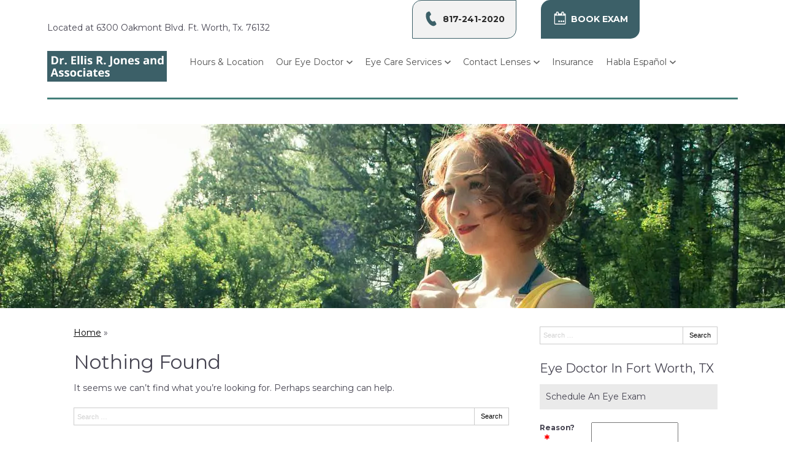

--- FILE ---
content_type: text/html; charset=UTF-8
request_url: https://www.drellisjones.com/tag/eye-diseases-fort-worth/
body_size: 35419
content:
<!DOCTYPE html>
<html lang="en-US">
<head>
<!-- Template: Flex -->

<link rel="preconnect" href="https://fonts.gstatic.com">
<link rel="preconnect" href="//www.googletagmanager.com/" >
<link rel="preconnect" href="//www.google-analytics.com">


<script>
	dataLayer = [{
		'url': 'www.drellisjones.com/tag/eye-diseases-fort-worth/',
		'is_analytics_main_rollup': true,
		'is_analytics_tso_rollup': false,
		'is_analytics_provision_rollup': false,
		'adwords_site_conversion_id': '',
		'adwords_site_thankyou_label': '',
		'analytics_site_ga4' : 'G-W3E7JBZQL4',
		'is_site_aeg' : false	}];

	</script>


	<!-- Google Tag Manager -->
	<script>(function(w,d,s,l,i){w[l]=w[l]||[];w[l].push({'gtm.start':
	new Date().getTime(),event:'gtm.js'});var f=d.getElementsByTagName(s)[0],
	j=d.createElement(s),dl=l!='dataLayer'?'&l='+l:'';j.async=true;j.src=
	'https://www.googletagmanager.com/gtm.js?id='+i+dl;f.parentNode.insertBefore(j,f);
	})(window,document,'script','dataLayer','GTM-P6GSK34');</script>

<!-- End Google Tag Manager -->


<meta charset="UTF-8">
<title></title>
<meta name="author" content="michelles" />
<meta property="og:site_name" content="Dr. Ellis R. Jones and Associates" />
<meta property="og:title" content="" />
<meta property="og:description" content="" />
<meta property="og:type" content="website" />
<meta property="og:image" content="https://da4e1j5r7gw87.cloudfront.net/wp-content/uploads/sites/1968/2022/08/Logo-Dr-Ellis.png" />
<meta property="og:url" content="" />
<meta name="twitter:card" content="summary" />
<meta name="twitter:title" content="" />
<meta name="twitter:description" content="" />
<meta name="twitter:image" content="https://da4e1j5r7gw87.cloudfront.net/wp-content/uploads/sites/1968/2022/08/Logo-Dr-Ellis.png" />
<meta name="robots" content="noindex nofollow">
<meta name="viewport" content="width=device-width, initial-scale=1">
<meta http-equiv="X-UA-Compatible" content="IE=edge" />
<script type="text/javascript">
/* <![CDATA[ */
 var gform;gform||(document.addEventListener("gform_main_scripts_loaded",function(){gform.scriptsLoaded=!0}),document.addEventListener("gform/theme/scripts_loaded",function(){gform.themeScriptsLoaded=!0}),window.addEventListener("DOMContentLoaded",function(){gform.domLoaded=!0}),gform={domLoaded:!1,scriptsLoaded:!1,themeScriptsLoaded:!1,isFormEditor:()=>"function"==typeof InitializeEditor,callIfLoaded:function(o){return!(!gform.domLoaded||!gform.scriptsLoaded||!gform.themeScriptsLoaded&&!gform.isFormEditor()||(gform.isFormEditor()&&console.warn("The use of gform.initializeOnLoaded() is deprecated in the form editor context and will be removed in Gravity Forms 3.1."),o(),0))},initializeOnLoaded:function(o){gform.callIfLoaded(o)||(document.addEventListener("gform_main_scripts_loaded",()=>{gform.scriptsLoaded=!0,gform.callIfLoaded(o)}),document.addEventListener("gform/theme/scripts_loaded",()=>{gform.themeScriptsLoaded=!0,gform.callIfLoaded(o)}),window.addEventListener("DOMContentLoaded",()=>{gform.domLoaded=!0,gform.callIfLoaded(o)}))},hooks:{action:{},filter:{}},addAction:function(o,r,e,t){gform.addHook("action",o,r,e,t)},addFilter:function(o,r,e,t){gform.addHook("filter",o,r,e,t)},doAction:function(o){gform.doHook("action",o,arguments)},applyFilters:function(o){return gform.doHook("filter",o,arguments)},removeAction:function(o,r){gform.removeHook("action",o,r)},removeFilter:function(o,r,e){gform.removeHook("filter",o,r,e)},addHook:function(o,r,e,t,n){null==gform.hooks[o][r]&&(gform.hooks[o][r]=[]);var d=gform.hooks[o][r];null==n&&(n=r+"_"+d.length),gform.hooks[o][r].push({tag:n,callable:e,priority:t=null==t?10:t})},doHook:function(r,o,e){var t;if(e=Array.prototype.slice.call(e,1),null!=gform.hooks[r][o]&&((o=gform.hooks[r][o]).sort(function(o,r){return o.priority-r.priority}),o.forEach(function(o){"function"!=typeof(t=o.callable)&&(t=window[t]),"action"==r?t.apply(null,e):e[0]=t.apply(null,e)})),"filter"==r)return e[0]},removeHook:function(o,r,t,n){var e;null!=gform.hooks[o][r]&&(e=(e=gform.hooks[o][r]).filter(function(o,r,e){return!!(null!=n&&n!=o.tag||null!=t&&t!=o.priority)}),gform.hooks[o][r]=e)}}); 
/* ]]> */
</script>


<link rel="shortcut icon" type="image/x-icon" href="https://da4e1j5r7gw87.cloudfront.net/wp-content/uploads/sites/1968/2018/05/8298EJ-Favicon-1.png" />
<link rel="apple-touch-icon" href="https://da4e1j5r7gw87.cloudfront.net/wp-content/uploads/sites/1968/2018/05/8298EJ-Favicon-1.png">


<script type="application/json" id="ecp-page-summary">
	{"summary":false}</script>






	<link rel="preload" as="style" href="https://fonts.googleapis.com/css2?family=Montserrat:ital,wght@0,300;0,400;0,700;1,300;1,400;1,700&family=Montserrat:ital,wght@0,300;0,400;0,700;1,300;1,400;1,700&display=swap" />
	<link rel="stylesheet" href="https://fonts.googleapis.com/css2?family=Montserrat:ital,wght@0,300;0,400;0,700;1,300;1,400;1,700&family=Montserrat:ital,wght@0,300;0,400;0,700;1,300;1,400;1,700&display=swap" media="print" onload="this.media='all'" />
	

<!-- GENERATED-PAGE-CSS -->
<!-- GENERATED-PAGE-JQUERY -->
<!-- GENERATED-PAGE-JS -->




	<!--
	<script src="https://ecpbuilder.com/wp-admin/admin-ajax.php?action=mercator-sso-js&#038;host=www.drellisjones.com&#038;back=https%3A%2F%2Fwww.drellisjones.com%2Ftag%2Feye-diseases-fort-worth%2F&#038;site=1968&#038;nonce=ee5fddb74f"></script>
	<script type="text/javascript">
		/* <![CDATA[ */
			if ( 'function' === typeof MercatorSSO ) {
				document.cookie = "wordpress_test_cookie=WP Cookie check; path=/";
				if ( document.cookie.match( /(;|^)\s*wordpress_test_cookie\=/ ) ) {
					MercatorSSO();
				}
			}
		/* ]]> */
	</script>
	-->

<meta name='robots' content='max-image-preview:large' />
<link rel="alternate" type="application/rss+xml" title="Dr. Ellis R. Jones and Associates &raquo; Feed" href="https://www.drellisjones.com/feed/" />
<link rel="alternate" type="application/rss+xml" title="Dr. Ellis R. Jones and Associates &raquo; Comments Feed" href="https://www.drellisjones.com/comments/feed/" />
<link rel="alternate" type="application/rss+xml" title="Dr. Ellis R. Jones and Associates &raquo; Eye diseases Fort Worth Tag Feed" href="https://www.drellisjones.com/tag/eye-diseases-fort-worth/feed/" />

 
	<!-- LocalBusiness schema -->

	<script type="application/ld+json">
           {
             "@context": "http://www.schema.org",
             "@type": "LocalBusiness",
             "name": "Dr. Ellis R. Jones and Associates",
             "url": "https://www.drellisjones.com",
             "logo": "https://da4e1j5r7gw87.cloudfront.net/wp-content/uploads/sites/1968/2022/08/Logo-Dr-Ellis.png",
             "image": "https://da4e1j5r7gw87.cloudfront.net/wp-content/uploads/sites/1968/2022/08/Logo-Dr-Ellis.png",
             "telephone": "817-294-2010",
             "description": "Eye Clinic & Contact Lens supplier, Eye Exams and Treatment of Dry Eye & Allergies, in Fort Worth, TX,  76132. Call 817-294-2010",
             "address": {
                 "@type": "PostalAddress",
                 "streetAddress": "6300 Oakmont Blvd.",
                 "addressLocality": "Fort Worth",
                 "addressRegion": "TX",
                 "postalCode": "76132",
                 "addressCountry": "US"
             },
              "contactPoint": {
                 "@type": "ContactPoint",
                 "telephone": "817-294-2010",
                 "contactType": "customer support"
             }
           }
           </script>
	


 
	<!-- MedicalBusiness schema -->

	<script type="application/ld+json">
           {
             "@context": "http://www.schema.org",
             "@type": "MedicalBusiness",
             "name": "Dr. Ellis R. Jones and Associates",
             "url": "https://www.drellisjones.com",
             "logo": "https://da4e1j5r7gw87.cloudfront.net/wp-content/uploads/sites/1968/2022/08/Logo-Dr-Ellis.png",
             "image": "https://da4e1j5r7gw87.cloudfront.net/wp-content/uploads/sites/1968/2022/08/Logo-Dr-Ellis.png",
             "telephone": "817-294-2010",
             "description": "Eye Clinic & Contact Lens supplier, Eye Exams and Treatment of Dry Eye & Allergies, in Fort Worth, TX,  76132. Call 817-294-2010",
             "address": {
                 "@type": "PostalAddress",
                 "streetAddress": "6300 Oakmont Blvd.",
                 "addressLocality": "Fort Worth",
                 "addressRegion": "TX",
                 "postalCode": "76132",
                 "addressCountry": "US"
             },
              "contactPoint": {
                 "@type": "ContactPoint",
                 "telephone": "817-294-2010",
                 "contactType": "customer support"
             }
           }
           </script>
	


 
	<!-- Optician schema -->

	<script type="application/ld+json">
           {
             "@context": "http://www.schema.org",
             "@type": "Optician",
             "name": "Dr. Ellis R. Jones and Associates",
             "url": "https://www.drellisjones.com",
             "logo": "https://da4e1j5r7gw87.cloudfront.net/wp-content/uploads/sites/1968/2022/08/Logo-Dr-Ellis.png",
             "image": "https://da4e1j5r7gw87.cloudfront.net/wp-content/uploads/sites/1968/2022/08/Logo-Dr-Ellis.png",
             "telephone": "817-294-2010",
			  "description": "Eye Clinic & Contact Lens supplier, Eye Exams and Treatment of Dry Eye & Allergies, in Fort Worth, TX,  76132. Call 817-294-2010",
                 "address": {
                 "@type": "PostalAddress",
                 "streetAddress": "6300 Oakmont Blvd.",
                 "addressLocality": "Fort Worth",
                 "addressRegion": "TX",
                 "postalCode": "76132",
                 "addressCountry": "US"
             },
              "contactPoint": {
                 "@type": "ContactPoint",
                 "telephone": "817-294-2010",
                 "contactType": "customer support"
             }
           }
           </script>
	


 
	<!-- MedicalSpecialty :: Optometric -->

	<script type="application/ld+json">
           {
             "@context": "http://www.schema.org",
             "@type": "MedicalSpecialty :: Optometric",
             "name": "Dr. Ellis R. Jones and Associates",
             "url": "https://www.drellisjones.com",
             "logo": "https://da4e1j5r7gw87.cloudfront.net/wp-content/uploads/sites/1968/2022/08/Logo-Dr-Ellis.png",
             "image": "https://da4e1j5r7gw87.cloudfront.net/wp-content/uploads/sites/1968/2022/08/Logo-Dr-Ellis.png",
             "telephone": "817-294-2010",
 			 "description": "Eye Clinic & Contact Lens supplier, Eye Exams and Treatment of Dry Eye & Allergies, in Fort Worth, TX,  76132. Call 817-294-2010",
             "address": {
                 "@type": "PostalAddress",
                 "streetAddress": "6300 Oakmont Blvd.",
                 "addressLocality": "Fort Worth",
                 "addressRegion": "TX",
                 "postalCode": "76132",
                 "addressCountry": "US"
             },
              "contactPoint": {
                 "@type": "ContactPoint",
                 "telephone": "817-294-2010",
                 "contactType": "customer support"
             }
           }
           </script>
	



	


	



	


 	
	 <script type="application/ld+json">
	{
	"@context": "https://schema.org",
	"@type": "Organization",
	"name": "Dr. Ellis R. Jones and Associates",
	"url": "https://www.drellisjones.com",
	"logo": "https://da4e1j5r7gw87.cloudfront.net/wp-content/uploads/sites/1968/2022/08/Logo-Dr-Ellis.png"
	}
	</script>


<style id='wp-emoji-styles-inline-css' type='text/css'>

	img.wp-smiley, img.emoji {
		display: inline !important;
		border: none !important;
		box-shadow: none !important;
		height: 1em !important;
		width: 1em !important;
		margin: 0 0.07em !important;
		vertical-align: -0.1em !important;
		background: none !important;
		padding: 0 !important;
	}
</style>
<style id='safe-svg-svg-icon-style-inline-css' type='text/css'>
.safe-svg-cover{text-align:center}.safe-svg-cover .safe-svg-inside{display:inline-block;max-width:100%}.safe-svg-cover svg{height:100%;max-height:100%;max-width:100%;width:100%}

</style>
<style id='global-styles-inline-css' type='text/css'>
:root{--wp--preset--aspect-ratio--square: 1;--wp--preset--aspect-ratio--4-3: 4/3;--wp--preset--aspect-ratio--3-4: 3/4;--wp--preset--aspect-ratio--3-2: 3/2;--wp--preset--aspect-ratio--2-3: 2/3;--wp--preset--aspect-ratio--16-9: 16/9;--wp--preset--aspect-ratio--9-16: 9/16;--wp--preset--color--black: #000000;--wp--preset--color--cyan-bluish-gray: #abb8c3;--wp--preset--color--white: #ffffff;--wp--preset--color--pale-pink: #f78da7;--wp--preset--color--vivid-red: #cf2e2e;--wp--preset--color--luminous-vivid-orange: #ff6900;--wp--preset--color--luminous-vivid-amber: #fcb900;--wp--preset--color--light-green-cyan: #7bdcb5;--wp--preset--color--vivid-green-cyan: #00d084;--wp--preset--color--pale-cyan-blue: #8ed1fc;--wp--preset--color--vivid-cyan-blue: #0693e3;--wp--preset--color--vivid-purple: #9b51e0;--wp--preset--gradient--vivid-cyan-blue-to-vivid-purple: linear-gradient(135deg,rgba(6,147,227,1) 0%,rgb(155,81,224) 100%);--wp--preset--gradient--light-green-cyan-to-vivid-green-cyan: linear-gradient(135deg,rgb(122,220,180) 0%,rgb(0,208,130) 100%);--wp--preset--gradient--luminous-vivid-amber-to-luminous-vivid-orange: linear-gradient(135deg,rgba(252,185,0,1) 0%,rgba(255,105,0,1) 100%);--wp--preset--gradient--luminous-vivid-orange-to-vivid-red: linear-gradient(135deg,rgba(255,105,0,1) 0%,rgb(207,46,46) 100%);--wp--preset--gradient--very-light-gray-to-cyan-bluish-gray: linear-gradient(135deg,rgb(238,238,238) 0%,rgb(169,184,195) 100%);--wp--preset--gradient--cool-to-warm-spectrum: linear-gradient(135deg,rgb(74,234,220) 0%,rgb(151,120,209) 20%,rgb(207,42,186) 40%,rgb(238,44,130) 60%,rgb(251,105,98) 80%,rgb(254,248,76) 100%);--wp--preset--gradient--blush-light-purple: linear-gradient(135deg,rgb(255,206,236) 0%,rgb(152,150,240) 100%);--wp--preset--gradient--blush-bordeaux: linear-gradient(135deg,rgb(254,205,165) 0%,rgb(254,45,45) 50%,rgb(107,0,62) 100%);--wp--preset--gradient--luminous-dusk: linear-gradient(135deg,rgb(255,203,112) 0%,rgb(199,81,192) 50%,rgb(65,88,208) 100%);--wp--preset--gradient--pale-ocean: linear-gradient(135deg,rgb(255,245,203) 0%,rgb(182,227,212) 50%,rgb(51,167,181) 100%);--wp--preset--gradient--electric-grass: linear-gradient(135deg,rgb(202,248,128) 0%,rgb(113,206,126) 100%);--wp--preset--gradient--midnight: linear-gradient(135deg,rgb(2,3,129) 0%,rgb(40,116,252) 100%);--wp--preset--font-size--small: 13px;--wp--preset--font-size--medium: 20px;--wp--preset--font-size--large: 36px;--wp--preset--font-size--x-large: 42px;--wp--preset--spacing--20: 0.44rem;--wp--preset--spacing--30: 0.67rem;--wp--preset--spacing--40: 1rem;--wp--preset--spacing--50: 1.5rem;--wp--preset--spacing--60: 2.25rem;--wp--preset--spacing--70: 3.38rem;--wp--preset--spacing--80: 5.06rem;--wp--preset--shadow--natural: 6px 6px 9px rgba(0, 0, 0, 0.2);--wp--preset--shadow--deep: 12px 12px 50px rgba(0, 0, 0, 0.4);--wp--preset--shadow--sharp: 6px 6px 0px rgba(0, 0, 0, 0.2);--wp--preset--shadow--outlined: 6px 6px 0px -3px rgba(255, 255, 255, 1), 6px 6px rgba(0, 0, 0, 1);--wp--preset--shadow--crisp: 6px 6px 0px rgba(0, 0, 0, 1);}:where(.is-layout-flex){gap: 0.5em;}:where(.is-layout-grid){gap: 0.5em;}body .is-layout-flex{display: flex;}.is-layout-flex{flex-wrap: wrap;align-items: center;}.is-layout-flex > :is(*, div){margin: 0;}body .is-layout-grid{display: grid;}.is-layout-grid > :is(*, div){margin: 0;}:where(.wp-block-columns.is-layout-flex){gap: 2em;}:where(.wp-block-columns.is-layout-grid){gap: 2em;}:where(.wp-block-post-template.is-layout-flex){gap: 1.25em;}:where(.wp-block-post-template.is-layout-grid){gap: 1.25em;}.has-black-color{color: var(--wp--preset--color--black) !important;}.has-cyan-bluish-gray-color{color: var(--wp--preset--color--cyan-bluish-gray) !important;}.has-white-color{color: var(--wp--preset--color--white) !important;}.has-pale-pink-color{color: var(--wp--preset--color--pale-pink) !important;}.has-vivid-red-color{color: var(--wp--preset--color--vivid-red) !important;}.has-luminous-vivid-orange-color{color: var(--wp--preset--color--luminous-vivid-orange) !important;}.has-luminous-vivid-amber-color{color: var(--wp--preset--color--luminous-vivid-amber) !important;}.has-light-green-cyan-color{color: var(--wp--preset--color--light-green-cyan) !important;}.has-vivid-green-cyan-color{color: var(--wp--preset--color--vivid-green-cyan) !important;}.has-pale-cyan-blue-color{color: var(--wp--preset--color--pale-cyan-blue) !important;}.has-vivid-cyan-blue-color{color: var(--wp--preset--color--vivid-cyan-blue) !important;}.has-vivid-purple-color{color: var(--wp--preset--color--vivid-purple) !important;}.has-black-background-color{background-color: var(--wp--preset--color--black) !important;}.has-cyan-bluish-gray-background-color{background-color: var(--wp--preset--color--cyan-bluish-gray) !important;}.has-white-background-color{background-color: var(--wp--preset--color--white) !important;}.has-pale-pink-background-color{background-color: var(--wp--preset--color--pale-pink) !important;}.has-vivid-red-background-color{background-color: var(--wp--preset--color--vivid-red) !important;}.has-luminous-vivid-orange-background-color{background-color: var(--wp--preset--color--luminous-vivid-orange) !important;}.has-luminous-vivid-amber-background-color{background-color: var(--wp--preset--color--luminous-vivid-amber) !important;}.has-light-green-cyan-background-color{background-color: var(--wp--preset--color--light-green-cyan) !important;}.has-vivid-green-cyan-background-color{background-color: var(--wp--preset--color--vivid-green-cyan) !important;}.has-pale-cyan-blue-background-color{background-color: var(--wp--preset--color--pale-cyan-blue) !important;}.has-vivid-cyan-blue-background-color{background-color: var(--wp--preset--color--vivid-cyan-blue) !important;}.has-vivid-purple-background-color{background-color: var(--wp--preset--color--vivid-purple) !important;}.has-black-border-color{border-color: var(--wp--preset--color--black) !important;}.has-cyan-bluish-gray-border-color{border-color: var(--wp--preset--color--cyan-bluish-gray) !important;}.has-white-border-color{border-color: var(--wp--preset--color--white) !important;}.has-pale-pink-border-color{border-color: var(--wp--preset--color--pale-pink) !important;}.has-vivid-red-border-color{border-color: var(--wp--preset--color--vivid-red) !important;}.has-luminous-vivid-orange-border-color{border-color: var(--wp--preset--color--luminous-vivid-orange) !important;}.has-luminous-vivid-amber-border-color{border-color: var(--wp--preset--color--luminous-vivid-amber) !important;}.has-light-green-cyan-border-color{border-color: var(--wp--preset--color--light-green-cyan) !important;}.has-vivid-green-cyan-border-color{border-color: var(--wp--preset--color--vivid-green-cyan) !important;}.has-pale-cyan-blue-border-color{border-color: var(--wp--preset--color--pale-cyan-blue) !important;}.has-vivid-cyan-blue-border-color{border-color: var(--wp--preset--color--vivid-cyan-blue) !important;}.has-vivid-purple-border-color{border-color: var(--wp--preset--color--vivid-purple) !important;}.has-vivid-cyan-blue-to-vivid-purple-gradient-background{background: var(--wp--preset--gradient--vivid-cyan-blue-to-vivid-purple) !important;}.has-light-green-cyan-to-vivid-green-cyan-gradient-background{background: var(--wp--preset--gradient--light-green-cyan-to-vivid-green-cyan) !important;}.has-luminous-vivid-amber-to-luminous-vivid-orange-gradient-background{background: var(--wp--preset--gradient--luminous-vivid-amber-to-luminous-vivid-orange) !important;}.has-luminous-vivid-orange-to-vivid-red-gradient-background{background: var(--wp--preset--gradient--luminous-vivid-orange-to-vivid-red) !important;}.has-very-light-gray-to-cyan-bluish-gray-gradient-background{background: var(--wp--preset--gradient--very-light-gray-to-cyan-bluish-gray) !important;}.has-cool-to-warm-spectrum-gradient-background{background: var(--wp--preset--gradient--cool-to-warm-spectrum) !important;}.has-blush-light-purple-gradient-background{background: var(--wp--preset--gradient--blush-light-purple) !important;}.has-blush-bordeaux-gradient-background{background: var(--wp--preset--gradient--blush-bordeaux) !important;}.has-luminous-dusk-gradient-background{background: var(--wp--preset--gradient--luminous-dusk) !important;}.has-pale-ocean-gradient-background{background: var(--wp--preset--gradient--pale-ocean) !important;}.has-electric-grass-gradient-background{background: var(--wp--preset--gradient--electric-grass) !important;}.has-midnight-gradient-background{background: var(--wp--preset--gradient--midnight) !important;}.has-small-font-size{font-size: var(--wp--preset--font-size--small) !important;}.has-medium-font-size{font-size: var(--wp--preset--font-size--medium) !important;}.has-large-font-size{font-size: var(--wp--preset--font-size--large) !important;}.has-x-large-font-size{font-size: var(--wp--preset--font-size--x-large) !important;}
:where(.wp-block-post-template.is-layout-flex){gap: 1.25em;}:where(.wp-block-post-template.is-layout-grid){gap: 1.25em;}
:where(.wp-block-columns.is-layout-flex){gap: 2em;}:where(.wp-block-columns.is-layout-grid){gap: 2em;}
:root :where(.wp-block-pullquote){font-size: 1.5em;line-height: 1.6;}
</style>
<link rel='stylesheet' id='public_css-css' href='https://www.drellisjones.com/wp-content/themes/_default/css/public.css?v=2025-02-11' type='text/css' media='all' />
<link rel='stylesheet' id='style-css' href='/wp-content/themes/flex/style.css?v=2025-02-11' type='text/css' media='all' />
<script type="text/javascript" src="https://www.drellisjones.com/wp-includes/js/jquery/jquery.min.js?ver=3.7.1" id="jquery-core-js"></script>

        <style>
            #wp-admin-bar-samurai > .ab-item .ab-icon:before {
                content: '\f468';
                top: 2px;
            }
        </style>
        <style>
.ecp-icon i, .ecp-icon .ecp-icon-svg{color:#1b8bef;}
.ecp-badges .ecp-badge{background-color:#1b8bef;}
.ecp-button{background-color:#1b8bef;}
</style>
	

<style>
body{font-family:Montserrat;}h1,h2,h3,h4,h5,h6,.ecp-heading-tag,.heading-h2,.heading-h2,.heading-h3,.heading-h4,.heading-h5{font-family:Montserrat;}a{color:#000000;}.ecp-button-global-style{text-transform:uppercase;font-weight:700;color:#ffffff;background-color:#3c6068;border-style:solid;border-color:rgba(0,0,0,0);border-width:1px;border-radius:15px 0px 15px 0px;padding:18px;}.ecp-button-global-style:hover{color:#2b2b2b;background-color:#f2f2f2;border-color:#3c6068;}.ecp-button-global-style .ecp-icon .ecp-icon-svg{color:#ffffff!important;fill:#ffffff!important;}.ecp-button-global-style:hover .ecp-icon .ecp-icon-svg{color:#437f7a!important;fill:#437f7a!important;}.ecp-button2-global-style .ecp-icon .ecp-icon-svg{color:!important;fill:!important;}.ecp-button2-global-style:hover .ecp-icon .ecp-icon-svg{color:!important;fill:!important;}.ecp-button3-global-style .ecp-icon .ecp-icon-svg{color:!important;fill:!important;}.ecp-button3-global-style:hover .ecp-icon .ecp-icon-svg{color:!important;fill:!important;}.fl-builder-content *,.fl-builder-content *:before,.fl-builder-content *:after {-webkit-box-sizing: border-box;-moz-box-sizing: border-box;box-sizing: border-box;}.fl-row:before,.fl-row:after,.fl-row-content:before,.fl-row-content:after,.fl-col-group:before,.fl-col-group:after,.fl-col:before,.fl-col:after,.fl-module:before,.fl-module:after,.fl-module-content:before,.fl-module-content:after {display: table;content: " ";}.fl-row:after,.fl-row-content:after,.fl-col-group:after,.fl-col:after,.fl-module:after,.fl-module-content:after {clear: both;}.fl-row,.fl-row-content,.fl-col-group,.fl-col,.fl-module,.fl-module-content {zoom:1;}.fl-clear {clear: both;}.fl-clearfix:before,.fl-clearfix:after {display: table;content: " ";}.fl-clearfix:after {clear: both;}.fl-clearfix {zoom:1;}.fl-visible-medium,.fl-visible-medium-mobile,.fl-visible-mobile,.fl-col-group .fl-visible-medium.fl-col,.fl-col-group .fl-visible-medium-mobile.fl-col,.fl-col-group .fl-visible-mobile.fl-col {display: none;}.fl-row,.fl-row-content {margin-left: auto;margin-right: auto;}.fl-row-content-wrap {position: relative;}.fl-builder-mobile .fl-row-bg-photo .fl-row-content-wrap {background-attachment: scroll;}.fl-row-bg-video,.fl-row-bg-video .fl-row-content {position: relative;}.fl-row-bg-video .fl-bg-video {bottom: 0;left: 0;overflow: hidden;position: absolute;right: 0;top: 0;}.fl-row-bg-video .fl-bg-video video {bottom: 0;left: 0px;position: absolute;right: 0;top: 0px;}.fl-row-bg-video .fl-bg-video iframe {pointer-events: none;width: 100vw;height: 56.25vw; max-width: none;min-height: 100vh;min-width: 177.77vh; position: absolute;top: 50%;left: 50%;transform: translate(-50%, -50%);}.fl-bg-video-fallback {background-position: 50% 50%;background-repeat: no-repeat;background-size: cover;bottom: 0px;left: 0px;position: absolute;right: 0px;top: 0px;}.fl-row-bg-slideshow,.fl-row-bg-slideshow .fl-row-content {position: relative;}.fl-row .fl-bg-slideshow {bottom: 0;left: 0;overflow: hidden;position: absolute;right: 0;top: 0;z-index: 0;}.fl-builder-edit .fl-row .fl-bg-slideshow * {bottom: 0;height: auto !important;left: 0;position: absolute !important;right: 0;top: 0;}.fl-row-bg-overlay .fl-row-content-wrap:after {content: '';display: block;position: absolute;top: 0;right: 0;bottom: 0;left: 0;z-index: 0;}.fl-row-bg-overlay .fl-row-content {position: relative;z-index: 1;}.fl-row-full-height .fl-row-content-wrap {display: -webkit-box;display: -webkit-flex;display: -ms-flexbox;display: flex;min-height: 100vh;}.fl-row-full-height .fl-row-content {-webkit-box-flex: 1 1 auto; -moz-box-flex: 1 1 auto;-webkit-flex: 1 1 auto;-ms-flex: 1 1 auto;flex: 1 1 auto;}.fl-row-full-height .fl-row-full-width.fl-row-content {max-width: 100%;width: 100%;}.fl-builder-ie-11 .fl-row-full-height .fl-row-content-wrap {height: auto;}.fl-builder-ie-11 .fl-row-full-height .fl-row-content {flex: 0 0 auto;flex-basis: 100%;margin: 0;}.fl-builder-ie-11 .fl-row-full-height.fl-row-align-top .fl-row-content {margin: 0 auto;}.fl-builder-ie-11 .fl-row-full-height.fl-row-align-center .fl-col-group:not(.fl-col-group-equal-height) {display: flex;align-items: center;justify-content: center;-webkit-align-items: center;-webkit-box-align: center;-webkit-box-pack: center;-webkit-justify-content: center;-ms-flex-align: center;-ms-flex-pack: center;}.fl-row-full-height.fl-row-align-center .fl-row-content-wrap {align-items: center;justify-content: center;-webkit-align-items: center;-webkit-box-align: center;-webkit-box-pack: center;-webkit-justify-content: center;-ms-flex-align: center;-ms-flex-pack: center;}@media all and (device-width: 768px) and (device-height: 1024px) and (orientation:portrait){.fl-row-full-height .fl-row-content-wrap{min-height: 1024px;}}@media all and (device-width: 1024px) and (device-height: 768px) and (orientation:landscape){.fl-row-full-height .fl-row-content-wrap{min-height: 768px;}}@media screen and (device-aspect-ratio: 40/71) {.fl-row-full-height .fl-row-content-wrap {min-height: 500px;}}.fl-col-group-equal-height,.fl-col-group-equal-height .fl-col,.fl-col-group-equal-height .fl-col-content{display: -webkit-box;display: -webkit-flex;display: -ms-flexbox;display: flex;}.fl-col-group-equal-height{-webkit-flex-wrap: wrap;-ms-flex-wrap: wrap;flex-wrap: wrap;}.fl-col-group-equal-height .fl-col,.fl-col-group-equal-height .fl-col-content{-webkit-box-flex: 1 1 auto; -moz-box-flex: 1 1 auto;-webkit-flex: 1 1 auto;-ms-flex: 1 1 auto;flex: 1 1 auto;}.fl-col-group-equal-height .fl-col-content{-webkit-box-orient: vertical; -webkit-box-direction: normal;-webkit-flex-direction: column;-ms-flex-direction: column;flex-direction: column; flex-shrink: 1; min-width: 1px; max-width: 100%;width: 100%;}.fl-col-group-equal-height:before,.fl-col-group-equal-height .fl-col:before,.fl-col-group-equal-height .fl-col-content:before,.fl-col-group-equal-height:after,.fl-col-group-equal-height .fl-col:after,.fl-col-group-equal-height .fl-col-content:after{content: none;}.fl-col-group-equal-height.fl-col-group-align-center .fl-col-content {align-items: center;justify-content: center;-webkit-align-items: center;-webkit-box-align: center;-webkit-box-pack: center;-webkit-justify-content: center;-ms-flex-align: center;-ms-flex-pack: center;}.fl-col-group-equal-height.fl-col-group-align-bottom .fl-col-content {justify-content: flex-end;-webkit-justify-content: flex-end;-webkit-box-align: end;-webkit-box-pack: end;-ms-flex-pack: end;}.fl-col-group-equal-height.fl-col-group-align-center .fl-module,.fl-col-group-equal-height.fl-col-group-align-center .fl-col-group {width: 100%;}.fl-builder-ie-11 .fl-col-group-equal-height .fl-module,.fl-col-group-equal-height.fl-col-group-align-center .fl-col-group{min-height: 1px;}.fl-col {float: left;min-height: 1px;}.fl-col-bg-overlay .fl-col-content {position: relative;}.fl-col-bg-overlay .fl-col-content:after {content: '';display: block;position: absolute;top: 0;right: 0;bottom: 0;left: 0;z-index: 0;}.fl-col-bg-overlay .fl-module {position: relative;z-index: 2;}.fl-module img {max-width: 100%;} .fl-builder-module-template {margin: 0 auto;max-width: 1100px;padding: 20px;}.fl-builder-content a.fl-button,.fl-builder-content a.fl-button:visited {border-radius: 4px;-moz-border-radius: 4px;-webkit-border-radius: 4px;display: inline-block;font-size: 16px;font-weight: normal;line-height: 18px;padding: 12px 24px;text-decoration: none;text-shadow: none;}.fl-builder-content .fl-button:hover {text-decoration: none;}.fl-builder-content .fl-button:active {position: relative;top: 1px;}.fl-builder-content .fl-button-width-full .fl-button {display: block;text-align: center;}.fl-builder-content .fl-button-width-custom .fl-button {display: inline-block;text-align: center;max-width: 100%;}.fl-builder-content .fl-button-left {text-align: left;}.fl-builder-content .fl-button-center {text-align: center;}.fl-builder-content .fl-button-right {text-align: right;}.fl-builder-content .fl-button i {font-size: 1.3em;height: auto;margin-right:8px;vertical-align: middle;width: auto;}.fl-builder-content .fl-button i.fl-button-icon-after {margin-left: 8px;margin-right: 0;}.fl-builder-content .fl-button-has-icon .fl-button-text {vertical-align: middle;}.fl-icon-wrap {display: inline-block;}.fl-icon {display: table-cell;vertical-align: middle;}.fl-icon a {text-decoration: none;}.fl-icon i {float: left;}.fl-icon i:before {border: none !important;}.fl-icon-text {display: table-cell;text-align: left;padding-left: 15px;vertical-align: middle;}.fl-icon-text *:last-child {margin: 0 !important;padding: 0 !important;}.fl-icon-text a {text-decoration: none;}.fl-photo {line-height: 0;position: relative;}.fl-photo-align-left {text-align: left;}.fl-photo-align-center {text-align: center;}.fl-photo-align-right {text-align: right;}.fl-photo-content {display: inline-block;line-height: 0;position: relative;max-width: 100%;}.fl-photo-img-svg {width: 100%;}.fl-photo-content img {display: inline;height: auto;max-width: 100%;}.fl-photo-crop-circle img {-webkit-border-radius: 100%;-moz-border-radius: 100%;border-radius: 100%;}.fl-photo-caption {font-size: 13px;line-height: 18px;overflow: hidden;text-overflow: ellipsis;white-space: nowrap;}.fl-photo-caption-below {padding-bottom: 20px;padding-top: 10px;}.fl-photo-caption-hover {background: rgba(0,0,0,0.7);bottom: 0;color: #fff;left: 0;opacity: 0;filter: alpha(opacity = 0);padding: 10px 15px;position: absolute;right: 0;-webkit-transition:opacity 0.3s ease-in;-moz-transition:opacity 0.3s ease-in;transition:opacity 0.3s ease-in;}.fl-photo-content:hover .fl-photo-caption-hover {opacity: 100;filter: alpha(opacity = 100);}.fl-builder-pagination {padding: 40px 0;}.fl-builder-pagination ul.page-numbers {list-style: none;margin: 0;padding: 0;text-align: center;}.fl-builder-pagination li {display: inline-block;list-style: none;margin: 0;padding: 0;}.fl-builder-pagination li a.page-numbers,.fl-builder-pagination li span.page-numbers {border: 1px solid #e6e6e6;display: inline-block;padding: 5px 10px;margin: 0 0 5px;}.fl-builder-pagination li a.page-numbers:hover,.fl-builder-pagination li span.current {background: #f5f5f5;text-decoration: none;}.fl-slideshow,.fl-slideshow * {-webkit-box-sizing: content-box;-moz-box-sizing: content-box;box-sizing: content-box;}.fl-slideshow .fl-slideshow-image img {max-width: none !important;}.fl-slideshow-social {line-height: 0 !important;}.fl-slideshow-social * {margin: 0 !important;}.fl-builder-content .bx-wrapper .bx-viewport {background: transparent;border: none;box-shadow: none;-moz-box-shadow: none;-webkit-box-shadow: none;left: 0;}.mfp-wrap button.mfp-arrow,.mfp-wrap button.mfp-arrow:active, .mfp-wrap button.mfp-arrow:hover, .mfp-wrap button.mfp-arrow:focus {background: transparent !important;border: none !important;outline: none;position: absolute;top: 50%;box-shadow: none !important;-moz-box-shadow: none !important;-webkit-box-shadow: none !important;}.mfp-wrap .mfp-close,.mfp-wrap .mfp-close:active,.mfp-wrap .mfp-close:hover,.mfp-wrap .mfp-close:focus {background: transparent !important;border: none !important;outline: none;position: absolute;top: 0;box-shadow: none !important;-moz-box-shadow: none !important;-webkit-box-shadow: none !important;}.admin-bar .mfp-wrap .mfp-close,.admin-bar .mfp-wrap .mfp-close:active,.admin-bar .mfp-wrap .mfp-close:hover,.admin-bar .mfp-wrap .mfp-close:focus {top: 32px!important;}img.mfp-img {padding: 0;}.mfp-counter {display: none;}.mfp-wrap .mfp-preloader.fa {font-size: 30px;}.fl-form-field {margin-bottom: 15px;}.fl-form-field input.fl-form-error {border-color: #DD6420;}.fl-form-error-message {clear: both;color: #DD6420;display: none;padding-top: 8px;font-size: 12px;font-weight: lighter;}.fl-form-button-disabled {opacity: 0.5;}.fl-animation {opacity: 0;}.fl-builder-mobile .fl-animation,.fl-builder-edit .fl-animation,.fl-animated {opacity: 1;}.fl-animated.fl-fade-in {animation: fl-fade-in 1s ease-out;-webkit-animation: fl-fade-in 1s ease-out;-moz-animation: fl-fade-in 1s ease-out;}@keyframes fl-fade-in {0% { opacity: 0; }100% { opacity: 1; }}@-webkit-keyframes fl-fade-in {0% { opacity: 0; }100% { opacity: 1; }}@-moz-keyframes fl-fade-in {0% { opacity: 0; }100% { opacity: 1; }}.fl-animated.fl-slide-left {animation: fl-slide-left 1s ease-out;-webkit-animation: fl-slide-left 1s ease-out;-moz-animation: fl-slide-left 1s ease-out;}@keyframes fl-slide-left {0% { opacity: 0; transform: translateX(10%); }100% { opacity: 1; transform: translateX(0%); }}@-webkit-keyframes fl-slide-left {0% { opacity: 0; -webkit-transform: translateX(10%); }100% { opacity: 1; -webkit-transform: translateX(0%); }}@-moz-keyframes fl-slide-left {0% { opacity: 0; -moz-transform: translateX(10%); } 100% { opacity: 1; -moz-transform: translateX(0%); }}.fl-animated.fl-slide-right {animation: fl-slide-right 1s ease-out;-webkit-animation: fl-slide-right 1s ease-out;-moz-animation: fl-slide-right 1s ease-out;}@keyframes fl-slide-right {0% { opacity: 0; transform: translateX(-10%); } 100% { opacity: 1; transform: translateX(0%); }}@-webkit-keyframes fl-slide-right {0% { opacity: 0; -webkit-transform: translateX(-10%); } 100% { opacity: 1; -webkit-transform: translateX(0%); }}@-moz-keyframes fl-slide-right {0% { opacity: 0; -moz-transform: translateX(-10%); }100% { opacity: 1; -moz-transform: translateX(0%); }}.fl-animated.fl-slide-up {animation: fl-slide-up 1s ease-out;-webkit-animation: fl-slide-up 1s ease-out;-moz-animation: fl-slide-up 1s ease-out;}@keyframes fl-slide-up {0% { opacity: 0; transform: translateY(10%); }100% { opacity: 1; transform: translateY(0%); }}@-webkit-keyframes fl-slide-up {0% { opacity: 0; -webkit-transform: translateY(10%); }100% { opacity: 1; -webkit-transform: translateY(0%); }}@-moz-keyframes fl-slide-up {0% { opacity: 0; -moz-transform: translateY(10%); } 100% { opacity: 1; -moz-transform: translateY(0%); }}.fl-animated.fl-slide-down {animation: fl-slide-down 1s ease-out;-webkit-animation: fl-slide-down 1s ease-out;-moz-animation: fl-slide-down 1s ease-out;}@keyframes fl-slide-down {0% { opacity: 0; transform: translateY(-10%); } 100% { opacity: 1; transform: translateY(0%); }}@-webkit-keyframes fl-slide-down {0% { opacity: 0; -webkit-transform: translateY(-10%); } 100% { opacity: 1; -webkit-transform: translateY(0%); }}@-moz-keyframes fl-slide-down {0% { opacity: 0; -moz-transform: translateY(-10%); }100% { opacity: 1; -moz-transform: translateY(0%); }}.fl-button.fl-button-icon-animation i {width: 0 !important;opacity: 0;-ms-filter: "alpha(opacity=0)";transition: all 0.2s ease-out;-webkit-transition: all 0.2s ease-out;}.fl-button.fl-button-icon-animation:hover i {opacity: 1! important;-ms-filter: "alpha(opacity=100)";}.fl-button.fl-button-icon-animation i.fl-button-icon-after {margin-left: 0px !important;}.fl-button.fl-button-icon-animation:hover i.fl-button-icon-after {margin-left: 10px !important;}.fl-button.fl-button-icon-animation i.fl-button-icon-before {margin-right: 0 !important;}.fl-button.fl-button-icon-animation:hover i.fl-button-icon-before {margin-right: 20px !important;margin-left: -10px;}.single:not(.woocommerce).single-fl-builder-template .fl-content {width: 100%;}.fl-builder-content a.fl-button,.fl-builder-content a.fl-button:visited {background: #fafafa;border: 1px solid #ccc;color: #333;}.fl-builder-content a.fl-button *,.fl-builder-content a.fl-button:visited * {color: #333;}.fl-row-content-wrap { margin: 0px; }.fl-row-content-wrap { padding: 20px; }.fl-row-fixed-width { max-width: 1100px; }.fl-module-content { margin: 20px; }@media (max-width: 992px) { .fl-visible-desktop,.fl-visible-mobile,.fl-col-group .fl-visible-desktop.fl-col,.fl-col-group .fl-visible-mobile.fl-col {display: none;}.fl-visible-desktop-medium,.fl-visible-medium,.fl-visible-medium-mobile,.fl-col-group .fl-visible-desktop-medium.fl-col,.fl-col-group .fl-visible-medium.fl-col,.fl-col-group .fl-visible-medium-mobile.fl-col {display: block;} }@media (max-width: 768px) { .fl-visible-desktop,.fl-visible-desktop-medium,.fl-visible-medium,.fl-col-group .fl-visible-desktop.fl-col,.fl-col-group .fl-visible-desktop-medium.fl-col,.fl-col-group .fl-visible-medium.fl-col {display: none;}.fl-visible-medium-mobile,.fl-visible-mobile,.fl-col-group .fl-visible-medium-mobile.fl-col,.fl-col-group .fl-visible-mobile.fl-col {display: block;}.fl-row-content-wrap {background-attachment: scroll !important;}.fl-row-bg-parallax .fl-row-content-wrap {background-attachment: scroll !important;background-position: center center !important;}.fl-col-group.fl-col-group-equal-height {display: block;}.fl-col-group.fl-col-group-equal-height.fl-col-group-custom-width {display: -webkit-box;display: -webkit-flex;display: -ms-flexbox;display: flex;}.fl-col-group.fl-col-group-responsive-reversed {display: -webkit-box;display: -moz-box;display: -ms-flexbox;display: -moz-flex;display: -webkit-flex;display: flex;flex-flow: row wrap;-ms-box-orient: horizontal;-webkit-flex-flow: row wrap;}.fl-col-group-responsive-reversed .fl-col:nth-of-type(1) { -webkit-box-ordinal-group: 12; -moz-box-ordinal-group: 12;-ms-flex-order: 12;-webkit-order: 12; order: 12; }.fl-col-group-responsive-reversed .fl-col:nth-of-type(2) { -webkit-box-ordinal-group: 11;-moz-box-ordinal-group: 11;-ms-flex-order: 11;-webkit-order: 11;order: 11;}.fl-col-group-responsive-reversed .fl-col:nth-of-type(3) { -webkit-box-ordinal-group: 10;-moz-box-ordinal-group: 10;-ms-flex-order: 10;-webkit-order: 10;order: 10; }.fl-col-group-responsive-reversed .fl-col:nth-of-type(4) { -webkit-box-ordinal-group: 9;-moz-box-ordinal-group: 9;-ms-flex-order: 9;-webkit-order: 9;order: 9; }.fl-col-group-responsive-reversed .fl-col:nth-of-type(5) { -webkit-box-ordinal-group: 8;-moz-box-ordinal-group: 8;-ms-flex-order: 8;-webkit-order: 8;order: 8; }.fl-col-group-responsive-reversed .fl-col:nth-of-type(6) { -webkit-box-ordinal-group: 7;-moz-box-ordinal-group: 7;-ms-flex-order: 7;-webkit-order: 7;order: 7; }.fl-col-group-responsive-reversed .fl-col:nth-of-type(7) { -webkit-box-ordinal-group: 6;-moz-box-ordinal-group: 6;-ms-flex-order: 6;-webkit-order: 6;order: 6; }.fl-col-group-responsive-reversed .fl-col:nth-of-type(8) { -webkit-box-ordinal-group: 5;-moz-box-ordinal-group: 5;-ms-flex-order: 5;-webkit-order: 5;order: 5; }.fl-col-group-responsive-reversed .fl-col:nth-of-type(9) { -webkit-box-ordinal-group: 4;-moz-box-ordinal-group: 4;-ms-flex-order: 4;-webkit-order: 4;order: 4; }.fl-col-group-responsive-reversed .fl-col:nth-of-type(10) { -webkit-box-ordinal-group: 3;-moz-box-ordinal-group: 3;-ms-flex-order: 3;-webkit-order: 3;order: 3; }.fl-col-group-responsive-reversed .fl-col:nth-of-type(11) { -webkit-box-ordinal-group: 2;-moz-box-ordinal-group: 2;-ms-flex-order: 2;-webkit-order: 2;order: 2; }.fl-col-group-responsive-reversed .fl-col:nth-of-type(12) {-webkit-box-ordinal-group: 1;-moz-box-ordinal-group: 1;-ms-flex-order: 1;-webkit-order: 1;order: 1;}.fl-col {clear: both;float: none;margin-left: auto;margin-right: auto;width: auto !important;}.fl-col-small {max-width: 400px;}.fl-block-col-resize {display:none;}.fl-row[data-node] .fl-row-content-wrap {border-left: none;border-right: none;margin: 0;padding-left: 0;padding-right: 0;}.fl-row[data-node] .fl-bg-video,.fl-row[data-node] .fl-bg-slideshow {left: 0;right: 0;}.fl-col[data-node] .fl-col-content {border-left: none;border-right: none;margin: 0;padding-left: 0;padding-right: 0;} }.page .fl-post-header, .single-fl-builder-template .fl-post-header { display:none; }.fl-node-555263399397b > .fl-row-content-wrap {background-image: url(https://da4e1j5r7gw87.cloudfront.net/wp-content/uploads/images/1280x480/Happy20Family20Outside201280x480_preview2.jpeg);background-repeat: no-repeat;background-position: center top;background-attachment: scroll;background-size: cover;} .fl-node-555263399397b > .fl-row-content-wrap {padding-top:350px;padding-bottom:50px;}.fl-node-59f2186976871 > .fl-row-content-wrap {background-color: #f6eedc;background-color: rgba(246,238,220, 1);}.fl-node-555266df1885b > .fl-row-content-wrap {background-color: #f7edd2;background-color: rgba(247,237,210, 0.7);}.fl-node-555271866ef1c > .fl-row-content-wrap {background-color: #1d6d8a;background-color: rgba(29,109,138, 0.15);} .fl-node-5756e76f02153 > .fl-row-content-wrap {padding-top:0px;}.fl-node-5a4b3ab8dbbf2 > .fl-row-content-wrap {background-repeat: no-repeat;background-position: center center;background-attachment: fixed;background-size: cover;}.fl-builder-mobile .fl-node-5a4b3ab8dbbf2 > .fl-row-content-wrap {background-image: url(https://da4e1j5r7gw87.cloudfront.net/wp-content/uploads/images/1280x480/Young-Girl-Sitting-on-Skateboard-1280x480.jpg);background-attachment: scroll;background-position: center center;}.fl-node-5a4b5b4b9b003 {color: #ffffff;}.fl-builder-content .fl-node-5a4b5b4b9b003 *:not(input):not(textarea):not(select):not(a):not(h1):not(h2):not(h3):not(h4):not(h5):not(h6):not(.fl-heading-text):not(.fl-menu-mobile-toggle) {color: inherit;}.fl-builder-content .fl-node-5a4b5b4b9b003 a {color: #ffffff;}.fl-builder-content .fl-node-5a4b5b4b9b003 a:hover {color: #ffffff;}.fl-builder-content .fl-node-5a4b5b4b9b003 h1,.fl-builder-content .fl-node-5a4b5b4b9b003 h2,.fl-builder-content .fl-node-5a4b5b4b9b003 h3,.fl-builder-content .fl-node-5a4b5b4b9b003 h4,.fl-builder-content .fl-node-5a4b5b4b9b003 h5,.fl-builder-content .fl-node-5a4b5b4b9b003 h6,.fl-builder-content .fl-node-5a4b5b4b9b003 h1 a,.fl-builder-content .fl-node-5a4b5b4b9b003 h2 a,.fl-builder-content .fl-node-5a4b5b4b9b003 h3 a,.fl-builder-content .fl-node-5a4b5b4b9b003 h4 a,.fl-builder-content .fl-node-5a4b5b4b9b003 h5 a,.fl-builder-content .fl-node-5a4b5b4b9b003 h6 a {color: #ffffff;}.fl-node-5a4b5b4b9b003 > .fl-row-content-wrap:after {background-color: #000000;background-color: rgba(0,0,0, 0.5);}.fl-node-5a4b5b4b9b003 > .fl-row-content-wrap {background-repeat: no-repeat;background-position: center center;background-attachment: fixed;background-size: cover;}.fl-builder-mobile .fl-node-5a4b5b4b9b003 > .fl-row-content-wrap {background-image: url(https://da4e1j5r7gw87.cloudfront.net/wp-content/uploads/images/slide_show_images/Gray-Wood-Diagnal-1280x480.jpg);background-attachment: scroll;background-position: center center;}.fl-node-59f21a6b3d128 > .fl-row-content-wrap {background-image: url(https://da4e1j5r7gw87.cloudfront.net/wp-content/uploads/sites/262/2017/09/eye-emergencies-bg.jpg);background-repeat: no-repeat;background-position: center center;background-attachment: scroll;background-size: cover;} .fl-node-59f21a6b3d128 > .fl-row-content-wrap {padding-top:0px;padding-bottom:0px;}.fl-node-555270c1ba988 > .fl-row-content-wrap {background-color: #186475;background-color: rgba(24,100,117, 0.8);}.fl-node-5552633996142 {width: 31.72%;} .fl-node-5552633996142 > .fl-col-content {padding-bottom:50px;}.fl-node-55526339961bc {width: 68.28%;} .fl-node-55526339961bc > .fl-col-content {margin-bottom:200px;}.fl-node-59f2186981fad {width: 100%;}.fl-node-59f21996b2f2b {width: 100%;}.fl-node-5bb5b4ee21387 {width: 50%;}.fl-node-5bb5b4ee213ce {width: 50%;}.fl-node-555266df1b9f0 {width: 100%;}.fl-node-555267b27a195 {width: 33.33%;}.fl-node-555267b27a21c {width: 33.33%;}.fl-node-555267b27a2b3 {width: 33.33%;}.fl-node-555266fe64d53 {width: 50%;}.fl-node-5989dff84fea6 {width: 50%;}.fl-node-55527186738a1 {width: 40.57%;}.fl-node-586abc7520552 {width: 59.43%;}.fl-node-5756e7ae67205 {width: 100%;}.fl-node-5a4b3ab8e94bc {width: 100%;}.fl-node-5a4b45e8c9db2 {width: 50%;}.fl-node-5a4b45e8c9df6 {width: 50%;}.fl-node-5a4b5b4b9b24f {width: 100%;}.fl-node-5a4b5b4b9b2d4 {width: 50%;}.fl-node-5a4b5b4b9b34e {width: 50%;}.fl-node-59f21a6b3d3bb {width: 10.27%;}.fl-node-59f21a6b3d3fa {width: 89.73%;}.fl-node-59f21a6b3d2a9 {width: 36.32%;}.fl-node-59f21a6b3d2e7 {width: 36.08%;}.fl-node-59f21a6b3d325 {width: 27.6%;}.fl-node-5a0ad7323f1d4 {width: 22.54%;}.fl-node-555270c1c140d {width: 77.46%;}.fl-node-59f21ab98a448 {width: 100%;}.fl-node-59726f7ccfb63 {width: 100%;} .fl-node-5a11dd2386126 > .fl-module-content {margin-bottom:0px;} .fl-node-555267926db5e > .fl-module-content {margin-top:0px;margin-bottom:0px;} .fl-node-555271866e6e1 > .fl-module-content {margin-top:20px;margin-right:0px;margin-bottom:20px;margin-left:0px;} .fl-node-5756e76f028b5 > .fl-module-content {margin-bottom:0px;} .fl-node-59f21a6b3d1ab > .fl-module-content {margin-top:0px;margin-right:0px;margin-bottom:0px;margin-left:0px;} .fl-node-59f21a6b3d16b > .fl-module-content {margin-top:0px;margin-bottom:0px;}@media ( max-width: 768px ) { .fl-node-59f21a6b3d16b.fl-module > .fl-module-content {margin-bottom:20px;}} .fl-node-59f21a6b3d1e9 > .fl-module-content {margin-top:0px;} .fl-node-59f21a6b3d227 > .fl-module-content {margin-top:0px;} .fl-node-55526708c4753 > .fl-module-content {margin-top:0px;margin-bottom:10px;} .fl-node-5552671e95627 > .fl-module-content {margin-top:0px;margin-bottom:0px;}.custom-img img{opacity:0.8;fliter:grayscale(10%);transition:0.5s ease;box-shadow:0px 0px 17px 0px rgba(0,0,0,0.3);}.custom-img img:hover {opacity:1;fliter:grayscale(0%);box-shadow:0px 0px 17px 0px rgba(0,0,0,0.5);}

body.fl-builder.single-post .ecp-post-date{padding:0 40px}</style>


<!-- Google tag (gtag.js) -->
<script async src="https://www.googletagmanager.com/gtag/js?id=AW-16731979255"></script>
<script>
  window.dataLayer = window.dataLayer || [];
  function gtag(){dataLayer.push(arguments);}
  gtag('js', new Date());

  gtag('config', 'AW-16731979255');
</script>
<script>
 document.addEventListener("DOMContentLoaded", function(event){

      document.querySelectorAll('[href*="tel:"]').forEach(link => link.addEventListener('click', function () {
            console.log('click!');
            gtag('event', 'conversion', {'send_to': 'AW-16731979255/nRvWCN-XgdwZEPf7tqo-'});
      }));
 });
</script>

<script type="text/javascript">
    (function(c,l,a,r,i,t,y){
        c[a]=c[a]||function(){(c[a].q=c[a].q||[]).push(arguments)};
        t=l.createElement(r);t.async=1;t.src="https://www.clarity.ms/tag/"+i;
        y=l.getElementsByTagName(r)[0];y.parentNode.insertBefore(t,y);
    })(window, document, "clarity", "script", "qr79l43wal");
</script>


</head>

<body class="archive tag tag-eye-diseases-fort-worth tag-133 fl-builder-2-8-6 ecp-theme-layout-boxed ecp-sidebar-right ecp-theme-header-inline ecp-pagebuilder-disabled level2 ecp-page-slug-fort-worth-texas ecp-theme-flex" data-theme-accent-color="#1b8bef" data-subdomain="https://ellisneedsone.ecpbuilder.com">

	<script type="text/javascript">function get_current_state(){return window.getComputedStyle(document.body,":before").getPropertyValue("content").replace(/["']/g,"")}function setBreakPointBodyClass(e){var t=document.getElementsByTagName("body")[0];t.classList.remove("ecp-breakpoint-small"),t.classList.remove("ecp-breakpoint-medium"),t.classList.remove("ecp-breakpoint-large"),t.classList.add("ecp-breakpoint-"+e)}setBreakPointBodyClass(get_current_state()),window.addEventListener("resize",function(e){setBreakPointBodyClass(get_current_state())});</script>		
			<!-- Google Tag Manager (noscript) -->
			<noscript><iframe src="https://www.googletagmanager.com/ns.html?id=GTM-P6GSK34" height="0" width="0" style="display:none;visibility:hidden"></iframe></noscript>
			<!-- End Google Tag Manager (noscript) -->
		
		<a href="#content" class="ecp-skip-to-content" style="position:absolute;left:-10000px;top:auto;width:1px;height:1px;overflow:hidden;color:#000 !important">Skip to main content</a>		

			
	<div class="ecp-wrapper-site">

		
				<div class="ecp-header-wrapper ecp-header-mode-inline ecp-header-sticky-disabled ">
			<header class="ecp-header">
				<div class="ecp-widget widget_template-6 widget-template"><link rel='stylesheet' id='icon-1734360712-css' href='/wp-content/uploads/bb-plugin/icons/icon-1734360712/style.css?ver=2.8.6' type='text/css' media='all' />
<style id='fl-builder-layout-5008-inline-css' type='text/css'>
.fl-builder-content *,.fl-builder-content *:before,.fl-builder-content *:after {-webkit-box-sizing: border-box;-moz-box-sizing: border-box;box-sizing: border-box;}.fl-row:before,.fl-row:after,.fl-row-content:before,.fl-row-content:after,.fl-col-group:before,.fl-col-group:after,.fl-col:before,.fl-col:after,.fl-module:before,.fl-module:after,.fl-module-content:before,.fl-module-content:after {display: table;content: " ";}.fl-row:after,.fl-row-content:after,.fl-col-group:after,.fl-col:after,.fl-module:after,.fl-module-content:after {clear: both;}.fl-clear {clear: both;}.fl-clearfix:before,.fl-clearfix:after {display: table;content: " ";}.fl-clearfix:after {clear: both;}.sr-only {position: absolute;width: 1px;height: 1px;padding: 0;overflow: hidden;clip: rect(0,0,0,0);white-space: nowrap;border: 0;}.fl-row,.fl-row-content {margin-left: auto;margin-right: auto;min-width: 0;}.fl-row-content-wrap {position: relative;}.fl-builder-mobile .fl-row-bg-photo .fl-row-content-wrap {background-attachment: scroll;}.fl-row-bg-video,.fl-row-bg-video .fl-row-content,.fl-row-bg-embed,.fl-row-bg-embed .fl-row-content {position: relative;}.fl-row-bg-video .fl-bg-video,.fl-row-bg-embed .fl-bg-embed-code {bottom: 0;left: 0;overflow: hidden;position: absolute;right: 0;top: 0;}.fl-row-bg-video .fl-bg-video video,.fl-row-bg-embed .fl-bg-embed-code video {bottom: 0;left: 0px;max-width: none;position: absolute;right: 0;top: 0px;}.fl-row-bg-video .fl-bg-video video {min-width: 100%;min-height: 100%;width: auto;height: auto;}.fl-row-bg-video .fl-bg-video iframe,.fl-row-bg-embed .fl-bg-embed-code iframe {pointer-events: none;width: 100vw;height: 56.25vw; max-width: none;min-height: 100vh;min-width: 177.77vh; position: absolute;top: 50%;left: 50%;transform: translate(-50%, -50%);-ms-transform: translate(-50%, -50%); -webkit-transform: translate(-50%, -50%); }.fl-bg-video-fallback {background-position: 50% 50%;background-repeat: no-repeat;background-size: cover;bottom: 0px;left: 0px;position: absolute;right: 0px;top: 0px;}.fl-row-bg-slideshow,.fl-row-bg-slideshow .fl-row-content {position: relative;}.fl-row .fl-bg-slideshow {bottom: 0;left: 0;overflow: hidden;position: absolute;right: 0;top: 0;z-index: 0;}.fl-builder-edit .fl-row .fl-bg-slideshow * {bottom: 0;height: auto !important;left: 0;position: absolute !important;right: 0;top: 0;}.fl-row-bg-overlay .fl-row-content-wrap:after {border-radius: inherit;content: '';display: block;position: absolute;top: 0;right: 0;bottom: 0;left: 0;z-index: 0;}.fl-row-bg-overlay .fl-row-content {position: relative;z-index: 1;}.fl-row-default-height .fl-row-content-wrap,.fl-row-custom-height .fl-row-content-wrap {display: -webkit-box;display: -webkit-flex;display: -ms-flexbox;display: flex;min-height: 100vh;}.fl-row-overlap-top .fl-row-content-wrap {display: -webkit-inline-box;display: -webkit-inline-flex;display: -moz-inline-box;display: -ms-inline-flexbox;display: inline-flex;width: 100%;}.fl-row-default-height .fl-row-content-wrap,.fl-row-custom-height .fl-row-content-wrap {min-height: 0;}.fl-row-default-height .fl-row-content,.fl-row-full-height .fl-row-content,.fl-row-custom-height .fl-row-content {-webkit-box-flex: 1 1 auto; -moz-box-flex: 1 1 auto;-webkit-flex: 1 1 auto;-ms-flex: 1 1 auto;flex: 1 1 auto;}.fl-row-default-height .fl-row-full-width.fl-row-content,.fl-row-full-height .fl-row-full-width.fl-row-content,.fl-row-custom-height .fl-row-full-width.fl-row-content {max-width: 100%;width: 100%;}.fl-row-default-height.fl-row-align-center .fl-row-content-wrap,.fl-row-full-height.fl-row-align-center .fl-row-content-wrap,.fl-row-custom-height.fl-row-align-center .fl-row-content-wrap {align-items: center;justify-content: center;-webkit-align-items: center;-webkit-box-align: center;-webkit-box-pack: center;-webkit-justify-content: center;-ms-flex-align: center;-ms-flex-pack: center;}.fl-row-default-height.fl-row-align-bottom .fl-row-content-wrap,.fl-row-full-height.fl-row-align-bottom .fl-row-content-wrap,.fl-row-custom-height.fl-row-align-bottom .fl-row-content-wrap {align-items: flex-end;justify-content: flex-end;-webkit-align-items: flex-end;-webkit-justify-content: flex-end;-webkit-box-align: end;-webkit-box-pack: end;-ms-flex-align: end;-ms-flex-pack: end;}.fl-col-group-equal-height {display: flex;flex-wrap: wrap;width: 100%;}.fl-col-group-equal-height.fl-col-group-has-child-loading {flex-wrap: nowrap;}.fl-col-group-equal-height .fl-col,.fl-col-group-equal-height .fl-col-content {display: flex;flex: 1 1 auto;}.fl-col-group-equal-height .fl-col-content {flex-direction: column;flex-shrink: 1;min-width: 1px;max-width: 100%;width: 100%;}.fl-col-group-equal-height:before,.fl-col-group-equal-height .fl-col:before,.fl-col-group-equal-height .fl-col-content:before,.fl-col-group-equal-height:after,.fl-col-group-equal-height .fl-col:after,.fl-col-group-equal-height .fl-col-content:after{content: none;}.fl-col-group-nested.fl-col-group-equal-height.fl-col-group-align-top .fl-col-content,.fl-col-group-equal-height.fl-col-group-align-top .fl-col-content {justify-content: flex-start;}.fl-col-group-nested.fl-col-group-equal-height.fl-col-group-align-center .fl-col-content,.fl-col-group-equal-height.fl-col-group-align-center .fl-col-content {align-items: center;justify-content: center;}.fl-col-group-nested.fl-col-group-equal-height.fl-col-group-align-bottom .fl-col-content,.fl-col-group-equal-height.fl-col-group-align-bottom .fl-col-content {justify-content: flex-end;}.fl-col-group-equal-height.fl-col-group-align-center .fl-module,.fl-col-group-equal-height.fl-col-group-align-center .fl-col-group {width: 100%;}.fl-col {float: left;min-height: 1px;}.fl-col-bg-overlay .fl-col-content {position: relative;}.fl-col-bg-overlay .fl-col-content:after {border-radius: inherit;content: '';display: block;position: absolute;top: 0;right: 0;bottom: 0;left: 0;z-index: 0;}.fl-col-bg-overlay .fl-module {position: relative;z-index: 2;}.fl-module img {max-width: 100%;}.fl-builder-module-template {margin: 0 auto;max-width: 1100px;padding: 20px;}.fl-builder-content a.fl-button,.fl-builder-content a.fl-button:visited {border-radius: 4px;-moz-border-radius: 4px;-webkit-border-radius: 4px;display: inline-block;font-size: 16px;font-weight: normal;line-height: 18px;padding: 12px 24px;text-decoration: none;text-shadow: none;}.fl-builder-content .fl-button:hover {text-decoration: none;}.fl-builder-content .fl-button:active {position: relative;top: 1px;}.fl-builder-content .fl-button-width-full .fl-button {display: block;text-align: center;}.fl-builder-content .fl-button-width-custom .fl-button {display: inline-block;text-align: center;max-width: 100%;}.fl-builder-content .fl-button-left {text-align: left;}.fl-builder-content .fl-button-center {text-align: center;}.fl-builder-content .fl-button-right {text-align: right;}.fl-builder-content .fl-button i {font-size: 1.3em;height: auto;margin-right:8px;vertical-align: middle;width: auto;}.fl-builder-content .fl-button i.fl-button-icon-after {margin-left: 8px;margin-right: 0;}.fl-builder-content .fl-button-has-icon .fl-button-text {vertical-align: middle;}.fl-icon-wrap {display: inline-block;}.fl-icon {display: table-cell;vertical-align: middle;}.fl-icon a {text-decoration: none;}.fl-icon i {float: right;height: auto;width: auto;}.fl-icon i:before {border: none !important;height: auto;width: auto;}.fl-icon-text {display: table-cell;text-align: left;padding-left: 15px;vertical-align: middle;}.fl-icon-text-empty {display: none;}.fl-icon-text *:last-child {margin: 0 !important;padding: 0 !important;}.fl-icon-text a {text-decoration: none;}.fl-icon-text span {display: block;}.fl-icon-text span.mce-edit-focus {min-width: 1px;}.fl-photo {line-height: 0;position: relative;}.fl-photo-align-left {text-align: left;}.fl-photo-align-center {text-align: center;}.fl-photo-align-right {text-align: right;}.fl-photo-content {display: inline-block;line-height: 0;position: relative;max-width: 100%;}.fl-photo-img-svg {width: 100%;}.fl-photo-content img {display: inline;height: auto;max-width: 100%;}.fl-photo-crop-circle img {-webkit-border-radius: 100%;-moz-border-radius: 100%;border-radius: 100%;}.fl-photo-caption {font-size: 13px;line-height: 18px;overflow: hidden;text-overflow: ellipsis;}.fl-photo-caption-below {padding-bottom: 20px;padding-top: 10px;}.fl-photo-caption-hover {background: rgba(0,0,0,0.7);bottom: 0;color: #fff;left: 0;opacity: 0;filter: alpha(opacity = 0);padding: 10px 15px;position: absolute;right: 0;-webkit-transition:opacity 0.3s ease-in;-moz-transition:opacity 0.3s ease-in;transition:opacity 0.3s ease-in;}.fl-photo-content:hover .fl-photo-caption-hover {opacity: 100;filter: alpha(opacity = 100);}.fl-builder-pagination,.fl-builder-pagination-load-more {padding: 40px 0;}.fl-builder-pagination ul.page-numbers {list-style: none;margin: 0;padding: 0;text-align: center;}.fl-builder-pagination li {display: inline-block;list-style: none;margin: 0;padding: 0;}.fl-builder-pagination li a.page-numbers,.fl-builder-pagination li span.page-numbers {border: 1px solid #e6e6e6;display: inline-block;padding: 5px 10px;margin: 0 0 5px;}.fl-builder-pagination li a.page-numbers:hover,.fl-builder-pagination li span.current {background: #f5f5f5;text-decoration: none;}.fl-slideshow,.fl-slideshow * {-webkit-box-sizing: content-box;-moz-box-sizing: content-box;box-sizing: content-box;}.fl-slideshow .fl-slideshow-image img {max-width: none !important;}.fl-slideshow-social {line-height: 0 !important;}.fl-slideshow-social * {margin: 0 !important;}.fl-builder-content .bx-wrapper .bx-viewport {background: transparent;border: none;box-shadow: none;-moz-box-shadow: none;-webkit-box-shadow: none;left: 0;}.mfp-wrap button.mfp-arrow,.mfp-wrap button.mfp-arrow:active,.mfp-wrap button.mfp-arrow:hover,.mfp-wrap button.mfp-arrow:focus {background: transparent !important;border: none !important;outline: none;position: absolute;top: 50%;box-shadow: none !important;-moz-box-shadow: none !important;-webkit-box-shadow: none !important;}.mfp-wrap .mfp-close,.mfp-wrap .mfp-close:active,.mfp-wrap .mfp-close:hover,.mfp-wrap .mfp-close:focus {background: transparent !important;border: none !important;outline: none;position: absolute;top: 0;box-shadow: none !important;-moz-box-shadow: none !important;-webkit-box-shadow: none !important;}.admin-bar .mfp-wrap .mfp-close,.admin-bar .mfp-wrap .mfp-close:active,.admin-bar .mfp-wrap .mfp-close:hover,.admin-bar .mfp-wrap .mfp-close:focus {top: 32px!important;}img.mfp-img {padding: 0;}.mfp-counter {display: none;}.mfp-wrap .mfp-preloader.fa {font-size: 30px;}.fl-form-field {margin-bottom: 15px;}.fl-form-field input.fl-form-error {border-color: #DD6420;}.fl-form-error-message {clear: both;color: #DD6420;display: none;padding-top: 8px;font-size: 12px;font-weight: lighter;}.fl-form-button-disabled {opacity: 0.5;}.fl-animation {opacity: 0;}.fl-builder-preview .fl-animation,.fl-builder-edit .fl-animation,.fl-animated {opacity: 1;}.fl-animated {animation-fill-mode: both;-webkit-animation-fill-mode: both;}.fl-button.fl-button-icon-animation i {width: 0 !important;opacity: 0;-ms-filter: "alpha(opacity=0)";transition: all 0.2s ease-out;-webkit-transition: all 0.2s ease-out;}.fl-button.fl-button-icon-animation:hover i {opacity: 1! important;-ms-filter: "alpha(opacity=100)";}.fl-button.fl-button-icon-animation i.fl-button-icon-after {margin-left: 0px !important;}.fl-button.fl-button-icon-animation:hover i.fl-button-icon-after {margin-left: 10px !important;}.fl-button.fl-button-icon-animation i.fl-button-icon-before {margin-right: 0 !important;}.fl-button.fl-button-icon-animation:hover i.fl-button-icon-before {margin-right: 20px !important;margin-left: -10px;}.single:not(.woocommerce).single-fl-builder-template .fl-content {width: 100%;}.fl-builder-layer {position: absolute;top:0;left:0;right: 0;bottom: 0;z-index: 0;pointer-events: none;overflow: hidden;}.fl-builder-shape-layer {z-index: 0;}.fl-builder-shape-layer.fl-builder-bottom-edge-layer {z-index: 1;}.fl-row-bg-overlay .fl-builder-shape-layer {z-index: 1;}.fl-row-bg-overlay .fl-builder-shape-layer.fl-builder-bottom-edge-layer {z-index: 2;}.fl-row-has-layers .fl-row-content {z-index: 1;}.fl-row-bg-overlay .fl-row-content {z-index: 2;}.fl-builder-layer > * {display: block;position: absolute;top:0;left:0;width: 100%;}.fl-builder-layer + .fl-row-content {position: relative;}.fl-builder-layer .fl-shape {fill: #aaa;stroke: none;stroke-width: 0;width:100%;}@supports (-webkit-touch-callout: inherit) {.fl-row.fl-row-bg-parallax .fl-row-content-wrap,.fl-row.fl-row-bg-fixed .fl-row-content-wrap {background-position: center !important;background-attachment: scroll !important;}}@supports (-webkit-touch-callout: none) {.fl-row.fl-row-bg-fixed .fl-row-content-wrap {background-position: center !important;background-attachment: scroll !important;}}.fl-builder-content a.fl-button,.fl-builder-content a.fl-button:visited {background: #fafafa;border: 1px solid #ccc;color: #333;}.fl-builder-content a.fl-button *,.fl-builder-content a.fl-button:visited * {color: #333;}@media (max-width: 1200px) {}@media (max-width: 992px) { .fl-col-group.fl-col-group-medium-reversed {display: -webkit-flex;display: flex;-webkit-flex-wrap: wrap-reverse;flex-wrap: wrap-reverse;flex-direction: row-reverse;} }@media (max-width: 768px) { .fl-row-content-wrap {background-attachment: scroll !important;}.fl-row-bg-parallax .fl-row-content-wrap {background-attachment: scroll !important;background-position: center center !important;}.fl-col-group.fl-col-group-equal-height {display: block;}.fl-col-group.fl-col-group-equal-height.fl-col-group-custom-width {display: -webkit-box;display: -webkit-flex;display: flex;}.fl-col-group.fl-col-group-responsive-reversed {display: -webkit-flex;display: flex;-webkit-flex-wrap: wrap-reverse;flex-wrap: wrap-reverse;flex-direction: row-reverse;}.fl-col-group.fl-col-group-responsive-reversed .fl-col:not(.fl-col-small-custom-width) {flex-basis: 100%;width: 100% !important;}.fl-col-group.fl-col-group-medium-reversed:not(.fl-col-group-responsive-reversed) {display: unset;display: unset;-webkit-flex-wrap: unset;flex-wrap: unset;flex-direction: unset;}.fl-col {clear: both;float: none;margin-left: auto;margin-right: auto;width: auto !important;}.fl-col-small:not(.fl-col-small-full-width) {max-width: 400px;}.fl-block-col-resize {display:none;}.fl-row[data-node] .fl-row-content-wrap {margin: 0;padding-left: 0;padding-right: 0;}.fl-row[data-node] .fl-bg-video,.fl-row[data-node] .fl-bg-slideshow {left: 0;right: 0;}.fl-col[data-node] .fl-col-content {margin: 0;padding-left: 0;padding-right: 0;} }@media (min-width: 1201px) {html .fl-visible-large:not(.fl-visible-desktop),html .fl-visible-medium:not(.fl-visible-desktop),html .fl-visible-mobile:not(.fl-visible-desktop) {display: none;}}@media (min-width: 993px) and (max-width: 1200px) {html .fl-visible-desktop:not(.fl-visible-large),html .fl-visible-medium:not(.fl-visible-large),html .fl-visible-mobile:not(.fl-visible-large) {display: none;}}@media (min-width: 769px) and (max-width: 992px) {html .fl-visible-desktop:not(.fl-visible-medium),html .fl-visible-large:not(.fl-visible-medium),html .fl-visible-mobile:not(.fl-visible-medium) {display: none;}}@media (max-width: 768px) {html .fl-visible-desktop:not(.fl-visible-mobile),html .fl-visible-large:not(.fl-visible-mobile),html .fl-visible-medium:not(.fl-visible-mobile) {display: none;}}.fl-row-fixed-width {max-width: 1100px;}.fl-row-content-wrap {margin-top: 0px;margin-right: 0px;margin-bottom: 0px;margin-left: 0px;padding-top: 20px;padding-right: 20px;padding-bottom: 20px;padding-left: 20px;}.fl-col-content {margin-top: 0px;margin-right: 0px;margin-bottom: 0px;margin-left: 0px;padding-top: 0px;padding-right: 0px;padding-bottom: 0px;padding-left: 0px;}.fl-module-content, :where(.fl-module:not(:has(> .fl-module-content))) {margin-top: 20px;margin-right: 20px;margin-bottom: 20px;margin-left: 20px;}.fl-node-5e254f5c0bb26 > .fl-row-content-wrap {background-color: #80bed7;border-top-width: 1px;border-right-width: 0px;border-bottom-width: 1px;border-left-width: 0px;} .fl-node-5e254f5c0bb26 > .fl-row-content-wrap {padding-top:0px;padding-right:0px;padding-bottom:0px;padding-left:0px;}.fl-node-667996d44785c > .fl-row-content-wrap {background-color: #ffffff;}.fl-node-667996d44785c .fl-row-content {max-width: 1166px;} .fl-node-667996d44785c > .fl-row-content-wrap {padding-top:0px;}.fl-node-667996d44784e {width: 19%;}@media(max-width: 992px) {.fl-builder-content .fl-node-667996d44784e {width: 70% !important;max-width: none;-webkit-box-flex: 0 1 auto;-moz-box-flex: 0 1 auto;-webkit-flex: 0 1 auto;-ms-flex: 0 1 auto;flex: 0 1 auto;}}@media(max-width: 768px) {.fl-builder-content .fl-node-667996d44784e {width: 100% !important;max-width: none;clear: none;float: left;}}.fl-node-667996d447852 {width: 100%;}.fl-node-667996d447858 {width: 100%;}@media(max-width: 992px) {.fl-builder-content .fl-node-667996d447858 {width: 33.3% !important;max-width: none;-webkit-box-flex: 0 1 auto;-moz-box-flex: 0 1 auto;-webkit-flex: 0 1 auto;-ms-flex: 0 1 auto;flex: 0 1 auto;}}@media(max-width: 768px) {.fl-builder-content .fl-node-667996d447858 {width: 100% !important;max-width: none;clear: none;float: left;}}.fl-node-naow6i78qt42 {width: 36%;}.fl-node-667996d44784f {width: 80%;}@media(max-width: 992px) {.fl-builder-content .fl-node-667996d44784f {width: 30% !important;max-width: none;-webkit-box-flex: 0 1 auto;-moz-box-flex: 0 1 auto;-webkit-flex: 0 1 auto;-ms-flex: 0 1 auto;flex: 0 1 auto;}}@media(max-width: 768px) {.fl-builder-content .fl-node-667996d44784f {width: 100% !important;max-width: none;clear: none;float: left;}}.fl-node-5xek7cu1m9g0 {width: 33%;}.fl-node-385blt7y2du6 {width: 30%;} .fl-node-667996d447850 > .fl-module-content {margin-top:35px;margin-bottom:0px;}@media (max-width: 768px) { .fl-node-667996d447850 > .fl-module-content { margin-top:20px; } } .fl-node-667996d447851 > .fl-module-content {margin-top:0px;margin-bottom:0px;}@media ( max-width: 768px ) { .fl-node-667996d447851.fl-module > .fl-module-content {margin-top:10px;}} .fl-node-667996d447855 > .fl-module-content {margin-top:20px;}@media ( max-width: 768px ) { .fl-node-667996d447855.fl-module > .fl-module-content {margin-top:10px;margin-bottom:10px;}} .fl-node-667996d447859 > .fl-module-content {margin-top:20px;margin-bottom:0px;} .fl-node-667996d44785a > .fl-module-content {margin-top:20px;margin-bottom:0px;} .fl-node-667996d44785b > .fl-module-content {margin-top:0px;margin-bottom:0px;}@media ( max-width: 768px ) { .fl-node-667996d44785b.fl-module > .fl-module-content {margin-top:10px;margin-bottom:10px;}}
</style>
<div class="fl-builder-content fl-builder-content-5008 fl-builder-global-templates-locked" data-post-id="5008"><div class="fl-row fl-row-full-width fl-row-bg-color fl-node-5e254f5c0bb26 fl-row-default-height fl-row-align-center fl-visible-mobile" data-node="5e254f5c0bb26">
	<div class="fl-row-content-wrap">
						<div class="fl-row-content fl-row-full-width fl-node-content">
				</div>
	</div>
</div>
<div class="fl-row fl-row-full-width fl-row-bg-color fl-node-667996d44785c fl-row-default-height fl-row-align-center" data-node="667996d44785c">
	<div class="fl-row-content-wrap">
						<div class="fl-row-content fl-row-fixed-width fl-node-content">
		
<div class="fl-col-group fl-node-05gjrln8vubm" data-node="05gjrln8vubm">
			<div class="fl-col fl-node-naow6i78qt42 fl-col-bg-color fl-col-small" data-node="naow6i78qt42">
	<div class="fl-col-content fl-node-content"><div class="fl-module fl-module-ecp-richtext fl-node-667996d447850" data-node="667996d447850">
	<div class="fl-module-content fl-node-content">
		<style>body.ecp-breakpoint-medium .ecp-richtext.ecp-instance-r6clQYeFAa{text-align:center;}body.ecp-breakpoint-small .ecp-richtext.ecp-instance-r6clQYeFAa{text-align:center;}</style>
<div class="ecp-richtext ecp-instance-r6clQYeFAa">
	<p>Located at <span>6300 Oakmont Blvd. Ft. Worth, Tx. 76132</span></p>
</div>


	</div>
</div>
</div>
</div>
			<div class="fl-col fl-node-5xek7cu1m9g0 fl-col-bg-color fl-col-small" data-node="5xek7cu1m9g0">
	<div class="fl-col-content fl-node-content"><div class="fl-module fl-module-ecp-button fl-node-667996d447851" data-node="667996d447851">
	<div class="fl-module-content fl-node-content">
			<style>.ecp-button-wrapper.ecp-instance-h15lmcCntJ{text-align:right;}body.ecp-breakpoint-small .ecp-button-wrapper.ecp-instance-h15lmcCntJ{text-align:center;}body.ecp-breakpoint-medium .ecp-button-wrapper.ecp-instance-h15lmcCntJ{text-align:center;}.ecp-button.ecp-instance-h15lmcCntJ{display:inline-flex;justify-content:center;text-align:center;color:#2b2b2b!important;background-color:#f2f2f2;border-style:solid;border-color:#3c6068;border-width:1px;}.ecp-button.ecp-instance-h15lmcCntJ .ecp-icon{text-align:center;}.ecp-button.ecp-instance-h15lmcCntJ:hover{color:!important;}.ecp-button.ecp-instance-h15lmcCntJ .ecp-icon .ecp-icon-svg{color:#3c6068!important;fill:#3c6068!important;}.ecp-button.ecp-instance-h15lmcCntJ:hover .ecp-icon .ecp-icon-svg{color:!important;fill:!important;}.ecp-button.ecp-instance-h15lmcCntJ .ecp-icon i{color:#3c6068!important;fill:#3c6068!important;}.ecp-button.ecp-instance-h15lmcCntJ:hover .ecp-icon i{color:!important;fill:!important;}body.ecp-breakpoint-medium .ecp-button.ecp-instance-h15lmcCntJ{display:inline-flex;}body.ecp-breakpoint-small .ecp-button.ecp-instance-h15lmcCntJ{display:inline-flex;}</style>
	<div class="ecp-button-wrapper ecp-instance-h15lmcCntJ"><a class="ecp-button ecp-instance-h15lmcCntJ  ecp-button-withicon ecp-button-icon-position-beside ecp-button-icon-position-responsive-medium-beside ecp-button-icon-position-responsive-small-beside  ecp-button-global-style  " href="tel: 817-241-2020" target="_blank" rel="nofollow noopener"     ><span class="ecp-icon"><span class="ecp-icon-svg" data-icon="ecp-customicon ecp-customicon-phone-dark-outline"><svg role="presentation" id="Layer_1" data-name="Layer 1" xmlns="http://www.w3.org/2000/svg" viewBox="0 0 32 32">
  <defs>
    <style>
      .cls-1 {
        fill: #000;
        stroke-width: 0px;
      }
    </style>
  </defs>
  <path class="cls-1" d="M21.11,31.22c-.64,0-1.32-.09-2.03-.29-3.99-1.07-8.41-4.96-11.25-9.92C3.52,13.52,3.38,4.84,7.53,2.43c1.3-.76,2.39-1.28,3.23-1.55.93-.3,1.92.08,2.42.92l2.4,4.08c.56.96.28,2.18-.64,2.79-1.75,1.16-1.97,1.73-2,1.83-.41,1.52-.04,4.56,1.26,6.82,1.3,2.26,3.74,4.1,5.25,4.5.1.03.7.12,2.58-.82.99-.5,2.19-.13,2.73.84l2.31,4.13c.48.85.31,1.9-.41,2.56-.65.59-1.65,1.28-2.96,2.04-.75.43-1.62.65-2.6.65Z"/>
</svg></span></span><span class="ecp-button-label">817-241-2020</span></a></div>	</div>
</div>
</div>
</div>
			<div class="fl-col fl-node-385blt7y2du6 fl-col-bg-color fl-col-small" data-node="385blt7y2du6">
	<div class="fl-col-content fl-node-content"><div class="fl-module fl-module-ecp-button fl-node-667996d44785b" data-node="667996d44785b">
	<div class="fl-module-content fl-node-content">
			<style>.ecp-button-wrapper.ecp-instance-MGtvn0Q71p{text-align:left;}body.ecp-breakpoint-small .ecp-button-wrapper.ecp-instance-MGtvn0Q71p{text-align:center;}body.ecp-breakpoint-medium .ecp-button-wrapper.ecp-instance-MGtvn0Q71p{text-align:center;}.ecp-button.ecp-instance-MGtvn0Q71p{display:inline-flex;justify-content:center;text-align:center;}.ecp-button.ecp-instance-MGtvn0Q71p .ecp-icon{text-align:center;}.ecp-button.ecp-instance-MGtvn0Q71p:hover{color:!important;}.ecp-button.ecp-instance-MGtvn0Q71p .ecp-icon .ecp-icon-svg{color:!important;fill:!important;}.ecp-button.ecp-instance-MGtvn0Q71p:hover .ecp-icon .ecp-icon-svg{color:!important;fill:!important;}.ecp-button.ecp-instance-MGtvn0Q71p .ecp-icon i{color:!important;fill:!important;}.ecp-button.ecp-instance-MGtvn0Q71p:hover .ecp-icon i{color:!important;fill:!important;}body.ecp-breakpoint-medium .ecp-button.ecp-instance-MGtvn0Q71p{display:inline-flex;}body.ecp-breakpoint-small .ecp-button.ecp-instance-MGtvn0Q71p{display:inline-flex;}</style>
	<div class="ecp-button-wrapper ecp-instance-MGtvn0Q71p"><a class="ecp-button ecp-instance-MGtvn0Q71p  ecp-button-withicon ecp-button-icon-position-beside ecp-button-icon-position-responsive-medium-beside ecp-button-icon-position-responsive-small-beside  ecp-button-global-style  " href="/hours-location/appointment-request-form/" target="_blank" rel="nofollow noopener"     ><span class="ecp-icon"><span class="ecp-icon-svg" data-icon="ecp-customicon ecp-customicon-calendar-dots-dark-strokes"><svg role="presentation" id="Layer_1" data-name="Layer 1" xmlns="http://www.w3.org/2000/svg" viewBox="0 0 32 32">
  <defs>
    <style>
      .cls-1 {
        fill: #000;
        stroke-width: 0px;
      }
    </style>
  </defs>
  <path class="cls-1" d="M28.06,5.59c-.38-.38-.83-.57-1.35-.57h-1.92v-1.44c0-.66-.24-1.22-.7-1.69-.47-.47-1.04-.71-1.69-.71h-.96c-.66,0-1.22.23-1.69.71-.47.47-.71,1.03-.71,1.69v1.44h-5.76v-1.44c0-.66-.24-1.22-.7-1.69-.47-.47-1.04-.71-1.69-.71h-.96c-.66,0-1.22.23-1.69.71-.47.47-.71,1.03-.71,1.69v1.44h-1.92c-.52,0-.97.19-1.35.57-.38.38-.57.83-.57,1.35v19.19c0,.52.19.97.57,1.35.38.38.83.57,1.35.57h21.11c.52,0,.97-.19,1.35-.57.38-.38.57-.83.57-1.35V6.94c0-.52-.19-.97-.57-1.35ZM20.95,3.58c0-.13.05-.24.14-.34.09-.1.21-.14.34-.14h.96c.13,0,.24.05.34.14.09.09.14.21.14.34v4.32c0,.13-.05.24-.14.34-.09.1-.21.14-.34.14h-.96c-.13,0-.24-.05-.34-.14-.09-.1-.14-.21-.14-.34V3.58ZM9.44,3.58c0-.13.05-.24.14-.34.09-.1.21-.14.34-.14h.96c.13,0,.24.05.34.14.09.09.14.21.14.34v4.32c0,.13-.05.24-.14.34-.09.1-.21.14-.34.14h-.96c-.13,0-.24-.05-.34-.14-.09-.1-.14-.21-.14-.34V3.58ZM26.92,26.16H5.24V9.71h21.68v16.45Z"/>
  <path class="cls-1" d="M14.19,23.2c1,0,1.81-.81,1.81-1.81s-.81-1.81-1.81-1.81-1.81.81-1.81,1.81.81,1.81,1.81,1.81Z"/>
  <path class="cls-1" d="M18.96,23.2c1,0,1.81-.81,1.81-1.81s-.81-1.81-1.81-1.81-1.81.81-1.81,1.81.81,1.81,1.81,1.81Z"/>
  <path class="cls-1" d="M23.73,23.2c1,0,1.81-.81,1.81-1.81s-.81-1.81-1.81-1.81-1.81.81-1.81,1.81.81,1.81,1.81,1.81Z"/>
</svg></span></span><span class="ecp-button-label">BOOK EXAM</span></a></div>	</div>
</div>
</div>
</div>
	</div>

<div class="fl-col-group fl-node-667996d44784b fl-col-group-custom-width" data-node="667996d44784b">
			<div class="fl-col fl-node-667996d44784e fl-col-bg-color fl-col-small fl-col-small-custom-width fl-col-has-cols" data-node="667996d44784e">
	<div class="fl-col-content fl-node-content">
<div class="fl-col-group fl-node-s0wdux9e4fqb fl-col-group-nested fl-col-group-equal-height fl-col-group-align-center fl-col-group-custom-width" data-node="s0wdux9e4fqb">
			<div class="fl-col fl-node-667996d447858 fl-col-bg-color fl-col-small-custom-width" data-node="667996d447858">
	<div class="fl-col-content fl-node-content"><div class="fl-module fl-module-ecp-logo fl-node-667996d447859" data-node="667996d447859">
	<div class="fl-module-content fl-node-content">
		<style>body.ecp-breakpoint-small .ecp-logo.ecp-instance-L0t9KfIoHx{text-align:center;}.ecp-logo.ecp-instance-L0t9KfIoHx img{max-width:195px;}body.ecp-breakpoint-medium .ecp-logo.ecp-instance-L0t9KfIoHx img{max-width:!important;}body.ecp-breakpoint-small .ecp-logo.ecp-instance-L0t9KfIoHx img{max-width:!important;}</style>
<div class="ecp-logo ecp-instance-L0t9KfIoHx">
	<a href="/"><img decoding="async" src="https://da4e1j5r7gw87.cloudfront.net/wp-content/uploads/sites/1968/2022/08/Logo-Dr-Ellis.png" alt="Dr. Ellis R. Jones and Associates logo" width="" height="" /></a>
</div>
	</div>
</div>
</div>
</div>
	</div>
</div>
</div>
			<div class="fl-col fl-node-667996d44784f fl-col-bg-color fl-col-small-custom-width" data-node="667996d44784f">
	<div class="fl-col-content fl-node-content"><div class="fl-module fl-module-ecp-menu fl-node-667996d44785a" data-node="667996d44785a">
	<div class="fl-module-content fl-node-content">
		
	<div class="ecp-menu-wrapper ecp-instance-bzqAhIRNJi ecp-menu-convert-at-tablet">
		<style>.ecp-menu-wrapper.ecp-instance-bzqAhIRNJi > .ecp-menu.ecp-menu-orientation-horizontal > ul > li{font-weight:400;}.ecp-menu-wrapper.ecp-instance-bzqAhIRNJi > .ecp-menu.ecp-menu-orientation-vertical > ul > li{font-weight:400;}.ecp-menu-wrapper.ecp-instance-bzqAhIRNJi > .ecp-menu > ul > li > a{text-transform:none;padding:10px;}.ecp-menu-wrapper.ecp-instance-bzqAhIRNJi > .ecp-menu-mobile.ecp-menu-mobile-type-hamburger{text-align:center;}body.ecp-breakpoint-medium .ecp-menu-wrapper.ecp-instance-bzqAhIRNJi > .ecp-menu-mobile.ecp-menu-mobile-type-hamburger{text-align:center;}.ecp-menu-wrapper.ecp-instance-bzqAhIRNJi > .ecp-menu-mobile.ecp-menu-mobile-type-hamburger > .ecp-menu-hamburger-trigger-button{display:inline-flex;}.ecp-menu-wrapper.ecp-instance-bzqAhIRNJi > .ecp-menu-mobile.ecp-menu-mobile-type-hamburger > .ecp-menu-hamburger-trigger-button > .ecp-menu-hamburger-trigger-open{font-size:40x;}</style>

		<nav class="menu- 2 ecp-menu ecp-menu-orientation-horizontal ecp-menu-depth-all">
			<ul><li id="menu-item-5986" class="menu-item menu-item-type-post_type menu-item-object-page menu-item-5986"><a href="https://www.drellisjones.com/hours-location/">Hours &#038; Location</a></li>
<li id="menu-item-410" class="a1i0s0 menu-item menu-item-type-post_type menu-item-object-page menu-item-has-children menu-item-410"><a href="https://www.drellisjones.com/our-eye-doctors/">Our Eye Doctor</a>
<ul class="sub-menu">
	<li id="menu-item-2934" class="menu-item menu-item-type-post_type menu-item-object-page menu-item-2934"><a href="https://www.drellisjones.com/the-staff/">The Staff</a></li>
</ul>
</li>
<li id="menu-item-412" class="a1i0s0 menu-item menu-item-type-post_type menu-item-object-page menu-item-has-children menu-item-412"><a href="https://www.drellisjones.com/eye-care-services/">Eye Care Services</a>
<ul class="sub-menu">
	<li id="menu-item-3625" class="menu-item menu-item-type-post_type menu-item-object-page menu-item-3625"><a href="https://www.drellisjones.com/eye-care-services/comprehensive-eye-exams/">Comprehensive Eye Exams</a></li>
	<li id="menu-item-3624" class="menu-item menu-item-type-post_type menu-item-object-page menu-item-3624"><a href="https://www.drellisjones.com/eye-care-services/pediatric-eye-exams/">Pediatric Eye Exams</a></li>
	<li id="menu-item-4976" class="menu-item menu-item-type-post_type menu-item-object-page menu-item-4976"><a href="https://www.drellisjones.com/?page_id=2255">Dry Eye Disease and Treatment</a></li>
	<li id="menu-item-5906" class="menu-item menu-item-type-post_type menu-item-object-page menu-item-5906"><a href="https://www.drellisjones.com/eye-care-services/management-of-ocular-diseases/">Management of Ocular Diseases</a></li>
</ul>
</li>
<li id="menu-item-3265" class="menu-item menu-item-type-post_type menu-item-object-page menu-item-has-children menu-item-3265"><a href="https://www.drellisjones.com/contact-lenses/">Contact Lenses</a>
<ul class="sub-menu">
	<li id="menu-item-3795" class="menu-item menu-item-type-post_type menu-item-object-page menu-item-3795"><a href="https://www.drellisjones.com/contact-lenses/daily-disposable-contact-lenses/">Daily Disposables</a></li>
	<li id="menu-item-3949" class="menu-item menu-item-type-post_type menu-item-object-page menu-item-3949"><a href="https://www.drellisjones.com/contact-lenses/eye-exams-for-contact-lenses/">Eye Exams for Contact Lenses</a></li>
</ul>
</li>
<li id="menu-item-414" class="a1i0s0 menu-item menu-item-type-post_type menu-item-object-page menu-item-414"><a href="https://www.drellisjones.com/insurance/">Insurance</a></li>
<li id="menu-item-3619" class="menu-item menu-item-type-post_type menu-item-object-page menu-item-has-children menu-item-3619"><a href="https://www.drellisjones.com/optometrista-y-examenes-de-la-vista-fort-worth-tx/">Habla Español</a>
<ul class="sub-menu">
	<li id="menu-item-3621" class="menu-item menu-item-type-post_type menu-item-object-page menu-item-3621"><a href="https://www.drellisjones.com/optometrista-y-examenes-de-la-vista-fort-worth-tx/examenes-del-ojo-examen-ocular-pediatricos-en-for-worth-tx/">Exámenes Oculares Para Niños</a></li>
	<li id="menu-item-3622" class="menu-item menu-item-type-post_type menu-item-object-page menu-item-3622"><a href="https://www.drellisjones.com/optometrista-y-examenes-de-la-vista-fort-worth-tx/examenes-oculares-en-fort-worth-tx-los-lentes-de-contacto/">Lentes De Contacto – Exámenes Oculares</a></li>
</ul>
</li>
</ul>		</nav>

		<div class="ecp-menu-mobile ecp-menu-mobile-type-hamburger ecp-menu-mobile-depth-all">

							<a class="ecp-menu-hamburger-trigger-button" href="#" aria-label="Toggle mobile menu">
					<div class="ecp-menu-hamburger-trigger-open"><svg xmlns="http://www.w3.org/2000/svg" xmlns:xlink="http://www.w3.org/1999/xlink" version="1.1" width="24" height="24" viewBox="0 0 24 24"><title>Open Menu</title><path d="M3,6H21V8H3V6M3,11H21V13H3V11M3,16H21V18H3V16Z"></path></svg></div>									</a>
				<nav class="ecp-menu-hamburger-content ecp-menu-accordion">
					<a class="ecp-menu-hamburger-trigger-close" href="#"><svg xmlns="http://www.w3.org/2000/svg" xmlns:xlink="http://www.w3.org/1999/xlink" version="1.1" width="24" height="24" viewBox="0 0 24 24"><title>Close Menu</title><path d="M19,6.41L17.59,5L12,10.59L6.41,5L5,6.41L10.59,12L5,17.59L6.41,19L12,13.41L17.59,19L19,17.59L13.41,12L19,6.41Z"></path></svg></a>
					<ul><li class="menu-item menu-item-type-post_type menu-item-object-page menu-item-5986"><a href="https://www.drellisjones.com/hours-location/">Hours &#038; Location</a></li>
<li class="a1i0s0 menu-item menu-item-type-post_type menu-item-object-page menu-item-has-children menu-item-410"><a href="https://www.drellisjones.com/our-eye-doctors/">Our Eye Doctor</a>
<ul class="sub-menu">
	<li class="menu-item menu-item-type-post_type menu-item-object-page menu-item-2934"><a href="https://www.drellisjones.com/the-staff/">The Staff</a></li>
</ul>
</li>
<li class="a1i0s0 menu-item menu-item-type-post_type menu-item-object-page menu-item-has-children menu-item-412"><a href="https://www.drellisjones.com/eye-care-services/">Eye Care Services</a>
<ul class="sub-menu">
	<li class="menu-item menu-item-type-post_type menu-item-object-page menu-item-3625"><a href="https://www.drellisjones.com/eye-care-services/comprehensive-eye-exams/">Comprehensive Eye Exams</a></li>
	<li class="menu-item menu-item-type-post_type menu-item-object-page menu-item-3624"><a href="https://www.drellisjones.com/eye-care-services/pediatric-eye-exams/">Pediatric Eye Exams</a></li>
	<li class="menu-item menu-item-type-post_type menu-item-object-page menu-item-4976"><a href="https://www.drellisjones.com/?page_id=2255">Dry Eye Disease and Treatment</a></li>
	<li class="menu-item menu-item-type-post_type menu-item-object-page menu-item-5906"><a href="https://www.drellisjones.com/eye-care-services/management-of-ocular-diseases/">Management of Ocular Diseases</a></li>
</ul>
</li>
<li class="menu-item menu-item-type-post_type menu-item-object-page menu-item-has-children menu-item-3265"><a href="https://www.drellisjones.com/contact-lenses/">Contact Lenses</a>
<ul class="sub-menu">
	<li class="menu-item menu-item-type-post_type menu-item-object-page menu-item-3795"><a href="https://www.drellisjones.com/contact-lenses/daily-disposable-contact-lenses/">Daily Disposables</a></li>
	<li class="menu-item menu-item-type-post_type menu-item-object-page menu-item-3949"><a href="https://www.drellisjones.com/contact-lenses/eye-exams-for-contact-lenses/">Eye Exams for Contact Lenses</a></li>
</ul>
</li>
<li class="a1i0s0 menu-item menu-item-type-post_type menu-item-object-page menu-item-414"><a href="https://www.drellisjones.com/insurance/">Insurance</a></li>
<li class="menu-item menu-item-type-post_type menu-item-object-page menu-item-has-children menu-item-3619"><a href="https://www.drellisjones.com/optometrista-y-examenes-de-la-vista-fort-worth-tx/">Habla Español</a>
<ul class="sub-menu">
	<li class="menu-item menu-item-type-post_type menu-item-object-page menu-item-3621"><a href="https://www.drellisjones.com/optometrista-y-examenes-de-la-vista-fort-worth-tx/examenes-del-ojo-examen-ocular-pediatricos-en-for-worth-tx/">Exámenes Oculares Para Niños</a></li>
	<li class="menu-item menu-item-type-post_type menu-item-object-page menu-item-3622"><a href="https://www.drellisjones.com/optometrista-y-examenes-de-la-vista-fort-worth-tx/examenes-oculares-en-fort-worth-tx-los-lentes-de-contacto/">Lentes De Contacto – Exámenes Oculares</a></li>
</ul>
</li>
</ul>					<a class="ecp-menu-mobile-focus-trap" href="#">Return to top of menu</a>
				</nav>
			
			
			
			
		</div>

	</div>

		</div>
</div>
</div>
</div>
	</div>

<div class="fl-col-group fl-node-667996d44784d" data-node="667996d44784d">
			<div class="fl-col fl-node-667996d447852 fl-col-bg-color" data-node="667996d447852">
	<div class="fl-col-content fl-node-content"><div class="fl-module fl-module-ecp-divider fl-node-667996d447855" data-node="667996d447855">
	<div class="fl-module-content fl-node-content">
		<style>.ecp-instance-bBSd9GFAIr hr{border-color:#437f7a;border-width:3px;}.ecp-instance-bBSd9GFAIr svg{color:#437f7a;fill:#437f7a;}.ecp-instance-bBSd9GFAIr svg path{color:#437f7a;fill:#437f7a;}.ecp-instance-bBSd9GFAIr svg circle{color:#437f7a;fill:#437f7a;}</style>
<div class="ecp-divider ecp-instance-bBSd9GFAIr"><hr /></div>

	</div>
</div>
</div>
</div>
	</div>
		</div>
	</div>
</div>
</div></div>			</header>
		</div>
		
				<div class="ecp-hero-wrapper">
			<div class="ecp-hero">
				<div class="ecp-widget widget_slideshow-2 widget-slideshow">
	<div class="ecp-slideshow ecp-instance-V64UEorb9s ecp-slideshow-items-1 splide" style="height:300px;box-shadow:" data-splide='{"type": "fade", "rewind": "true", "autoHeight" : "true", "perPage" : 1, "pagination": false, "arrows": false, "autoplay": false, "interval": 0}'>
		<div class="ecp-slideshow-wrapper splide__track">
			<div class="splide__list">
				
<div class="ecp-slide splide__slide ecp-slide-caption-position-bottom"  data-slide-url_target="_self" style="height:300px">
		<div class="ecp-slide-image"><img loading="lazy" src="https://da4e1j5r7gw87.cloudfront.net/wp-content/uploads/sites/1968/2017/08/girl-with-yellow-dress-and-dandelion-1280x480.jpg" alt="girl-with-yellow-dress-and-dandelion-1280x480" style="object-position:right top;object-fit:cover"></div>
</div>

			</div>
		</div>
	</div>



</div>			</div>
		</div>
		
		<div class="ecp-contentarea-wrapper">
			<div class="ecp-content-container">
				<div class="ecp-contentarea clear" role="document">

					
					<main class="ecp-primary" id="content">


						


						<div class="ecp-breadcrumb ecp-breadcrumb-auto"  ><a href="/">Home</a><span class='ecp-breadcrumb-separator'> » </span></div>
						
<!-- content: content-archive -->


	
<!-- content: content-noresults -->

<article class="no-results not-found">

	
	<header class="ecp-entry-header">
		<h1 class="ecp-entry-title">Nothing Found</h1>
	</header><!-- .page-header -->

	
	<div class="ecp-entry-content">
		
			<p>It seems we can&rsquo;t find what you&rsquo;re looking for. Perhaps searching can help.</p>
			
<!-- template: searchform -->
<form role="search" method="get" class="ecp-search" action="https://www.drellisjones.com/">
	<label for="s-9rtEd8qsHS" style="position: absolute;width: 1px;height: 1px;padding: 0;margin: -1px;overflow: hidden;clip: rect(0, 0, 0, 0);border: 0;white-space: nowrap;">Search:</label>
	<div class="ecp-search-input-group">
		<input type="search" class="ecp-search-textfield form-control" placeholder="Search &hellip;" value="" name="s" id="s-9rtEd8qsHS">
		<button type="submit" class="ecp-search-button btn btn-default">Search</button>
	</div>
</form>
<!-- /template: searchform -->
			</div><!-- .page-content -->

</article>

<!-- /content: content-noresults -->

<!-- content: content-archive -->
					</main>

										<div class="ecp-secondary ecp-widget-area" role="complementary">

						
						<div class="ecp-widget search-3 widget_search">
<!-- template: searchform -->
<form role="search" method="get" class="ecp-search" action="https://www.drellisjones.com/">
	<label for="s-w4KzJAXQN1" style="position: absolute;width: 1px;height: 1px;padding: 0;margin: -1px;overflow: hidden;clip: rect(0, 0, 0, 0);border: 0;white-space: nowrap;">Search:</label>
	<div class="ecp-search-input-group">
		<input type="search" class="ecp-search-textfield form-control" placeholder="Search &hellip;" value="" name="s" id="s-w4KzJAXQN1">
		<button type="submit" class="ecp-search-button btn btn-default">Search</button>
	</div>
</form>
<!-- /template: searchform --></div><div class="ecp-widget black-studio-tinymce-13 widget_black_studio_tinymce"><div class="textwidget"><h2><span style="font-size: 20px;">Eye Doctor In Fort Worth, TX</span></h2>
<p style="background-color: #eaeaea; padding: 10px;">Schedule An Eye Exam<br />
<script type="text/javascript"></script>
                <div class='gf_browser_chrome gform_wrapper gform_legacy_markup_wrapper gform-theme--no-framework' data-form-theme='legacy' data-form-index='0' id='gform_wrapper_22' style='display:none'><div id='gf_22' class='gform_anchor' tabindex='-1'></div><form method='post' enctype='multipart/form-data'  id='gform_22'  action='/tag/eye-diseases-fort-worth/#gf_22' data-formid='22' novalidate>
                        <div class='gform-body gform_body'><ul id='gform_fields_22' class='gform_fields left_label form_sublabel_above description_below validation_below'><li id="field_22_19" class="gfield gfield--type-textarea gfield_contains_required field_sublabel_above gfield--no-description field_description_below field_validation_below gfield_visibility_visible"  data-js-reload="field_22_19" ><label class='gfield_label gform-field-label' for='input_22_19'>Reason?<span class="gfield_required"><span class="gfield_required gfield_required_asterisk">*</span></span></label><div class='ginput_container ginput_container_textarea'><textarea name='input_19' id='input_22_19' class='textarea small'   maxlength='200'  aria-required="true" aria-invalid="false"   rows='10' cols='50'></textarea></div></li><li id="field_22_18" class="gfield gfield--type-text gfield_contains_required field_sublabel_above gfield--no-description field_description_below field_validation_below gfield_visibility_visible"  data-js-reload="field_22_18" ><label class='gfield_label gform-field-label' for='input_22_18'>Preferred Date/Time<span class="gfield_required"><span class="gfield_required gfield_required_asterisk">*</span></span></label><div class='ginput_container ginput_container_text'><input name='input_18' id='input_22_18' type='text' value='' class='medium'     aria-required="true" aria-invalid="false"   /></div></li><li id="field_22_3" class="gfield gfield--type-radio gfield--type-choice gf_list_2col gfield_contains_required field_sublabel_above gfield--no-description field_description_below field_validation_below gfield_visibility_visible"  data-js-reload="field_22_3" ><label class='gfield_label gform-field-label' >New Or Returning?<span class="gfield_required"><span class="gfield_required gfield_required_asterisk">*</span></span></label><div class='ginput_container ginput_container_radio'><ul class='gfield_radio' id='input_22_3'>
			<li class='gchoice gchoice_22_3_0'>
				<input name='input_3' type='radio' value='New patient'  id='choice_22_3_0'    />
				<label for='choice_22_3_0' id='label_22_3_0' class='gform-field-label gform-field-label--type-inline'>New patient</label>
			</li>
			<li class='gchoice gchoice_22_3_1'>
				<input name='input_3' type='radio' value='Returning'  id='choice_22_3_1'    />
				<label for='choice_22_3_1' id='label_22_3_1' class='gform-field-label gform-field-label--type-inline'>Returning</label>
			</li></ul></div></li><li id="field_22_11" class="gfield gfield--type-name gfield_contains_required field_sublabel_above gfield--no-description field_description_below field_validation_below gfield_visibility_visible"  data-js-reload="field_22_11" ><label class='gfield_label gform-field-label gfield_label_before_complex' >Name<span class="gfield_required"><span class="gfield_required gfield_required_asterisk">*</span></span></label><div class='ginput_complex ginput_container ginput_container--name no_prefix has_first_name no_middle_name has_last_name no_suffix gf_name_has_2 ginput_container_name gform-grid-row' id='input_22_11'>
                            
                            <span id='input_22_11_3_container' class='name_first gform-grid-col gform-grid-col--size-auto' >
                                                    <label for='input_22_11_3' class='gform-field-label gform-field-label--type-sub '>First</label>
                                                    <input type='text' name='input_11.3' id='input_22_11_3' value=''   aria-required='true'     />
                                                </span>
                            
                            <span id='input_22_11_6_container' class='name_last gform-grid-col gform-grid-col--size-auto' >
                                                            <label for='input_22_11_6' class='gform-field-label gform-field-label--type-sub '>Last</label>
                                                            <input type='text' name='input_11.6' id='input_22_11_6' value=''   aria-required='true'     />
                                                        </span>
                            
                        </div></li><li id="field_22_16" class="gfield gfield--type-radio gfield--type-choice gf_list_2col gfield_contains_required field_sublabel_above gfield--no-description field_description_below field_validation_below gfield_visibility_visible"  data-js-reload="field_22_16" ><label class='gfield_label gform-field-label' >Confirm<span class="gfield_required"><span class="gfield_required gfield_required_asterisk">*</span></span></label><div class='ginput_container ginput_container_radio'><ul class='gfield_radio' id='input_22_16'>
			<li class='gchoice gchoice_22_16_0'>
				<input name='input_16' type='radio' value='By Phone'  id='choice_22_16_0'    />
				<label for='choice_22_16_0' id='label_22_16_0' class='gform-field-label gform-field-label--type-inline'>By Phone</label>
			</li>
			<li class='gchoice gchoice_22_16_1'>
				<input name='input_16' type='radio' value='By Email'  id='choice_22_16_1'    />
				<label for='choice_22_16_1' id='label_22_16_1' class='gform-field-label gform-field-label--type-inline'>By Email</label>
			</li></ul></div></li><li id="field_22_12" class="gfield gfield--type-phone gfield_contains_required field_sublabel_above gfield--no-description field_description_below field_validation_below gfield_visibility_visible"  data-js-reload="field_22_12" ><label class='gfield_label gform-field-label' for='input_22_12'>Phone<span class="gfield_required"><span class="gfield_required gfield_required_asterisk">*</span></span></label><div class='ginput_container ginput_container_phone'><input name='input_12' id='input_22_12' type='tel' value='' class='medium'   aria-required="true" aria-invalid="false"   /></div></li><li id="field_22_14" class="gfield gfield--type-time gfield_contains_required field_sublabel_above gfield--no-description field_description_below field_validation_below gfield_visibility_visible"  data-js-reload="field_22_14" ><label class='gfield_label gform-field-label gfield_label_before_complex' >Best Time to be Reached for Confirmation<span class="gfield_required"><span class="gfield_required gfield_required_asterisk">*</span></span></label><div class="ginput_container ginput_complex gform-grid-row"><div class="clear-multi">
                        <div class='gfield_time_hour ginput_container ginput_container_time gform-grid-col' id='input_22_14'>
                            <label class='gform-field-label gform-field-label--type-sub hour_label screen-reader-text' for='input_22_14_1'>Hours</label>
                            <input type='number' maxlength='2' name='input_14[]' id='input_22_14_1' value=''  min='0' max='12' step='1'  placeholder='HH' aria-required='true'   /> <i>:</i>
                        </div>
                        
                        <div class='gfield_time_minute ginput_container ginput_container_time gform-grid-col'>
                            <label class='gform-field-label gform-field-label--type-sub minute_label screen-reader-text' for='input_22_14_2'>Minutes</label>
                            <input type='number' maxlength='2' name='input_14[]' id='input_22_14_2' value=''  min='0' max='59' step='1'  placeholder='MM' aria-required='true'  />
                        </div>
                        <div class='gfield_time_ampm ginput_container ginput_container_time below gform-grid-col' >
                                <div class='gfield_time_ampm_shim' aria-hidden='true'>&nbsp;</div>
                                <select name='input_14[]' id='input_22_14_3'  >
                                    <option value='am' >AM</option>
                                    <option value='pm' >PM</option>
                                </select> 
                                <label class='gform-field-label gform-field-label--type-sub am_pm_label screen-reader-text' for='input_22_14_3'>AM/PM</label>                                
                           </div>
                    </div></div></li><li id="field_22_13" class="gfield gfield--type-email gfield_contains_required field_sublabel_above gfield--no-description field_description_below field_validation_below gfield_visibility_visible"  data-js-reload="field_22_13" ><label class='gfield_label gform-field-label' for='input_22_13'>Email<span class="gfield_required"><span class="gfield_required gfield_required_asterisk">*</span></span></label><div class='ginput_container ginput_container_email'>
                            <input name='input_13' id='input_22_13' type='email' value='' class='large'    aria-required="true" aria-invalid="false"  />
                        </div></li><li id="field_22_20" class="gfield gfield--type-honeypot gform_validation_container field_sublabel_above gfield--has-description field_description_below field_validation_below gfield_visibility_visible"  data-js-reload="field_22_20" ><label class='gfield_label gform-field-label' for='input_22_20'>Name</label><div class='ginput_container'><input name='input_20' id='input_22_20' type='text' value='' autocomplete='new-password'/></div><div class='gfield_description' id='gfield_description_22_20'>This field is for validation purposes and should be left unchanged.</div></li></ul></div>
        <div class='gform-footer gform_footer left_label'> <input type='submit' id='gform_submit_button_22' class='gform_button button' onclick='gform.submission.handleButtonClick(this);' value='Submit'  /> 
            <input type='hidden' class='gform_hidden' name='gform_submission_method' data-js='gform_submission_method_22' value='postback' />
            <input type='hidden' class='gform_hidden' name='gform_theme' data-js='gform_theme_22' id='gform_theme_22' value='legacy' />
            <input type='hidden' class='gform_hidden' name='gform_style_settings' data-js='gform_style_settings_22' id='gform_style_settings_22' value='' />
            <input type='hidden' class='gform_hidden' name='is_submit_22' value='1' />
            <input type='hidden' class='gform_hidden' name='gform_submit' value='22' />
            
            <input type='hidden' class='gform_hidden' name='gform_unique_id' value='' />
            <input type='hidden' class='gform_hidden' name='state_22' value='WyJbXSIsImYyYWNmYjhlNTFmN2Y4NDg1YzA1MTg0ZTgyNzUwZDZjIl0=' />
            <input type='hidden' autocomplete='off' class='gform_hidden' name='gform_target_page_number_22' id='gform_target_page_number_22' value='0' />
            <input type='hidden' autocomplete='off' class='gform_hidden' name='gform_source_page_number_22' id='gform_source_page_number_22' value='1' />
            <input type='hidden' name='gform_field_values' value='' />
            
        </div>
                        <p style="display: none !important;" class="akismet-fields-container" data-prefix="ak_"><label>&#916;<textarea name="ak_hp_textarea" cols="45" rows="8" maxlength="100"></textarea></label><input type="hidden" id="ak_js_1" name="ak_js" value="15"/><script>document.getElementById( "ak_js_1" ).setAttribute( "value", ( new Date() ).getTime() );</script></p></form>
                        </div><script type="text/javascript">
/* <![CDATA[ */
 gform.initializeOnLoaded( function() {gformInitSpinner( 22, '/wp-content/plugins/gravityforms/images/spinner.svg', true );jQuery('#gform_ajax_frame_22').on('load',function(){var contents = jQuery(this).contents().find('*').html();var is_postback = contents.indexOf('GF_AJAX_POSTBACK') >= 0;if(!is_postback){return;}var form_content = jQuery(this).contents().find('#gform_wrapper_22');var is_confirmation = jQuery(this).contents().find('#gform_confirmation_wrapper_22').length > 0;var is_redirect = contents.indexOf('gformRedirect(){') >= 0;var is_form = form_content.length > 0 && ! is_redirect && ! is_confirmation;var mt = parseInt(jQuery('html').css('margin-top'), 10) + parseInt(jQuery('body').css('margin-top'), 10) + 100;if(is_form){form_content.find('form').css('opacity', 0);jQuery('#gform_wrapper_22').html(form_content.html());if(form_content.hasClass('gform_validation_error')){jQuery('#gform_wrapper_22').addClass('gform_validation_error');} else {jQuery('#gform_wrapper_22').removeClass('gform_validation_error');}setTimeout( function() { /* delay the scroll by 50 milliseconds to fix a bug in chrome */ jQuery(document).scrollTop(jQuery('#gform_wrapper_22').offset().top - mt); }, 50 );if(window['gformInitDatepicker']) {gformInitDatepicker();}if(window['gformInitPriceFields']) {gformInitPriceFields();}var current_page = jQuery('#gform_source_page_number_22').val();gformInitSpinner( 22, '/wp-content/plugins/gravityforms/images/spinner.svg', true );jQuery(document).trigger('gform_page_loaded', [22, current_page]);window['gf_submitting_22'] = false;}else if(!is_redirect){var confirmation_content = jQuery(this).contents().find('.GF_AJAX_POSTBACK').html();if(!confirmation_content){confirmation_content = contents;}jQuery('#gform_wrapper_22').replaceWith(confirmation_content);jQuery(document).scrollTop(jQuery('#gf_22').offset().top - mt);jQuery(document).trigger('gform_confirmation_loaded', [22]);window['gf_submitting_22'] = false;wp.a11y.speak(jQuery('#gform_confirmation_message_22').text());}else{jQuery('#gform_22').append(contents);if(window['gformRedirect']) {gformRedirect();}}jQuery(document).trigger("gform_pre_post_render", [{ formId: "22", currentPage: "current_page", abort: function() { this.preventDefault(); } }]);                if (event && event.defaultPrevented) {                return;         }        const gformWrapperDiv = document.getElementById( "gform_wrapper_22" );        if ( gformWrapperDiv ) {            const visibilitySpan = document.createElement( "span" );            visibilitySpan.id = "gform_visibility_test_22";            gformWrapperDiv.insertAdjacentElement( "afterend", visibilitySpan );        }        const visibilityTestDiv = document.getElementById( "gform_visibility_test_22" );        let postRenderFired = false;                function triggerPostRender() {            if ( postRenderFired ) {                return;            }            postRenderFired = true;            jQuery( document ).trigger( 'gform_post_render', [22, current_page] );            gform.utils.trigger( { event: 'gform/postRender', native: false, data: { formId: 22, currentPage: current_page } } );            gform.utils.trigger( { event: 'gform/post_render', native: false, data: { formId: 22, currentPage: current_page } } );            if ( visibilityTestDiv ) {                visibilityTestDiv.parentNode.removeChild( visibilityTestDiv );            }        }        function debounce( func, wait, immediate ) {            var timeout;            return function() {                var context = this, args = arguments;                var later = function() {                    timeout = null;                    if ( !immediate ) func.apply( context, args );                };                var callNow = immediate && !timeout;                clearTimeout( timeout );                timeout = setTimeout( later, wait );                if ( callNow ) func.apply( context, args );            };        }        const debouncedTriggerPostRender = debounce( function() {            triggerPostRender();        }, 200 );        if ( visibilityTestDiv && visibilityTestDiv.offsetParent === null ) {            const observer = new MutationObserver( ( mutations ) => {                mutations.forEach( ( mutation ) => {                    if ( mutation.type === 'attributes' && visibilityTestDiv.offsetParent !== null ) {                        debouncedTriggerPostRender();                        observer.disconnect();                    }                });            });            observer.observe( document.body, {                attributes: true,                childList: false,                subtree: true,                attributeFilter: [ 'style', 'class' ],            });        } else {            triggerPostRender();        }    } );} ); 
/* ]]> */
</script>

</div></div><div class="ecp-widget black-studio-tinymce-9 widget_black_studio_tinymce"><div class="textwidget">
<div class="ecp-badges ecp-instance-IGPWBr8Ojs ecp-badges-orientation-vertical  ecp-menu-convert-at-   ">
				<a class="ecp-badge  ecp-badge-withicon " 	href="https://www.drellisjones.com/appointment-request-form/"  rel="nofollow"  aria-label="Schedule An Eye Exam">
						<div class="ecp-badge-icon">
				<span class="ecp-icon"><span class="ecp-icon-svg" data-icon="fa-calendar"><svg role="presentation" xmlns="http://www.w3.org/2000/svg" viewBox="0 0 448 512"><path d="M0 464c0 26.5 21.5 48 48 48h352c26.5 0 48-21.5 48-48V192H0v272zm320-196c0-6.6 5.4-12 12-12h40c6.6 0 12 5.4 12 12v40c0 6.6-5.4 12-12 12h-40c-6.6 0-12-5.4-12-12v-40zm0 128c0-6.6 5.4-12 12-12h40c6.6 0 12 5.4 12 12v40c0 6.6-5.4 12-12 12h-40c-6.6 0-12-5.4-12-12v-40zM192 268c0-6.6 5.4-12 12-12h40c6.6 0 12 5.4 12 12v40c0 6.6-5.4 12-12 12h-40c-6.6 0-12-5.4-12-12v-40zm0 128c0-6.6 5.4-12 12-12h40c6.6 0 12 5.4 12 12v40c0 6.6-5.4 12-12 12h-40c-6.6 0-12-5.4-12-12v-40zM64 268c0-6.6 5.4-12 12-12h40c6.6 0 12 5.4 12 12v40c0 6.6-5.4 12-12 12H76c-6.6 0-12-5.4-12-12v-40zm0 128c0-6.6 5.4-12 12-12h40c6.6 0 12 5.4 12 12v40c0 6.6-5.4 12-12 12H76c-6.6 0-12-5.4-12-12v-40zM400 64h-48V16c0-8.8-7.2-16-16-16h-32c-8.8 0-16 7.2-16 16v48H160V16c0-8.8-7.2-16-16-16h-32c-8.8 0-16 7.2-16 16v48H48C21.5 64 0 85.5 0 112v48h448v-48c0-26.5-21.5-48-48-48z"/></svg></span></i></span>
			</div>
						<div class="ecp-badge-title">
				Schedule An Eye Exam			</div>
		</a>
				<a class="ecp-badge  ecp-badge-withicon " 	href="https://www.drellisjones.com/location/fort-worth-texas/" target="_blank" rel="nofollow noopener"  aria-label="Pay Bill Online">
						<div class="ecp-badge-icon">
				<span class="ecp-icon"><span class="ecp-icon-svg" data-icon="fa-dollar"><svg role="presentation" xmlns="http://www.w3.org/2000/svg" viewBox="0 0 288 512"><path d="M209.2 233.4l-108-31.6C88.7 198.2 80 186.5 80 173.5c0-16.3 13.2-29.5 29.5-29.5h66.3c12.2 0 24.2 3.7 34.2 10.5 6.1 4.1 14.3 3.1 19.5-2l34.8-34c7.1-6.9 6.1-18.4-1.8-24.5C238 74.8 207.4 64.1 176 64V16c0-8.8-7.2-16-16-16h-32c-8.8 0-16 7.2-16 16v48h-2.5C45.8 64-5.4 118.7.5 183.6c4.2 46.1 39.4 83.6 83.8 96.6l102.5 30c12.5 3.7 21.2 15.3 21.2 28.3 0 16.3-13.2 29.5-29.5 29.5h-66.3C100 368 88 364.3 78 357.5c-6.1-4.1-14.3-3.1-19.5 2l-34.8 34c-7.1 6.9-6.1 18.4 1.8 24.5 24.5 19.2 55.1 29.9 86.5 30v48c0 8.8 7.2 16 16 16h32c8.8 0 16-7.2 16-16v-48.2c46.6-.9 90.3-28.6 105.7-72.7 21.5-61.6-14.6-124.8-72.5-141.7z"/></svg></span></i></span>
			</div>
						<div class="ecp-badge-title">
				Pay Bill Online			</div>
		</a>
				<a class="ecp-badge  ecp-badge-withicon ecp-badge-last" data-popover-content="Save time by registering online!"	href="https://www.drellisjones.com/hours-location/patient-registration-form/"    aria-label="New Patient Form">
						<div class="ecp-badge-icon">
				<span class="ecp-icon"><span class="ecp-icon-svg" data-icon="fa-pencil-square-o"><svg role="presentation" xmlns="http://www.w3.org/2000/svg" viewBox="0 0 576 512"><path d="M402.3 344.9l32-32c5-5 13.7-1.5 13.7 5.7V464c0 26.5-21.5 48-48 48H48c-26.5 0-48-21.5-48-48V112c0-26.5 21.5-48 48-48h273.5c7.1 0 10.7 8.6 5.7 13.7l-32 32c-1.5 1.5-3.5 2.3-5.7 2.3H48v352h352V350.5c0-2.1.8-4.1 2.3-5.6zm156.6-201.8L296.3 405.7l-90.4 10c-26.2 2.9-48.5-19.2-45.6-45.6l10-90.4L432.9 17.1c22.9-22.9 59.9-22.9 82.7 0l43.2 43.2c22.9 22.9 22.9 60 .1 82.8zM460.1 174L402 115.9 216.2 301.8l-7.3 65.3 65.3-7.3L460.1 174zm64.8-79.7l-43.2-43.2c-4.1-4.1-10.8-4.1-14.8 0L436 82l58.1 58.1 30.9-30.9c4-4.2 4-10.8-.1-14.9z"/></svg></span></i></span>
			</div>
						<div class="ecp-badge-title">
				New Patient Form			</div>
		</a>
					<style>.ecp-badges.ecp-instance-IGPWBr8Ojs .ecp-badge .ecp-badge-icon .ecp-icon-svg{fill:!important;}.ecp-badges.ecp-instance-IGPWBr8Ojs .ecp-badge:hover .ecp-badge-icon .ecp-icon-svg{fill:!important;}body.ecp-breakpoint-medium .ecp-badges.ecp-instance-IGPWBr8Ojs .ecp-badge .ecp-badge-icon .ecp-icon-svg{font-size:!important;}body.ecp-breakpoint-small .ecp-badges.ecp-instance-IGPWBr8Ojs .ecp-badge .ecp-badge-icon .ecp-icon-svg{font-size:!important;}.ecp-badges.ecp-instance-IGPWBr8Ojs .ecp-badge .ecp-badge-icon i{fill:!important;}.ecp-badges.ecp-instance-IGPWBr8Ojs .ecp-badge:hover .ecp-badge-icon i{fill:!important;}body.ecp-breakpoint-medium .ecp-badges.ecp-instance-IGPWBr8Ojs .ecp-badge .ecp-badge-icon i{font-size:!important;}body.ecp-breakpoint-small .ecp-badges.ecp-instance-IGPWBr8Ojs .ecp-badge .ecp-badge-icon i{font-size:!important;}</style></div>

<h3>Follow Us</h3>
<div class="ecp-iconset ecp-instance-FtlNGoBv7f">
	<style>.ecp-iconset.ecp-instance-FtlNGoBv7f .ecp-icon .ecp-icon-svg{fill:!important;}.ecp-iconset.ecp-instance-FtlNGoBv7f .ecp-icon:hover i{fill:!important;}.ecp-iconset.ecp-instance-FtlNGoBv7f .ecp-icon:hover .ecp-icon-svg{fill:!important;}</style>
	<a class="ecp-icon   ecp-network-google"  aria-label="Visit us on google" href="https://goo.gl/HMzJFt"  rel="nofollow noopener" target="_blank" ><span class="ecp-icon-svg" data-icon="fa-google"><svg role="presentation" xmlns="http://www.w3.org/2000/svg" viewBox="0 0 488 512"><path d="M488 261.8C488 403.3 391.1 504 248 504 110.8 504 0 393.2 0 256S110.8 8 248 8c66.8 0 123 24.5 166.3 64.9l-67.5 64.9C258.5 52.6 94.3 116.6 94.3 256c0 86.5 69.1 156.6 153.7 156.6 98.2 0 135-70.4 140.8-106.9H248v-85.3h236.1c2.3 12.7 3.9 24.9 3.9 41.4z"/></svg></span></a> <a class="ecp-icon   ecp-network-yelp"  aria-label="Visit us on yelp" href="https://www.yelp.com/biz/dr-ellis-r-jones-and-associates-fort-worth"  rel="nofollow noopener" target="_blank" ><span class="ecp-icon-svg" data-icon="fa-yelp"><svg role="presentation" xmlns="http://www.w3.org/2000/svg" viewBox="0 0 384 512"><path d="M42.9 240.32l99.62 48.61c19.2 9.4 16.2 37.51-4.5 42.71L30.5 358.45a22.79 22.79 0 0 1-28.21-19.6 197.16 197.16 0 0 1 9-85.32 22.8 22.8 0 0 1 31.61-13.21zm44 239.25a199.45 199.45 0 0 0 79.42 32.11A22.78 22.78 0 0 0 192.94 490l3.9-110.82c.7-21.3-25.5-31.91-39.81-16.1l-74.21 82.4a22.82 22.82 0 0 0 4.09 34.09zm145.34-109.92l58.81 94a22.93 22.93 0 0 0 34 5.5 198.36 198.36 0 0 0 52.71-67.61A23 23 0 0 0 364.17 370l-105.42-34.26c-20.31-6.5-37.81 15.8-26.51 33.91zm148.33-132.23a197.44 197.44 0 0 0-50.41-69.31 22.85 22.85 0 0 0-34 4.4l-62 91.92c-11.9 17.7 4.7 40.61 25.2 34.71L366 268.63a23 23 0 0 0 14.61-31.21zM62.11 30.18a22.86 22.86 0 0 0-9.9 32l104.12 180.44c11.7 20.2 42.61 11.9 42.61-11.4V22.88a22.67 22.67 0 0 0-24.5-22.8 320.37 320.37 0 0 0-112.33 30.1z"/></svg></span></a> <a class="ecp-icon   ecp-network-facebook"  aria-label="Visit us on facebook" href="https://www.facebook.com/ellisjonesod/"  rel="nofollow noopener" target="_blank" ><span class="ecp-icon-svg" data-icon="fa-facebook-f"><svg role="presentation" xmlns="http://www.w3.org/2000/svg" viewBox="0 0 320 512"><path d="M279.14 288l14.22-92.66h-88.91v-60.13c0-25.35 12.42-50.06 52.24-50.06h40.42V6.26S260.43 0 225.36 0c-73.22 0-121.08 44.38-121.08 124.72v70.62H22.89V288h81.39v224h100.17V288z"/></svg></span></a> <a class="ecp-icon   ecp-network-instagram"  aria-label="Visit us on instagram" href="https://www.instagram.com/ellisjonesod/"  rel="nofollow noopener" target="_blank" ><span class="ecp-icon-svg" data-icon="fa-instagram"><svg role="presentation" xmlns="http://www.w3.org/2000/svg" viewBox="0 0 448 512"><path d="M224.1 141c-63.6 0-114.9 51.3-114.9 114.9s51.3 114.9 114.9 114.9S339 319.5 339 255.9 287.7 141 224.1 141zm0 189.6c-41.1 0-74.7-33.5-74.7-74.7s33.5-74.7 74.7-74.7 74.7 33.5 74.7 74.7-33.6 74.7-74.7 74.7zm146.4-194.3c0 14.9-12 26.8-26.8 26.8-14.9 0-26.8-12-26.8-26.8s12-26.8 26.8-26.8 26.8 12 26.8 26.8zm76.1 27.2c-1.7-35.9-9.9-67.7-36.2-93.9-26.2-26.2-58-34.4-93.9-36.2-37-2.1-147.9-2.1-184.9 0-35.8 1.7-67.6 9.9-93.9 36.1s-34.4 58-36.2 93.9c-2.1 37-2.1 147.9 0 184.9 1.7 35.9 9.9 67.7 36.2 93.9s58 34.4 93.9 36.2c37 2.1 147.9 2.1 184.9 0 35.9-1.7 67.7-9.9 93.9-36.2 26.2-26.2 34.4-58 36.2-93.9 2.1-37 2.1-147.8 0-184.8zM398.8 388c-7.8 19.6-22.9 34.7-42.6 42.6-29.5 11.7-99.5 9-132.1 9s-102.7 2.6-132.1-9c-19.6-7.8-34.7-22.9-42.6-42.6-11.7-29.5-9-99.5-9-132.1s-2.6-102.7 9-132.1c7.8-19.6 22.9-34.7 42.6-42.6 29.5-11.7 99.5-9 132.1-9s102.7-2.6 132.1 9c19.6 7.8 34.7 22.9 42.6 42.6 11.7 29.5 9 99.5 9 132.1s2.7 102.7-9 132.1z"/></svg></span></a> <a class="ecp-icon   ecp-network-youtube"  aria-label="Visit us on youtube" href="https://www.youtube.com/channel/UCu50icmIFXWO2l8DgGkY77w/featured"  rel="nofollow noopener" target="_blank" ><span class="ecp-icon-svg" data-icon="is-youtube3"><svg role="presentation" version="1.1" xmlns="http://www.w3.org/2000/svg" width="32" height="32" viewBox="0 0 32 32">
<title>uniE003</title>
<path d="M6.645 14.841h2.669v-3.924l1.999-6.993-2.59-0.057c-0.368 2.034-0.629 3.515-0.785 4.672-0.052-0.732-0.28-2.556-0.685-4.672h-2.59l1.982 7.050v3.924zM11.214 11.546c0 0.754 0.049 1.321 0.147 1.698s0.262 0.699 0.492 0.964c0.23 0.266 0.629 0.388 1.044 0.52s1.265 0.197 1.863 0.197c0.536 0 0.781-0.077 1.194-0.231s0.752-0.317 1.015-0.64c0.263-0.324 0.435-0.672 0.516-1.045s0.121-0.959 0.121-1.758v-2.253c0-0.63-0.044-1.098-0.13-1.406s-0.249-0.608-0.485-0.897-0.573-0.525-1.008-0.706c-0.435-0.181-0.728-0.272-1.335-0.272-0.723 0-1.736 0.141-2.2 0.422s-0.786 0.654-0.964 1.118c-0.179 0.465-0.268 1.11-0.268 1.936v2.352zM13.882 8.444c0-0.456 0.027-0.742 0.080-0.861s0.275-0.177 0.436-0.177 0.38 0.059 0.429 0.177c0.049 0.118 0.074 0.405 0.074 0.861v3.717c0 0.384-0.026 0.634-0.077 0.75s-0.386 0.174-0.546 0.174c-0.156 0-0.261-0.064-0.315-0.191s-0.080-0.401-0.080-0.821v-3.63zM18.855 14.218c0.127 0.236 0.325 0.35 0.592 0.493s0.719 0.1 1.125 0.1c0.357 0 0.673 0.039 0.947-0.11s0.506-0.299 0.694-0.598l-0.047 0.662h2.752v-9.058h-2.743v6.228c0 0.728-0.019 1.159-0.057 1.292s-0.272 0.201-0.472 0.201c-0.187 0-0.341-0.065-0.383-0.194s-0.064-0.54-0.064-1.232v-6.294h-2.63v6.241c0 0.763 0.016 1.274 0.047 1.53s0.111 0.503 0.238 0.74zM24.057 16.736h-16.457c-2.524 0-4.571 2.048-4.571 4.571v2.743c0 2.524 2.047 4.495 4.571 4.495h16.457c2.524 0 4.495-1.971 4.495-4.495v-2.743c0-2.524-1.971-4.571-4.495-4.571zM9.377 20.331h-0.828v6.417h-1.915v-6.417h-0.937v-1.8h3.68v1.8zM14.903 26.748h-2.018l0.034-0.542c-0.138 0.219-0.307 0.384-0.508 0.494s-0.433 0.165-0.695 0.165c-0.298 0-0.621-0.053-0.818-0.157s-0.341-0.244-0.434-0.417-0.151-0.355-0.175-0.543c-0.023-0.188-0.034-0.562-0.034-1.121v-4.281h1.888v4.32c0 0.507 0.016 0.808 0.047 0.904s0.287 0.142 0.425 0.142c0.147 0 0.349-0.049 0.377-0.147s0.042-0.414 0.042-0.948v-4.29h1.87v6.421zM20.358 24.931c0 0.478 0.006 0.834-0.058 1.068s-0.214 0.437-0.449 0.609c-0.235 0.172-0.439 0.258-0.763 0.258-0.233 0-0.449-0.051-0.651-0.153s-0.614-0.255-0.781-0.458l-0.128 0.493h-1.799l-0-8.217h1.927v2.377c0.163-0.19 0.575-0.332 0.776-0.426s0.42-0.141 0.656-0.141c0.272 0 0.507 0.043 0.707 0.128 0.2 0.086 0.276 0.205 0.38 0.359s0.13 0.304 0.151 0.452c0.021 0.147 0.032 0.005 0.032 0.485v3.166zM25.81 23.148h-2.721v1.866c0 0.295 0.021 0.485 0.064 0.57s0.201 0.128 0.322 0.128c0.15 0 0.366-0.056 0.416-0.169s0.076-0.332 0.076-0.656v-0.859h1.843v0.481c0 0.403-0.026 0.712-0.076 0.928s-0.169 0.447-0.356 0.693-0.5 0.429-0.786 0.553c-0.286 0.123-0.645 0.184-1.078 0.184-0.419 0-0.675-0.061-0.996-0.182s-0.628-0.287-0.806-0.498c-0.179-0.211-0.34-0.444-0.409-0.697s-0.103-0.623-0.103-1.107v-2.129c0-0.569 0.077-0.562 0.231-0.891s0.501-0.581 0.851-0.756c0.351-0.176 0.639-0.263 1.094-0.263 0.557 0 1.092 0.106 1.454 0.317s0.616 0.491 0.761 0.84 0.219 0.61 0.219 1.243v0.407zM18.425 21.651c-0.043-0.104-0.354-0.155-0.479-0.155-0.121 0-0.2 0.045-0.236 0.135s-0.054-0.14-0.054 0.223v3.038c0 0.35 0.021 0.575 0.061 0.673s0.122 0.147 0.243 0.147c0.124 0 0.434-0.050 0.472-0.152s0.056-0.346 0.056-0.732v-2.973c0-0.337-0.021-0.1-0.064-0.203zM23.47 21.382c-0.138 0-0.299 0.042-0.332 0.125s-0.049-0.034-0.049 0.332v0.363h0.732v-0.363c0-0.336-0.018-0.212-0.054-0.31s-0.186-0.147-0.298-0.147z"></path>
</svg>
</span></a> </div>



	<style>.ecp-posts-wrapper.ecp-instance-yWs5zhxFuX .ecp-post{border-bottom:0  ;}</style>
	<div class="ecp-posts-wrapper ecp-instance-yWs5zhxFuX ecp-posts-wrapper-location  ecp-view-summary ecp-post-imagery-position-right-wrap  ecp-post-image-format- clear"  >

	
	
		</div><!-- /.ecp-posts-wrapper -->

	
</div></div>					</div><!-- #secondary -->
					
				</div>
			</div>
		</div>

		
				<div class="ecp-footer-wrapper">
			<footer class="ecp-footer">
				<div class="ecp-widget widget_template-5 widget-template"><link rel='stylesheet' id='gforms_reset_css-css' href='/wp-content/plugins/gravityforms/legacy/css/formreset.min.css?ver=2.9.2' type='text/css' media='all' />
<link rel='stylesheet' id='gforms_formsmain_css-css' href='/wp-content/plugins/gravityforms/legacy/css/formsmain.min.css?ver=2.9.2' type='text/css' media='all' />
<link rel='stylesheet' id='gforms_ready_class_css-css' href='/wp-content/plugins/gravityforms/legacy/css/readyclass.min.css?ver=2.9.2' type='text/css' media='all' />
<link rel='stylesheet' id='gforms_browsers_css-css' href='/wp-content/plugins/gravityforms/legacy/css/browsers.min.css?ver=2.9.2' type='text/css' media='all' />
<link rel='stylesheet' id='fl-builder-layout-5003-css' href='/wp-content/uploads/sites/1968/bb-plugin/cache/5003-layout-partial.css?ver=800f9a7918990cd544f21e218622d8d9' type='text/css' media='all' />
<div class="fl-builder-content fl-builder-content-5003 fl-builder-global-templates-locked" data-post-id="5003"><div class="fl-row fl-row-full-width fl-row-bg-color fl-node-62e2a34f8dd1f fl-row-default-height fl-row-align-center" data-node="62e2a34f8dd1f">
	<div class="fl-row-content-wrap">
						<div class="fl-row-content fl-row-fixed-width fl-node-content">
		
<div class="fl-col-group fl-node-62e2a34f8dd16" data-node="62e2a34f8dd16">
			<div class="fl-col fl-node-62e2a34f8dd1a fl-col-bg-color fl-col-has-cols" data-node="62e2a34f8dd1a">
	<div class="fl-col-content fl-node-content">
<div class="fl-col-group fl-node-62e2a34f8dd1c fl-col-group-nested" data-node="62e2a34f8dd1c">
			<div class="fl-col fl-node-62e2a34f8dd24 fl-col-bg-color fl-col-small" data-node="62e2a34f8dd24">
	<div class="fl-col-content fl-node-content"><div class="fl-module fl-module-ecp-menu fl-node-62e2a34f8dd1d" data-node="62e2a34f8dd1d">
	<div class="fl-module-content fl-node-content">
		
	<div class="ecp-menu-wrapper ecp-instance-TgP6QB9C3x ecp-menu-convert-at-mobile">
		<style>body.ecp-breakpoint-small .ecp-menu-wrapper.ecp-instance-TgP6QB9C3x > .ecp-menu{text-align:center;}.ecp-menu-wrapper.ecp-instance-TgP6QB9C3x > .ecp-menu.ecp-menu-orientation-horizontal > ul{border-left-color:#ffffff;border-left-width:1px;border-left-style:solid;}.ecp-menu-wrapper.ecp-instance-TgP6QB9C3x > .ecp-menu.ecp-menu-orientation-horizontal > ul > li{border-right-color:#ffffff;border-right-width:1px;border-right-style:solid;color:#ffffff;font-weight:700;}.ecp-menu-wrapper.ecp-instance-TgP6QB9C3x > .ecp-menu.ecp-menu-orientation-vertical > ul > li{border-bottom-color:#ffffff;border-bottom-width:1px;border-bottom-style:solid;color:#ffffff;font-weight:700;}.ecp-menu-wrapper.ecp-instance-TgP6QB9C3x > .ecp-menu > ul > li > a{color:#ffffff;padding:5px 10px;}.ecp-menu-wrapper.ecp-instance-TgP6QB9C3x > .ecp-menu > ul > li > .ecp-menu-icon-parent{color:#ffffff;}.ecp-menu-wrapper.ecp-instance-TgP6QB9C3x > .ecp-menu-mobile.ecp-menu-mobile-type-hamburger > .ecp-menu-hamburger-trigger-button{display:inline-flex;}.ecp-menu-wrapper.ecp-instance-TgP6QB9C3x > .ecp-menu-mobile.ecp-menu-mobile-type-vertical > .ecp-menu-vertical-content ul li{color:#ffffff;}.ecp-menu-wrapper.ecp-instance-TgP6QB9C3x > .ecp-menu-mobile.ecp-menu-mobile-type-vertical > .ecp-menu-vertical-content ul li a{color:#ffffff;text-align:left;}</style>

		<nav class="menu- 3 ecp-menu ecp-menu-orientation-vertical ecp-menu-depth-1">
			<ul><li id="menu-item-964" class="a1i0s0 menu-item menu-item-type-custom menu-item-object-custom menu-item-964"><a href="/">Home</a></li>
<li id="menu-item-419" class="a1i0s0 menu-item menu-item-type-post_type menu-item-object-page menu-item-419"><a href="https://www.drellisjones.com/?page_id=12">Contact Us</a></li>
<li id="menu-item-420" class="a1i0s0 menu-item menu-item-type-post_type menu-item-object-page menu-item-420"><a href="https://www.drellisjones.com/whats-new/">What’s New</a></li>
<li id="menu-item-3646" class="menu-item menu-item-type-post_type menu-item-object-page menu-item-3646"><a href="https://www.drellisjones.com/disclaimer/">Disclaimer</a></li>
</ul>		</nav>

		<div class="ecp-menu-mobile ecp-menu-mobile-type-vertical ecp-menu-mobile-depth-1">

			
							<nav class="ecp-menu-vertical-content ">

					<ul><li class="a1i0s0 menu-item menu-item-type-custom menu-item-object-custom menu-item-964"><a href="/">Home</a></li>
<li class="a1i0s0 menu-item menu-item-type-post_type menu-item-object-page menu-item-419"><a href="https://www.drellisjones.com/?page_id=12">Contact Us</a></li>
<li class="a1i0s0 menu-item menu-item-type-post_type menu-item-object-page menu-item-420"><a href="https://www.drellisjones.com/whats-new/">What’s New</a></li>
<li class="menu-item menu-item-type-post_type menu-item-object-page menu-item-3646"><a href="https://www.drellisjones.com/disclaimer/">Disclaimer</a></li>
</ul>				</nav>
			
			
			
		</div>

	</div>

		</div>
</div>
</div>
</div>
			<div class="fl-col fl-node-62e2a34f8dd25 fl-col-bg-color fl-col-small" data-node="62e2a34f8dd25">
	<div class="fl-col-content fl-node-content"><div class="fl-module fl-module-ecp-socialicons fl-node-62e2a34f8dd1e" data-node="62e2a34f8dd1e">
	<div class="fl-module-content fl-node-content">
		<div class="ecp-iconset ecp-instance-3ERbcyA5HY">
	<style>.ecp-iconset.ecp-instance-3ERbcyA5HY{text-align:center;}body.ecp-breakpoint-small .ecp-iconset.ecp-instance-3ERbcyA5HY{text-align:left;}body.ecp-breakpoint-medium .ecp-iconset.ecp-instance-3ERbcyA5HY{text-align:center;}.ecp-iconset.ecp-instance-3ERbcyA5HY .ecp-icon{font-size:1.4em;background-color:#005f75;}body.ecp-breakpoint-small .ecp-iconset.ecp-instance-3ERbcyA5HY .ecp-icon{font-size:1.4em;}body.ecp-breakpoint-medium .ecp-iconset.ecp-instance-3ERbcyA5HY .ecp-icon{font-size:1.4em;}.ecp-iconset.ecp-instance-3ERbcyA5HY .ecp-icon:hover{background-color:#750600;}.ecp-iconset.ecp-instance-3ERbcyA5HY .ecp-icon .ecp-icon-svg{color:#ffffff!important;fill:#ffffff!important;}.ecp-iconset.ecp-instance-3ERbcyA5HY .ecp-icon:hover i{fill:!important;}.ecp-iconset.ecp-instance-3ERbcyA5HY .ecp-icon:hover .ecp-icon-svg{fill:!important;}</style>
	<a class="ecp-icon  ecp-icon-background ecp-icon-shape-circle ecp-network-google"  aria-label="Visit us on google" href="https://goo.gl/HMzJFt"  rel="nofollow noopener" target="_blank" ><span class="ecp-icon-svg" data-icon="fa-google"><svg role="presentation" xmlns="http://www.w3.org/2000/svg" viewBox="0 0 488 512"><path d="M488 261.8C488 403.3 391.1 504 248 504 110.8 504 0 393.2 0 256S110.8 8 248 8c66.8 0 123 24.5 166.3 64.9l-67.5 64.9C258.5 52.6 94.3 116.6 94.3 256c0 86.5 69.1 156.6 153.7 156.6 98.2 0 135-70.4 140.8-106.9H248v-85.3h236.1c2.3 12.7 3.9 24.9 3.9 41.4z"/></svg></span></a> <a class="ecp-icon  ecp-icon-background ecp-icon-shape-circle ecp-network-yelp"  aria-label="Visit us on yelp" href="https://www.yelp.com/biz/dr-ellis-r-jones-and-associates-fort-worth"  rel="nofollow noopener" target="_blank" ><span class="ecp-icon-svg" data-icon="fa-yelp"><svg role="presentation" xmlns="http://www.w3.org/2000/svg" viewBox="0 0 384 512"><path d="M42.9 240.32l99.62 48.61c19.2 9.4 16.2 37.51-4.5 42.71L30.5 358.45a22.79 22.79 0 0 1-28.21-19.6 197.16 197.16 0 0 1 9-85.32 22.8 22.8 0 0 1 31.61-13.21zm44 239.25a199.45 199.45 0 0 0 79.42 32.11A22.78 22.78 0 0 0 192.94 490l3.9-110.82c.7-21.3-25.5-31.91-39.81-16.1l-74.21 82.4a22.82 22.82 0 0 0 4.09 34.09zm145.34-109.92l58.81 94a22.93 22.93 0 0 0 34 5.5 198.36 198.36 0 0 0 52.71-67.61A23 23 0 0 0 364.17 370l-105.42-34.26c-20.31-6.5-37.81 15.8-26.51 33.91zm148.33-132.23a197.44 197.44 0 0 0-50.41-69.31 22.85 22.85 0 0 0-34 4.4l-62 91.92c-11.9 17.7 4.7 40.61 25.2 34.71L366 268.63a23 23 0 0 0 14.61-31.21zM62.11 30.18a22.86 22.86 0 0 0-9.9 32l104.12 180.44c11.7 20.2 42.61 11.9 42.61-11.4V22.88a22.67 22.67 0 0 0-24.5-22.8 320.37 320.37 0 0 0-112.33 30.1z"/></svg></span></a> <a class="ecp-icon  ecp-icon-background ecp-icon-shape-circle ecp-network-facebook"  aria-label="Visit us on facebook" href="https://www.facebook.com/ellisjonesod/"  rel="nofollow noopener" target="_blank" ><span class="ecp-icon-svg" data-icon="fa-facebook-f"><svg role="presentation" xmlns="http://www.w3.org/2000/svg" viewBox="0 0 320 512"><path d="M279.14 288l14.22-92.66h-88.91v-60.13c0-25.35 12.42-50.06 52.24-50.06h40.42V6.26S260.43 0 225.36 0c-73.22 0-121.08 44.38-121.08 124.72v70.62H22.89V288h81.39v224h100.17V288z"/></svg></span></a> <a class="ecp-icon  ecp-icon-background ecp-icon-shape-circle ecp-network-instagram"  aria-label="Visit us on instagram" href="https://www.instagram.com/ellisjonesod/"  rel="nofollow noopener" target="_blank" ><span class="ecp-icon-svg" data-icon="fa-instagram"><svg role="presentation" xmlns="http://www.w3.org/2000/svg" viewBox="0 0 448 512"><path d="M224.1 141c-63.6 0-114.9 51.3-114.9 114.9s51.3 114.9 114.9 114.9S339 319.5 339 255.9 287.7 141 224.1 141zm0 189.6c-41.1 0-74.7-33.5-74.7-74.7s33.5-74.7 74.7-74.7 74.7 33.5 74.7 74.7-33.6 74.7-74.7 74.7zm146.4-194.3c0 14.9-12 26.8-26.8 26.8-14.9 0-26.8-12-26.8-26.8s12-26.8 26.8-26.8 26.8 12 26.8 26.8zm76.1 27.2c-1.7-35.9-9.9-67.7-36.2-93.9-26.2-26.2-58-34.4-93.9-36.2-37-2.1-147.9-2.1-184.9 0-35.8 1.7-67.6 9.9-93.9 36.1s-34.4 58-36.2 93.9c-2.1 37-2.1 147.9 0 184.9 1.7 35.9 9.9 67.7 36.2 93.9s58 34.4 93.9 36.2c37 2.1 147.9 2.1 184.9 0 35.9-1.7 67.7-9.9 93.9-36.2 26.2-26.2 34.4-58 36.2-93.9 2.1-37 2.1-147.8 0-184.8zM398.8 388c-7.8 19.6-22.9 34.7-42.6 42.6-29.5 11.7-99.5 9-132.1 9s-102.7 2.6-132.1-9c-19.6-7.8-34.7-22.9-42.6-42.6-11.7-29.5-9-99.5-9-132.1s-2.6-102.7 9-132.1c7.8-19.6 22.9-34.7 42.6-42.6 29.5-11.7 99.5-9 132.1-9s102.7-2.6 132.1 9c19.6 7.8 34.7 22.9 42.6 42.6 11.7 29.5 9 99.5 9 132.1s2.7 102.7-9 132.1z"/></svg></span></a> <a class="ecp-icon  ecp-icon-background ecp-icon-shape-circle ecp-network-youtube"  aria-label="Visit us on youtube" href="https://www.youtube.com/channel/UCu50icmIFXWO2l8DgGkY77w/featured"  rel="nofollow noopener" target="_blank" ><span class="ecp-icon-svg" data-icon="is-youtube3"><svg role="presentation" version="1.1" xmlns="http://www.w3.org/2000/svg" width="32" height="32" viewBox="0 0 32 32">
<title>uniE003</title>
<path d="M6.645 14.841h2.669v-3.924l1.999-6.993-2.59-0.057c-0.368 2.034-0.629 3.515-0.785 4.672-0.052-0.732-0.28-2.556-0.685-4.672h-2.59l1.982 7.050v3.924zM11.214 11.546c0 0.754 0.049 1.321 0.147 1.698s0.262 0.699 0.492 0.964c0.23 0.266 0.629 0.388 1.044 0.52s1.265 0.197 1.863 0.197c0.536 0 0.781-0.077 1.194-0.231s0.752-0.317 1.015-0.64c0.263-0.324 0.435-0.672 0.516-1.045s0.121-0.959 0.121-1.758v-2.253c0-0.63-0.044-1.098-0.13-1.406s-0.249-0.608-0.485-0.897-0.573-0.525-1.008-0.706c-0.435-0.181-0.728-0.272-1.335-0.272-0.723 0-1.736 0.141-2.2 0.422s-0.786 0.654-0.964 1.118c-0.179 0.465-0.268 1.11-0.268 1.936v2.352zM13.882 8.444c0-0.456 0.027-0.742 0.080-0.861s0.275-0.177 0.436-0.177 0.38 0.059 0.429 0.177c0.049 0.118 0.074 0.405 0.074 0.861v3.717c0 0.384-0.026 0.634-0.077 0.75s-0.386 0.174-0.546 0.174c-0.156 0-0.261-0.064-0.315-0.191s-0.080-0.401-0.080-0.821v-3.63zM18.855 14.218c0.127 0.236 0.325 0.35 0.592 0.493s0.719 0.1 1.125 0.1c0.357 0 0.673 0.039 0.947-0.11s0.506-0.299 0.694-0.598l-0.047 0.662h2.752v-9.058h-2.743v6.228c0 0.728-0.019 1.159-0.057 1.292s-0.272 0.201-0.472 0.201c-0.187 0-0.341-0.065-0.383-0.194s-0.064-0.54-0.064-1.232v-6.294h-2.63v6.241c0 0.763 0.016 1.274 0.047 1.53s0.111 0.503 0.238 0.74zM24.057 16.736h-16.457c-2.524 0-4.571 2.048-4.571 4.571v2.743c0 2.524 2.047 4.495 4.571 4.495h16.457c2.524 0 4.495-1.971 4.495-4.495v-2.743c0-2.524-1.971-4.571-4.495-4.571zM9.377 20.331h-0.828v6.417h-1.915v-6.417h-0.937v-1.8h3.68v1.8zM14.903 26.748h-2.018l0.034-0.542c-0.138 0.219-0.307 0.384-0.508 0.494s-0.433 0.165-0.695 0.165c-0.298 0-0.621-0.053-0.818-0.157s-0.341-0.244-0.434-0.417-0.151-0.355-0.175-0.543c-0.023-0.188-0.034-0.562-0.034-1.121v-4.281h1.888v4.32c0 0.507 0.016 0.808 0.047 0.904s0.287 0.142 0.425 0.142c0.147 0 0.349-0.049 0.377-0.147s0.042-0.414 0.042-0.948v-4.29h1.87v6.421zM20.358 24.931c0 0.478 0.006 0.834-0.058 1.068s-0.214 0.437-0.449 0.609c-0.235 0.172-0.439 0.258-0.763 0.258-0.233 0-0.449-0.051-0.651-0.153s-0.614-0.255-0.781-0.458l-0.128 0.493h-1.799l-0-8.217h1.927v2.377c0.163-0.19 0.575-0.332 0.776-0.426s0.42-0.141 0.656-0.141c0.272 0 0.507 0.043 0.707 0.128 0.2 0.086 0.276 0.205 0.38 0.359s0.13 0.304 0.151 0.452c0.021 0.147 0.032 0.005 0.032 0.485v3.166zM25.81 23.148h-2.721v1.866c0 0.295 0.021 0.485 0.064 0.57s0.201 0.128 0.322 0.128c0.15 0 0.366-0.056 0.416-0.169s0.076-0.332 0.076-0.656v-0.859h1.843v0.481c0 0.403-0.026 0.712-0.076 0.928s-0.169 0.447-0.356 0.693-0.5 0.429-0.786 0.553c-0.286 0.123-0.645 0.184-1.078 0.184-0.419 0-0.675-0.061-0.996-0.182s-0.628-0.287-0.806-0.498c-0.179-0.211-0.34-0.444-0.409-0.697s-0.103-0.623-0.103-1.107v-2.129c0-0.569 0.077-0.562 0.231-0.891s0.501-0.581 0.851-0.756c0.351-0.176 0.639-0.263 1.094-0.263 0.557 0 1.092 0.106 1.454 0.317s0.616 0.491 0.761 0.84 0.219 0.61 0.219 1.243v0.407zM18.425 21.651c-0.043-0.104-0.354-0.155-0.479-0.155-0.121 0-0.2 0.045-0.236 0.135s-0.054-0.14-0.054 0.223v3.038c0 0.35 0.021 0.575 0.061 0.673s0.122 0.147 0.243 0.147c0.124 0 0.434-0.050 0.472-0.152s0.056-0.346 0.056-0.732v-2.973c0-0.337-0.021-0.1-0.064-0.203zM23.47 21.382c-0.138 0-0.299 0.042-0.332 0.125s-0.049-0.034-0.049 0.332v0.363h0.732v-0.363c0-0.336-0.018-0.212-0.054-0.31s-0.186-0.147-0.298-0.147z"></path>
</svg>
</span></a> </div>

	</div>
</div>
<div class="fl-module fl-module-ecp-button fl-node-65c630536a665" data-node="65c630536a665">
	<div class="fl-module-content fl-node-content">
			<style>.ecp-button-wrapper.ecp-instance-gfAX8IoePN{text-align:center;}.ecp-button.ecp-instance-gfAX8IoePN{display:inline-flex;justify-content:center;text-align:center;color:##000000!important;font-weight:400;background-color:#005f75;}.ecp-button.ecp-instance-gfAX8IoePN .ecp-icon{text-align:center;}.ecp-button.ecp-instance-gfAX8IoePN:hover{color:!important;background-color:#750600;}.ecp-button.ecp-instance-gfAX8IoePN .ecp-icon .ecp-icon-svg{color:!important;fill:!important;}.ecp-button.ecp-instance-gfAX8IoePN:hover .ecp-icon .ecp-icon-svg{color:!important;fill:!important;}.ecp-button.ecp-instance-gfAX8IoePN .ecp-icon i{color:!important;fill:!important;}.ecp-button.ecp-instance-gfAX8IoePN:hover .ecp-icon i{color:!important;fill:!important;}body.ecp-breakpoint-medium .ecp-button.ecp-instance-gfAX8IoePN{display:inline-flex;}body.ecp-breakpoint-small .ecp-button.ecp-instance-gfAX8IoePN{display:inline-flex;}</style>
	<div class="ecp-button-wrapper ecp-instance-gfAX8IoePN"><a class="ecp-button ecp-instance-gfAX8IoePN     ecp-button-global-style  " href="/hours-location/appointment-request-form/"       ><span class="ecp-button-label">Schedule an Appointment</span></a></div>	</div>
</div>
</div>
</div>
			<div class="fl-col fl-node-62e2a34f8dd26 fl-col-bg-color fl-col-small" data-node="62e2a34f8dd26">
	<div class="fl-col-content fl-node-content"><div class="fl-module fl-module-ecp-voice-search fl-node-62e2a34f8dd27" data-node="62e2a34f8dd27">
	<div class="fl-module-content fl-node-content">
		
	<form class="ecp-voice-search" id="voice_search" method="get" action="/?s=">
		<label for="transcript-dOXVay7GKE">Speak Field</label>
		<input class="ecp-voice-search-field" type="text" name="s" id="transcript-dOXVay7GKE" placeholder="Search the site" style="font-size:15" title="Speak Field" />
		<svg style="fill:#ffffff;width:20px;height:auto" aria-hidden="true" class="ecp-voice-search-button" role="img" xmlns="http://www.w3.org/2000/svg" viewBox="0 0 352 512"><path d="M176 352c53.02 0 96-42.98 96-96V96c0-53.02-42.98-96-96-96S80 42.98 80 96v160c0 53.02 42.98 96 96 96zm160-160h-16c-8.84 0-16 7.16-16 16v48c0 74.8-64.49 134.82-140.79 127.38C96.71 376.89 48 317.11 48 250.3V208c0-8.84-7.16-16-16-16H16c-8.84 0-16 7.16-16 16v40.16c0 89.64 63.97 169.55 152 181.69V464H96c-8.84 0-16 7.16-16 16v16c0 8.84 7.16 16 16 16h160c8.84 0 16-7.16 16-16v-16c0-8.84-7.16-16-16-16h-56v-33.77C285.71 418.47 352 344.9 352 256v-48c0-8.84-7.16-16-16-16z"></path></svg>
	</form>

		</div>
</div>
</div>
</div>
	</div>
</div>
</div>
	</div>

<div class="fl-col-group fl-node-62e2a34f8dd2a" data-node="62e2a34f8dd2a">
			<div class="fl-col fl-node-62e2a34f8dd2b fl-col-bg-color" data-node="62e2a34f8dd2b">
	<div class="fl-col-content fl-node-content"><div class="fl-module fl-module-ecp-richtext fl-node-62e2a34f8dd28" data-node="62e2a34f8dd28">
	<div class="fl-module-content fl-node-content">
		
<div class="ecp-richtext ecp-instance-Mjpc1zFCDW">
		
	
						
		<div class="ecp-footer-addresses grid-columns-responsive-large-1 grid-columns-responsive-medium-1 grid-columns-responsive-small-1">

						<div class="ecp-footer-address ecp-instance-cPYSmjot7p " style="margin-bottom: 0">
													 <span class="ecp-auto_LRS">
										<strong>Dr. Ellis R. Jones and Associates</strong>
										<span> -  <span class="ecp-auto_LRS-located-at">Located at</span>
											 6300 Oakmont Blvd., 											 Fort Worth, 											 TX 											 76132.											 												 Phone: <a href="tel:817-294-2010">817-294-2010</a>.											 											  										   <a href="https://www.drellisjones.com" target="_blank">https://www.drellisjones.com</a>
									  </span>
							</span>
					 					</div>

						</div>
		
	

</div>


	</div>
</div>
</div>
</div>
	</div>
		</div>
	</div>
</div>
</div></div>				<div class="ecp-global-footer">

					<div class="ecp-content-container">


						<div class="ecp-global-footer__start">
							<a href="https://www.eyecarepro.com" target="_blank" rel="nofollow noopener" class="ecp-powered-by">&copy; 2026 Powered by <img src="/wp-content/themes/_default/images/eyecarepro-logo.svg" alt="EyeCarePro" width="90" height="25" loading="lazy"></a>
						</div>

						<div class="ecp-global-footer__end">
							<ul>
								<li><a href="/website-accessibility-policy/">Accessibility</a></li>
								<li><a href="/sitemap/">Sitemap</a></li>
								<li><a href="/privacy-policy/">Privacy</a></li>
								<li><a href="/disclaimer/">Disclaimer</a></li>
								<li><a href="https://ellisneedsone.ecpbuilder.com/wp-admin" id="ecp-footer-login-link" rel="noindex nofollow noopener">Login</a></li>
							</ul>

							
							

						</div>

					</div>

				</div>
							</footer>
		</div>
		
	</div><!-- /#wrapper -->

			
		
	
	<script type="text/javascript" src="https://www.drellisjones.com/wp-content/themes/_default/js/public.js?v=2025-02-11" id="public_js-js"></script>
<script type="text/javascript" src="//www.googleadservices.com/pagead/conversion_async.js" id="conversion_async-js"></script>
<script type="text/javascript" src="https://www.drellisjones.com/wp-includes/js/dist/dom-ready.min.js?ver=f77871ff7694fffea381" id="wp-dom-ready-js"></script>
<script type="text/javascript" src="https://www.drellisjones.com/wp-includes/js/dist/hooks.min.js?ver=4d63a3d491d11ffd8ac6" id="wp-hooks-js"></script>
<script type="text/javascript" src="https://www.drellisjones.com/wp-includes/js/dist/i18n.min.js?ver=5e580eb46a90c2b997e6" id="wp-i18n-js"></script>
<script type="text/javascript" id="wp-i18n-js-after">
/* <![CDATA[ */
wp.i18n.setLocaleData( { 'text direction\u0004ltr': [ 'ltr' ] } );
/* ]]> */
</script>
<script type="text/javascript" src="https://www.drellisjones.com/wp-includes/js/dist/a11y.min.js?ver=3156534cc54473497e14" id="wp-a11y-js"></script>
<script type="text/javascript" defer='defer' src="/wp-content/plugins/gravityforms/js/jquery.json.min.js?ver=2.9.2" id="gform_json-js"></script>
<script type="text/javascript" id="gform_gravityforms-js-extra">
/* <![CDATA[ */
var gform_i18n = {"datepicker":{"days":{"monday":"Mo","tuesday":"Tu","wednesday":"We","thursday":"Th","friday":"Fr","saturday":"Sa","sunday":"Su"},"months":{"january":"January","february":"February","march":"March","april":"April","may":"May","june":"June","july":"July","august":"August","september":"September","october":"October","november":"November","december":"December"},"firstDay":1,"iconText":"Select date"}};
var gf_legacy_multi = [];
var gform_gravityforms = {"strings":{"invalid_file_extension":"This type of file is not allowed. Must be one of the following:","delete_file":"Delete this file","in_progress":"in progress","file_exceeds_limit":"File exceeds size limit","illegal_extension":"This type of file is not allowed.","max_reached":"Maximum number of files reached","unknown_error":"There was a problem while saving the file on the server","currently_uploading":"Please wait for the uploading to complete","cancel":"Cancel","cancel_upload":"Cancel this upload","cancelled":"Cancelled"},"vars":{"images_url":"https:\/\/ellisneedsone.ecpbuilder.com\/wp-content\/plugins\/gravityforms\/images"}};
var gf_global = {"gf_currency_config":{"name":"U.S. Dollar","symbol_left":"$","symbol_right":"","symbol_padding":"","thousand_separator":",","decimal_separator":".","decimals":2,"code":"USD"},"base_url":"https:\/\/ellisneedsone.ecpbuilder.com\/wp-content\/plugins\/gravityforms","number_formats":[],"spinnerUrl":"https:\/\/ellisneedsone.ecpbuilder.com\/wp-content\/plugins\/gravityforms\/images\/spinner.svg","version_hash":"581ba4398e759d74220eb986529a5d16","strings":{"newRowAdded":"New row added.","rowRemoved":"Row removed","formSaved":"The form has been saved.  The content contains the link to return and complete the form."}};
/* ]]> */
</script>
<script type="text/javascript" defer='defer' src="/wp-content/plugins/gravityforms/js/gravityforms.min.js?ver=2.9.2" id="gform_gravityforms-js"></script>
<script type="text/javascript" id="gform_conditional_logic-js-extra">
/* <![CDATA[ */
var gf_legacy = {"is_legacy":"1"};
/* ]]> */
</script>
<script type="text/javascript" defer='defer' src="/wp-content/plugins/gravityforms/js/conditional_logic.min.js?ver=2.9.2" id="gform_conditional_logic-js"></script>
<script type="text/javascript" defer='defer' src="/wp-content/plugins/gravityforms/js/jquery.textareaCounter.plugin.min.js?ver=2.9.2" id="gform_textarea_counter-js"></script>
<script type="text/javascript" defer='defer' src="/wp-content/plugins/gravityforms/js/jquery.maskedinput.min.js?ver=2.9.2" id="gform_masked_input-js"></script>
<script type="text/javascript" defer='defer' src="/wp-content/plugins/gravityforms/assets/js/dist/utils.min.js?ver=501a987060f4426fb517400c73c7fc1e" id="gform_gravityforms_utils-js"></script>
<script type="text/javascript" defer='defer' src="/wp-content/plugins/gravityforms/assets/js/dist/vendor-theme.min.js?ver=ddd2702ee024d421149a5e61416f1ff5" id="gform_gravityforms_theme_vendors-js"></script>
<script type="text/javascript" id="gform_gravityforms_theme-js-extra">
/* <![CDATA[ */
var gform_theme_config = {"common":{"form":{"honeypot":{"version_hash":"581ba4398e759d74220eb986529a5d16"},"ajax":{"ajaxurl":"https:\/\/www.drellisjones.com\/wp-admin\/admin-ajax.php","ajax_submission_nonce":"a720384e48","i18n":{"step_announcement":"Step %1$s of %2$s, %3$s","unknown_error":"There was an unknown error processing your request. Please try again."}}}},"hmr_dev":"","public_path":"https:\/\/ellisneedsone.ecpbuilder.com\/wp-content\/plugins\/gravityforms\/assets\/js\/dist\/","config_nonce":"044201ffd6"};
/* ]]> */
</script>
<script type="text/javascript" defer='defer' src="/wp-content/plugins/gravityforms/assets/js/dist/scripts-theme.min.js?ver=b8fbd9cb240c8684c860c87e4b060364" id="gform_gravityforms_theme-js"></script>
<script defer type="text/javascript" src="/wp-content/plugins/akismet/_inc/akismet-frontend.js?ver=1763390109" id="akismet-frontend-js"></script>
<script type="text/javascript">
/* <![CDATA[ */
 gform.initializeOnLoaded( function() { jQuery(document).on('gform_post_render', function(event, formId, currentPage){if(formId == 22) {gf_global["number_formats"][22] = {"19":{"price":false,"value":false},"18":{"price":false,"value":false},"3":{"price":false,"value":false},"11":{"price":false,"value":false},"16":{"price":false,"value":false},"12":{"price":false,"value":false},"14":{"price":false,"value":false},"13":{"price":false,"value":false},"20":{"price":false,"value":false}};if(window['jQuery']){if(!window['gf_form_conditional_logic'])window['gf_form_conditional_logic'] = new Array();window['gf_form_conditional_logic'][22] = { logic: { 12: {"field":{"actionType":"show","logicType":"all","rules":[{"fieldId":"16","operator":"is","value":"By Phone"}]},"nextButton":null,"section":null},14: {"field":{"actionType":"show","logicType":"all","rules":[{"fieldId":"16","operator":"is","value":"By Phone"}]},"nextButton":null,"section":null},13: {"field":{"actionType":"show","logicType":"all","rules":[{"fieldId":"16","operator":"is","value":"By Email"}]},"nextButton":null,"section":null} }, dependents: { 12: ["12"],14: ["14"],13: ["13"] }, animation: 1, defaults: {"11":{"11.2":"","11.3":"","11.4":"","11.6":"","11.8":""},"14":{"14.1":"","14.2":"","14.3":""}}, fields: {"19":[],"18":[],"3":[],"11":[],"16":[12,14,13],"12":[],"14":[],"13":[],"20":[]} }; if(!window['gf_number_format'])window['gf_number_format'] = 'decimal_dot';jQuery(document).ready(function(){gform.utils.trigger({ event: 'gform/conditionalLogic/init/start', native: false, data: { formId: 22, fields: null, isInit: true } });window['gformInitPriceFields']();gf_apply_rules(22, ["12","14","13"], true);jQuery('#gform_wrapper_22').show();jQuery('#gform_wrapper_22 form').css('opacity', '');jQuery(document).trigger('gform_post_conditional_logic', [22, null, true]);gform.utils.trigger({ event: 'gform/conditionalLogic/init/end', native: false, data: { formId: 22, fields: null, isInit: true } });} );} if(!jQuery('#input_22_19+.ginput_counter').length){jQuery('#input_22_19').textareaCount(    {'maxCharacterSize': 200,    'originalStyle': 'ginput_counter gfield_description',	 'truncate': true,	 'errorStyle' : '',    'displayFormat' : '#input of #max max characters'    });jQuery('#input_22_19').next('.ginput_counter').attr('aria-live','polite');}jQuery('#input_22_12').mask('(999) 999-9999').bind('keypress', function(e){if(e.which == 13){jQuery(this).blur();} } );} } );jQuery(document).on('gform_post_conditional_logic', function(event, formId, fields, isInit){} ) } ); 
/* ]]> */
</script>
<script type="text/javascript">
/* <![CDATA[ */
 gform.initializeOnLoaded( function() {jQuery(document).trigger("gform_pre_post_render", [{ formId: "22", currentPage: "1", abort: function() { this.preventDefault(); } }]);                if (event && event.defaultPrevented) {                return;         }        const gformWrapperDiv = document.getElementById( "gform_wrapper_22" );        if ( gformWrapperDiv ) {            const visibilitySpan = document.createElement( "span" );            visibilitySpan.id = "gform_visibility_test_22";            gformWrapperDiv.insertAdjacentElement( "afterend", visibilitySpan );        }        const visibilityTestDiv = document.getElementById( "gform_visibility_test_22" );        let postRenderFired = false;                function triggerPostRender() {            if ( postRenderFired ) {                return;            }            postRenderFired = true;            jQuery( document ).trigger( 'gform_post_render', [22, 1] );            gform.utils.trigger( { event: 'gform/postRender', native: false, data: { formId: 22, currentPage: 1 } } );            gform.utils.trigger( { event: 'gform/post_render', native: false, data: { formId: 22, currentPage: 1 } } );            if ( visibilityTestDiv ) {                visibilityTestDiv.parentNode.removeChild( visibilityTestDiv );            }        }        function debounce( func, wait, immediate ) {            var timeout;            return function() {                var context = this, args = arguments;                var later = function() {                    timeout = null;                    if ( !immediate ) func.apply( context, args );                };                var callNow = immediate && !timeout;                clearTimeout( timeout );                timeout = setTimeout( later, wait );                if ( callNow ) func.apply( context, args );            };        }        const debouncedTriggerPostRender = debounce( function() {            triggerPostRender();        }, 200 );        if ( visibilityTestDiv && visibilityTestDiv.offsetParent === null ) {            const observer = new MutationObserver( ( mutations ) => {                mutations.forEach( ( mutation ) => {                    if ( mutation.type === 'attributes' && visibilityTestDiv.offsetParent !== null ) {                        debouncedTriggerPostRender();                        observer.disconnect();                    }                });            });            observer.observe( document.body, {                attributes: true,                childList: false,                subtree: true,                attributeFilter: [ 'style', 'class' ],            });        } else {            triggerPostRender();        }    } ); 
/* ]]> */
</script>
<script>var wpAjaxUrl='https://www.drellisjones.com/wp-admin/admin-ajax.php';var flBuilderUrl='/wp-content/plugins/bb-plugin/';var FLBuilderLayoutConfig={anchorLinkAnimations:{duration:1000,easing:'swing',offset:100},paths:{pluginUrl:'/wp-content/plugins/bb-plugin/',wpAjaxUrl:'https://www.drellisjones.com/wp-admin/admin-ajax.php'},breakpoints:{small:768,medium:992,large:1200},waypoint:{offset:80},emptyColWidth:'0%'};(function($){if(typeof FLBuilderLayout!='undefined'){return;}
FLBuilderLayout={init:function(){FLBuilderLayout._destroy();FLBuilderLayout._initClasses();FLBuilderLayout._initBackgrounds();FLBuilderLayout._initRowShapeLayerHeight();if(0===$('.fl-builder-edit').length){FLBuilderLayout._initModuleAnimations();FLBuilderLayout._initAnchorLinks();FLBuilderLayout._initHash();FLBuilderLayout._initForms();FLBuilderLayout._reorderMenu();}
else{FLBuilderLayout._initNestedColsWidth();}},refreshGalleries:function(element){var $element='undefined'==typeof element?$('body'):$(element),mfContent=$element.find('.fl-mosaicflow-content'),wmContent=$element.find('.fl-gallery'),mfObject=null;if(mfContent){mfObject=mfContent.data('mosaicflow');if(mfObject){mfObject.columns=$([]);mfObject.columnsHeights=[];mfContent.data('mosaicflow',mfObject);mfContent.mosaicflow('refill');}}
if(wmContent){wmContent.trigger('refreshWookmark');}},refreshGridLayout:function(element){var $element='undefined'==typeof element?$('body'):$(element),msnryContent=$element.find('.masonry');if(msnryContent.length){msnryContent.masonry('layout');}},reloadSlider:function(content){var $content='undefined'==typeof content?$('body'):$(content);if($content.find('.bx-viewport > div').length>0){$.each($content.find('.bx-viewport > div'),function(key,slider){setTimeout(function(){$(slider).data('bxSlider').reloadSlider();},100);});}},resizeAudio:function(element){var $element='undefined'==typeof element?$('body'):$(element),audioPlayers=$element.find('.wp-audio-shortcode.mejs-audio'),player=null,mejsPlayer=null,rail=null,railWidth=400;if(audioPlayers.length&&typeof mejs!=='undefined'){audioPlayers.each(function(){player=$(this);mejsPlayer=mejs.players[player.attr('id')];rail=player.find('.mejs-controls .mejs-time-rail');var innerMejs=player.find('.mejs-inner'),total=player.find('.mejs-controls .mejs-time-total');if(typeof mejsPlayer!=='undefined'){railWidth=Math.ceil(player.width()*0.8);if(innerMejs.length){rail.css('width',railWidth+'px!important');mejsPlayer.options.autosizeProgress=true;setTimeout(function(){mejsPlayer.setControlsSize();},50);player.find('.mejs-inner').css({visibility:'visible',height:'inherit'});}}});}},preloadAudio:function(element){var $element='undefined'==typeof element?$('body'):$(element),contentWrap=$element.closest('.fl-accordion-item'),audioPlayers=$element.find('.wp-audio-shortcode.mejs-audio');if(!contentWrap.hasClass('fl-accordion-item-active')&&audioPlayers.find('.mejs-inner').length){audioPlayers.find('.mejs-inner').css({visibility:'hidden',height:0});}},resizeSlideshow:function(){if(typeof YUI!=='undefined'){YUI().use('node-event-simulate',function(Y){Y.one(window).simulate("resize");});}},reloadGoogleMap:function(element){var $element='undefined'==typeof element?$('body'):$(element),googleMap=$element.find('iframe[src*="google.com/maps"]');if(googleMap.length){googleMap.attr('src',function(i,val){return val;});}},_destroy:function(){var win=$(window);win.off('scroll.fl-bg-parallax');win.off('resize.fl-bg-video');},_isTouch:function(){if(('ontouchstart'in window)||(window.DocumentTouch&&document instanceof DocumentTouch)){return true;}
return false;},_isMobile:function(){return/Mobile|Android|Silk\/|Kindle|BlackBerry|Opera Mini|Opera Mobi|webOS/i.test(navigator.userAgent);},_initClasses:function(){var body=$('body'),ua=navigator.userAgent;if(!body.hasClass('archive')&&$('.fl-builder-content-primary').length>0){body.addClass('fl-builder');}
if(FLBuilderLayout._isTouch()){body.addClass('fl-builder-touch');}
if(FLBuilderLayout._isMobile()){body.addClass('fl-builder-mobile');}
if($(window).width()<FLBuilderLayoutConfig.breakpoints.small){body.addClass('fl-builder-breakpoint-small');}
if($(window).width()>FLBuilderLayoutConfig.breakpoints.small&&$(window).width()<FLBuilderLayoutConfig.breakpoints.medium){body.addClass('fl-builder-breakpoint-medium');}
if($(window).width()>FLBuilderLayoutConfig.breakpoints.medium&&$(window).width()<FLBuilderLayoutConfig.breakpoints.large){body.addClass('fl-builder-breakpoint-large');}
if($(window).width()>FLBuilderLayoutConfig.breakpoints.large){body.addClass('fl-builder-breakpoint-default');}
if(ua.indexOf('Trident/7.0')>-1&&ua.indexOf('rv:11.0')>-1){body.addClass('fl-builder-ie-11');}},_initBackgrounds:function(){var win=$(window);if($('.fl-row-bg-parallax').length>0&&!FLBuilderLayout._isMobile()){FLBuilderLayout._scrollParallaxBackgrounds();FLBuilderLayout._initParallaxBackgrounds();win.on('resize.fl-bg-parallax',FLBuilderLayout._initParallaxBackgrounds);win.on('scroll.fl-bg-parallax',FLBuilderLayout._scrollParallaxBackgrounds);}
if($('.fl-bg-video').length>0){FLBuilderLayout._initBgVideos();FLBuilderLayout._resizeBgVideos();var resizeBGTimer=null;win.on('resize.fl-bg-video',function(e){clearTimeout(resizeBGTimer);resizeBGTimer=setTimeout(function(){FLBuilderLayout._resizeBgVideos(e);},100);});}},_initParallaxBackgrounds:function(){$('.fl-row-bg-parallax').each(FLBuilderLayout._initParallaxBackground);},_initParallaxBackground:function(){var row=$(this),content=row.find('> .fl-row-content-wrap'),winWidth=$(window).width(),screenSize='',imageSrc={default:'',medium:'',responsive:'',};imageSrc.default=row.data('parallax-image')||'';imageSrc.medium=row.data('parallax-image-medium')||imageSrc.default;imageSrc.responsive=row.data('parallax-image-responsive')||imageSrc.medium;if(winWidth>FLBuilderLayoutConfig.breakpoints.medium){screenSize='default';}else if(winWidth>FLBuilderLayoutConfig.breakpoints.small&&winWidth<=FLBuilderLayoutConfig.breakpoints.medium){screenSize='medium';}else if(winWidth<=FLBuilderLayoutConfig.breakpoints.small){screenSize='responsive';}
content.css('background-image','url('+imageSrc[screenSize]+')');row.data('current-image-loaded',screenSize);},_scrollParallaxBackgrounds:function(){$('.fl-row-bg-parallax').each(FLBuilderLayout._scrollParallaxBackground);},_scrollParallaxBackground:function(){var win=$(window),row=$(this),content=row.find('> .fl-row-content-wrap'),speed=row.data('parallax-speed'),offset=content.offset(),yPos=-((win.scrollTop()-offset.top)/ speed),initialOffset=(row.data('parallax-offset')!=null)?row.data('parallax-offset'):0,totalOffset=yPos-initialOffset;content.css('background-position','center '+totalOffset+'px');},_initBgVideos:function(){$('.fl-bg-video').each(FLBuilderLayout._initBgVideo);},_initBgVideo:function(){var wrap=$(this),width=wrap.data('width'),height=wrap.data('height'),mp4=wrap.data('mp4'),youtube=wrap.data('youtube'),vimeo=wrap.data('vimeo'),mp4Type=wrap.data('mp4-type'),webm=wrap.data('webm'),webmType=wrap.data('webm-type'),fallback=wrap.data('fallback'),loaded=wrap.data('loaded'),videoMobile=wrap.data('video-mobile'),fallbackTag='',videoTag=null,mp4Tag=null,webmTag=null;if(loaded){return;}
videoTag=$('<video autoplay loop muted playsinline></video>');if('undefined'!=typeof fallback&&''!=fallback){videoTag.attr('poster','[data-uri]')
videoTag.css({backgroundImage:'url("'+fallback+'")',backgroundColor:'transparent',backgroundRepeat:'no-repeat',backgroundSize:'cover',backgroundPosition:'center center',})}
if('undefined'!=typeof mp4&&''!=mp4){mp4Tag=$('<source />');mp4Tag.attr('src',mp4);mp4Tag.attr('type',mp4Type);videoTag.append(mp4Tag);}
if('undefined'!=typeof webm&&''!=webm){webmTag=$('<source />');webmTag.attr('src',webm);webmTag.attr('type',webmType);videoTag.append(webmTag);}
if(!FLBuilderLayout._isMobile()||(FLBuilderLayout._isMobile()&&"yes"==videoMobile)){if('undefined'!=typeof youtube){FLBuilderLayout._initYoutubeBgVideo.apply(this);}
else if('undefined'!=typeof vimeo){FLBuilderLayout._initVimeoBgVideo.apply(this);}
else{wrap.append(videoTag);}}
else{videoTag.attr('src','')
wrap.append(videoTag);}
wrap.data('loaded',true);},_initYoutubeBgVideo:function(){var playerWrap=$(this),videoId=playerWrap.data('video-id'),videoPlayer=playerWrap.find('.fl-bg-video-player'),enableAudio=playerWrap.data('enable-audio'),audioButton=playerWrap.find('.fl-bg-video-audio'),startTime='undefined'!==typeof playerWrap.data('start')?playerWrap.data('start'):0,startTime='undefined'!==typeof playerWrap.data('t')&&startTime===0?playerWrap.data('t'):startTime,endTime='undefined'!==typeof playerWrap.data('end')?playerWrap.data('end'):0,loop='undefined'!==typeof playerWrap.data('loop')?playerWrap.data('loop'):1,stateCount=0,player,fallback_showing;if(videoId){fallback=playerWrap.data('fallback')||false
if(fallback){playerWrap.find('iframe').remove()
fallbackTag=$('<div></div>');fallbackTag.addClass('fl-bg-video-fallback');fallbackTag.css('background-image','url('+playerWrap.data('fallback')+')');fallbackTag.css('background-size','cover');fallbackTag.css('transition','background-image 1s')
playerWrap.append(fallbackTag);fallback_showing=true;}
FLBuilderLayout._onYoutubeApiReady(function(YT){setTimeout(function(){player=new YT.Player(videoPlayer[0],{videoId:videoId,events:{onReady:function(event){if("no"===enableAudio||FLBuilderLayout._isMobile()){event.target.mute();}
else if("yes"===enableAudio&&event.target.isMuted){event.target.unMute();}
playerWrap.data('YTPlayer',player);FLBuilderLayout._resizeYoutubeBgVideo.apply(playerWrap);event.target.playVideo();if(audioButton.length>0&&!FLBuilderLayout._isMobile()){audioButton.on('click',{button:audioButton,player:player},FLBuilderLayout._toggleBgVideoAudio);}},onStateChange:function(event){if(event.data===1){if(fallback_showing){$('.fl-bg-video-fallback').css('background-image','url([data-uri])')}}
if(stateCount<4){stateCount++;}
if(stateCount>1&&(-1===event.data||2===event.data)&&"yes"===enableAudio){player.mute();player.playVideo();audioButton.show();}
if(event.data===YT.PlayerState.ENDED&&1===loop){if(startTime>0){player.seekTo(startTime);}
else{player.playVideo();}}},onError:function(event){console.info('YT Error: '+event.data)
FLBuilderLayout._onErrorYoutubeVimeo(playerWrap)}},playerVars:{playsinline:FLBuilderLayout._isMobile()?1:0,controls:0,showinfo:0,rel:0,start:startTime,end:endTime,}});},1);});}},_onErrorYoutubeVimeo:function(playerWrap){fallback=playerWrap.data('fallback')||false
if(!fallback){return false;}
playerWrap.find('iframe').remove()
fallbackTag=$('<div></div>');fallbackTag.addClass('fl-bg-video-fallback');fallbackTag.css('background-image','url('+playerWrap.data('fallback')+')');playerWrap.append(fallbackTag);},_onYoutubeApiReady:function(callback){if(window.YT&&YT.loaded){callback(YT);}else{setTimeout(function(){FLBuilderLayout._onYoutubeApiReady(callback);},350);}},_initVimeoBgVideo:function(){var playerWrap=$(this),videoId=playerWrap.data('video-id'),videoPlayer=playerWrap.find('.fl-bg-video-player'),enableAudio=playerWrap.data('enable-audio'),audioButton=playerWrap.find('.fl-bg-video-audio'),player,width=playerWrap.outerWidth(),ua=navigator.userAgent;if(typeof Vimeo!=='undefined'&&videoId){player=new Vimeo.Player(videoPlayer[0],{id:videoId,loop:true,title:false,portrait:false,background:true,autopause:false,muted:true});playerWrap.data('VMPlayer',player);if("no"===enableAudio){player.setVolume(0);}
else if("yes"===enableAudio){if(ua.indexOf("Safari")>-1||ua.indexOf("Chrome")>-1||ua.indexOf("Firefox")>-1){player.setVolume(0);audioButton.show();}
else{player.setVolume(1);}}
player.play().catch(function(error){FLBuilderLayout._onErrorYoutubeVimeo(playerWrap)});if(audioButton.length>0){audioButton.on('click',{button:audioButton,player:player},FLBuilderLayout._toggleBgVideoAudio);}}},_toggleBgVideoAudio:function(e){var player=e.data.player,control=e.data.button.find('.fl-audio-control');if(control.hasClass('fa-volume-off')){control.removeClass('fa-volume-off').addClass('fa-volume-up');e.data.button.find('.fa-times').hide();if('function'===typeof player.unMute){player.unMute();}
else{player.setVolume(1);}}
else{control.removeClass('fa-volume-up').addClass('fa-volume-off');e.data.button.find('.fa-times').show();if('function'===typeof player.unMute){player.mute();}
else{player.setVolume(0);}}},_videoBgSourceError:function(e){var source=$(e.target),wrap=source.closest('.fl-bg-video'),vid=wrap.find('video'),fallback=wrap.data('fallback'),fallbackTag='';source.remove();if(vid.find('source').length){return;}else if(''!==fallback){fallbackTag=$('<div></div>');fallbackTag.addClass('fl-bg-video-fallback');fallbackTag.css('background-image','url('+fallback+')');wrap.append(fallbackTag);vid.remove();}},_resizeBgVideos:function(){$('.fl-bg-video').each(function(){FLBuilderLayout._resizeBgVideo.apply(this);if($(this).parent().find('img').length>0){$(this).parent().imagesLoaded($.proxy(FLBuilderLayout._resizeBgVideo,this));}});},_resizeBgVideo:function(){if(0===$(this).find('video').length&&0===$(this).find('iframe').length){return;}
var wrap=$(this),wrapHeight=wrap.outerHeight(),wrapWidth=wrap.outerWidth(),vid=wrap.find('video'),vidHeight=wrap.data('height'),vidWidth=wrap.data('width'),newWidth=wrapWidth,newHeight=Math.round(vidHeight*wrapWidth/vidWidth),newLeft=0,newTop=0,iframe=wrap.find('iframe'),isRowFullHeight=$(this).closest('.fl-row-bg-video').hasClass('fl-row-full-height'),vidCSS={top:'50%',left:'50%',transform:'translate(-50%,-50%)',};if(vid.length){if(vidHeight===''||typeof vidHeight==='undefined'||vidWidth===''||typeof vidWidth==='undefined'){vid.css({'left':'0px','top':'0px','width':newWidth+'px'});vid.on('loadedmetadata',FLBuilderLayout._resizeOnLoadedMeta);return;}
if(!isRowFullHeight){if(newHeight<wrapHeight){newHeight=wrapHeight;newLeft=-((newWidth-wrapWidth)/ 2);newWidth=vidHeight?Math.round(vidWidth*wrapHeight/vidHeight):newWidth;}
else{newTop=-((newHeight-wrapHeight)/2);}
vidCSS={left:newLeft+'px',top:newTop+'px',height:newHeight+'px',width:newWidth+'px',}}
vid.css(vidCSS);}
else if(iframe.length){if(typeof wrap.data('youtube')!=='undefined'){FLBuilderLayout._resizeYoutubeBgVideo.apply(this);}}},_resizeOnLoadedMeta:function(){var video=$(this),wrapHeight=video.parent().outerHeight(),wrapWidth=video.parent().outerWidth(),vidWidth=video[0].videoWidth,vidHeight=video[0].videoHeight,newHeight=Math.round(vidHeight*wrapWidth/vidWidth),newWidth=wrapWidth,newLeft=0,newTop=0;if(newHeight<wrapHeight){newHeight=wrapHeight;newWidth=Math.round(vidWidth*wrapHeight/vidHeight);newLeft=-((newWidth-wrapWidth)/2);}
else{newTop=-((newHeight-wrapHeight)/2);}
video.parent().data('width',vidWidth);video.parent().data('height',vidHeight);video.css({'left':newLeft+'px','top':newTop+'px','width':newWidth+'px','height':newHeight+'px'});},_resizeYoutubeBgVideo:function(){var wrap=$(this),wrapWidth=wrap.outerWidth(),wrapHeight=wrap.outerHeight(),player=wrap.data('YTPlayer'),video=player?player.getIframe():null,aspectRatioSetting='16:9',aspectRatioArray=aspectRatioSetting.split(':'),aspectRatio=aspectRatioArray[0]/ aspectRatioArray[1],ratioWidth=wrapWidth / aspectRatio,ratioHeight=wrapHeight*aspectRatio,isWidthFixed=wrapWidth / wrapHeight>aspectRatio,width=isWidthFixed?wrapWidth:ratioHeight,height=isWidthFixed?ratioWidth:wrapHeight;if(video){$(video).width(width).height(height);}},_initModuleAnimations:function(){if(typeof jQuery.fn.waypoint!=='undefined'){$('.fl-animation').each(function(){var node=$(this),nodeTop=node.offset().top,winHeight=$(window).height(),bodyHeight=$('body').height(),waypoint=FLBuilderLayoutConfig.waypoint,offset='80%';if(typeof waypoint.offset!==undefined){offset=FLBuilderLayoutConfig.waypoint.offset+'%';}
if(bodyHeight-nodeTop<winHeight*0.2){offset='100%';}
node.waypoint({offset:offset,handler:FLBuilderLayout._doModuleAnimation});});}},_doModuleAnimation:function(){var module='undefined'==typeof this.element?$(this):$(this.element),delay=parseFloat(module.data('animation-delay')),duration=parseFloat(module.data('animation-duration'));if(!isNaN(duration)){module.css('animation-duration',duration+'s');}
if(!isNaN(delay)&&delay>0){setTimeout(function(){module.addClass('fl-animated');},delay*1000);}else{setTimeout(function(){module.addClass('fl-animated');},1);}},_initHash:function(){var hash=window.location.hash.replace('#','').split('/').shift(),element=null,tabs=null,responsiveLabel=null,tabIndex=null,label=null;if(''!==hash){try{element=$('#'+hash);if(element.length>0){if(element.hasClass('fl-accordion-item')){setTimeout(function(){element.find('.fl-accordion-button').trigger('click');},100);}
if(element.hasClass('fl-tabs-panel')){setTimeout(function(){tabs=element.closest('.fl-tabs');responsiveLabel=element.find('.fl-tabs-panel-label');tabIndex=responsiveLabel.data('index');label=tabs.find('.fl-tabs-labels .fl-tabs-label[data-index='+tabIndex+']');label[0].click();FLBuilderLayout._scrollToElement(element);},100);}}}
catch(e){}}},_initAnchorLinks:function(){$('a').each(FLBuilderLayout._initAnchorLink);},_initAnchorLink:function(){var link=$(this),href=link.attr('href'),loc=window.location,id=null,element=null,flNode=false;if('undefined'!=typeof href&&href.indexOf('#')>-1&&link.closest('svg').length<1){if(loc.pathname.replace(/^\//,'')==this.pathname.replace(/^\//,'')&&loc.hostname==this.hostname){try{id=href.split('#').pop();if(!id){return;}
element=$('#'+id);if(element.length>0){flNode=element.hasClass('fl-row')||element.hasClass('fl-col')||element.hasClass('fl-module');if(!element.hasClass('fl-no-scroll')&&(link.hasClass('fl-scroll-link')||flNode)){$(link).on('click',FLBuilderLayout._scrollToElementOnLinkClick);}
if(element.hasClass('fl-accordion-item')){$(link).on('click',FLBuilderLayout._scrollToAccordionOnLinkClick);}
if(element.hasClass('fl-tabs-panel')){$(link).on('click',FLBuilderLayout._scrollToTabOnLinkClick);}}}
catch(e){}}}},_scrollToElementOnLinkClick:function(e,callback){var element=$('#'+$(this).attr('href').split('#').pop());FLBuilderLayout._scrollToElement(element,callback);e.preventDefault();},_scrollToElement:function(element,callback){var config=FLBuilderLayoutConfig.anchorLinkAnimations,dest=0,win=$(window),doc=$(document);if(element.length>0){if('fixed'===element.css('position')||'fixed'===element.parent().css('position')){dest=element.position().top;}
else if(element.offset().top>doc.height()-win.height()){dest=doc.height()-win.height();}
else{dest=element.offset().top-config.offset;}
$('html, body').animate({scrollTop:dest},config.duration,config.easing,function(){if('undefined'!=typeof callback){callback();}
if(undefined!=element.attr('id')){if(history.pushState){history.pushState(null,null,'#'+element.attr('id'));}
else{window.location.hash=element.attr('id');}}});}},_scrollToAccordionOnLinkClick:function(e){var element=$('#'+$(this).attr('href').split('#').pop());if(element.length>0){var callback=function(){if(element){element.find('.fl-accordion-button').trigger('click');element=false;}};FLBuilderLayout._scrollToElementOnLinkClick.call(this,e,callback);}},_scrollToTabOnLinkClick:function(e){var element=$('#'+$(this).attr('href').split('#').pop()),tabs=null,label=null,responsiveLabel=null;if(element.length>0){tabs=element.closest('.fl-tabs');responsiveLabel=element.find('.fl-tabs-panel-label');tabIndex=responsiveLabel.data('index');label=tabs.find('.fl-tabs-labels .fl-tabs-label[data-index='+tabIndex+']');if(responsiveLabel.is(':visible')){var callback=function(){if(element){responsiveLabel.trigger($.Event('click',{which:1}));}};FLBuilderLayout._scrollToElementOnLinkClick.call(this,e,callback);}
else{label[0].click();FLBuilderLayout._scrollToElement(element);}
e.preventDefault();}},_initForms:function(){if(!FLBuilderLayout._hasPlaceholderSupport){$('.fl-form-field input').each(FLBuilderLayout._initFormFieldPlaceholderFallback);}
$('.fl-form-field input').on('focus',FLBuilderLayout._clearFormFieldError);},_hasPlaceholderSupport:function(){var input=document.createElement('input');return'undefined'!=input.placeholder;},_initFormFieldPlaceholderFallback:function(){var field=$(this),val=field.val(),placeholder=field.attr('placeholder');if('undefined'!=placeholder&&''===val){field.val(placeholder);field.on('focus',FLBuilderLayout._hideFormFieldPlaceholderFallback);field.on('blur',FLBuilderLayout._showFormFieldPlaceholderFallback);}},_hideFormFieldPlaceholderFallback:function(){var field=$(this),val=field.val(),placeholder=field.attr('placeholder');if(val==placeholder){field.val('');}},_showFormFieldPlaceholderFallback:function(){var field=$(this),val=field.val(),placeholder=field.attr('placeholder');if(''===val){field.val(placeholder);}},_clearFormFieldError:function(){var field=$(this);field.removeClass('fl-form-error');field.siblings('.fl-form-error-message').hide();},_initRowShapeLayerHeight:function(){FLBuilderLayout._adjustRowShapeLayerHeight();$(window).on('resize',FLBuilderLayout._adjustRowShapeLayerHeight);},_initNestedColsWidth:function(){var nestedCols=$('.fl-col-has-cols');if(nestedCols.length<=0){return;}
$(nestedCols).each(function(index,col){if($(col).width()<=0){$(col).css('width',FLBuilderLayoutConfig.emptyColWidth);}});},_adjustRowShapeLayerHeight:function(){var rowShapeLayers=$('.fl-builder-shape-layer');$(rowShapeLayers).each(function(index){var rowShapeLayer=$(this),shape=$(rowShapeLayer).find('svg'),height=shape.height(),excludeShapes='.fl-builder-shape-circle, .fl-builder-shape-dot-cluster, .fl-builder-shape-topography, .fl-builder-shape-rect';if(!rowShapeLayer.is(excludeShapes)){$(shape).css('height',Math.ceil(height));}});},_string_to_slug:function(str){str=str.replace(/^\s+|\s+$/g,'');if('undefined'==typeof window._fl_string_to_slug_regex){regex=new RegExp('[^a-zA-Z0-9\'":() !.,-_|]','g');}else{regex=new RegExp('[^'+window._fl_string_to_slug_regex+'\'":\(\) !.,-_|\\\p{Letter}]','ug');}
str=str.replace(regex,'').replace(/\s+/g,' ');return str;},_reorderMenu:function(){if($('#wp-admin-bar-fl-builder-frontend-edit-link-default li').length>1){$('#wp-admin-bar-fl-builder-frontend-duplicate-link').appendTo('#wp-admin-bar-fl-builder-frontend-edit-link-default').css('padding-top','5px').css('border-top','2px solid #1D2125').css('margin-top','5px')}}};$(function(){FLBuilderLayout.init();});})(jQuery);</script>	
	

			






		
		


</body>
</html>


--- FILE ---
content_type: text/css
request_url: https://www.drellisjones.com/wp-content/uploads/sites/1968/bb-plugin/cache/5003-layout-partial.css?ver=800f9a7918990cd544f21e218622d8d9
body_size: 346
content:
.fl-node-62e2a34f8dd1f {color: #ffffff;}.fl-builder-content .fl-node-62e2a34f8dd1f *:not(input):not(textarea):not(select):not(a):not(h1):not(h2):not(h3):not(h4):not(h5):not(h6):not(.fl-menu-mobile-toggle) {color: inherit;}.fl-builder-content .fl-node-62e2a34f8dd1f a {color: #ffffff;}.fl-builder-content .fl-node-62e2a34f8dd1f a:hover {color: #ffffff;}.fl-builder-content .fl-node-62e2a34f8dd1f h1,.fl-builder-content .fl-node-62e2a34f8dd1f h2,.fl-builder-content .fl-node-62e2a34f8dd1f h3,.fl-builder-content .fl-node-62e2a34f8dd1f h4,.fl-builder-content .fl-node-62e2a34f8dd1f h5,.fl-builder-content .fl-node-62e2a34f8dd1f h6,.fl-builder-content .fl-node-62e2a34f8dd1f h1 a,.fl-builder-content .fl-node-62e2a34f8dd1f h2 a,.fl-builder-content .fl-node-62e2a34f8dd1f h3 a,.fl-builder-content .fl-node-62e2a34f8dd1f h4 a,.fl-builder-content .fl-node-62e2a34f8dd1f h5 a,.fl-builder-content .fl-node-62e2a34f8dd1f h6 a {color: #ffffff;}.fl-node-62e2a34f8dd1f > .fl-row-content-wrap {background-color: #437f7a;border-top-width: 1px;border-right-width: 0px;border-bottom-width: 0px;border-left-width: 0px;} .fl-node-62e2a34f8dd1f > .fl-row-content-wrap {padding-top:60px;padding-bottom:40px;}@media ( max-width: 992px ) { .fl-node-62e2a34f8dd1f.fl-row > .fl-row-content-wrap {padding-bottom:20px;}}@media ( max-width: 768px ) { .fl-node-62e2a34f8dd1f.fl-row > .fl-row-content-wrap {padding-top:20px;padding-bottom:15px;}}.fl-node-62e2a34f8dd1a {width: 100%;}.fl-node-62e2a34f8dd24 {width: 33.33%;}.fl-node-62e2a34f8dd2b {width: 100%;}.fl-node-62e2a34f8dd25 {width: 33.33%;}.fl-node-62e2a34f8dd25 > .fl-col-content {border-top-width: 1px;border-right-width: 1px;border-bottom-width: 1px;border-left-width: 1px;}.fl-node-62e2a34f8dd26 {width: 33.33%;}.fl-node-62e2a34f8dd26 > .fl-col-content {border-top-width: 1px;border-right-width: 1px;border-bottom-width: 1px;border-left-width: 1px;} .fl-node-62e2a34f8dd26 > .fl-col-content {margin-bottom:0px;} .fl-node-62e2a34f8dd26 > .fl-col-content {padding-bottom:20px;} .fl-node-62e2a34f8dd1d > .fl-module-content {margin-top:-2px;margin-right:20px;margin-bottom:0px;margin-left:20px;}@media (max-width: 768px) { .fl-node-62e2a34f8dd1d > .fl-module-content { margin-top:20px; } } .fl-node-62e2a34f8dd1e > .fl-module-content {margin-top:0px;margin-right:20px;margin-bottom:5px;margin-left:20px;}@media ( max-width: 992px ) { .fl-node-62e2a34f8dd1e.fl-module > .fl-module-content {margin-bottom:0px;}}@media ( max-width: 768px ) { .fl-node-62e2a34f8dd1e.fl-module > .fl-module-content {margin-top:29px;margin-bottom:10px;}} .fl-node-62e2a34f8dd27 > .fl-module-content {margin-top:0px;margin-right:20px;margin-bottom:0px;margin-left:20px;}@media ( max-width: 768px ) { .fl-node-62e2a34f8dd27.fl-module > .fl-module-content {margin-top:12px;}}